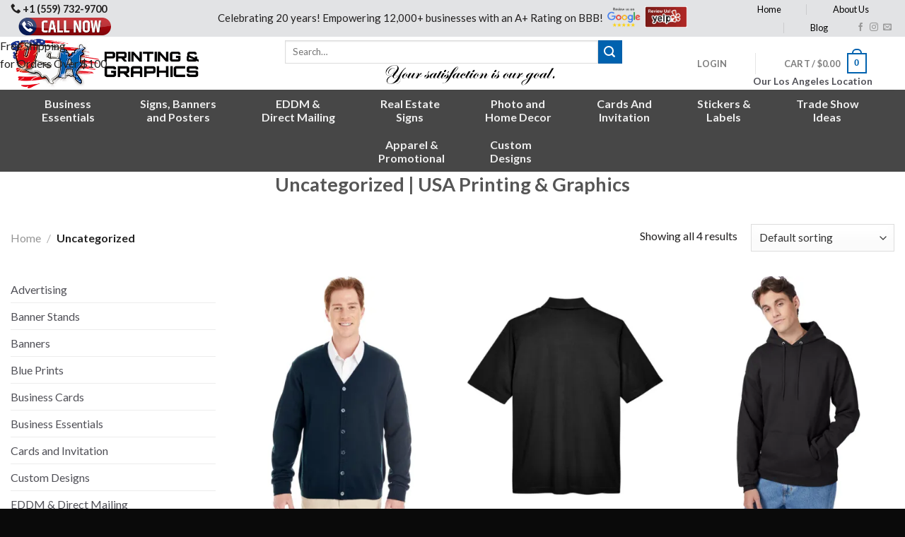

--- FILE ---
content_type: text/html; charset=UTF-8
request_url: https://usaprintings.com/uncategorized/
body_size: 37360
content:
<!DOCTYPE html>
<!--[if IE 9 ]> <html lang="en-US" class="ie9 loading-site no-js"> <![endif]-->
<!--[if IE 8 ]> <html lang="en-US" class="ie8 loading-site no-js"> <![endif]-->
<!--[if (gte IE 9)|!(IE)]><!--><html lang="en-US" class="loading-site no-js"> <!--<![endif]-->
<head>
	<meta charset="UTF-8" />
	<link rel="profile" href="http://gmpg.org/xfn/11" />
	<link rel="pingback" href="https://usaprintings.com/xmlrpc.php" />

	<!-- Optimized with WP Meteor v3.4.16 - https://wordpress.org/plugins/wp-meteor/ --><script data-wpmeteor-nooptimize="true" >var _wpmeteor={"exclude":true,"gdpr":true,"rdelay":86400000,"preload":true,"elementor-animations":true,"elementor-pp":true,"v":"3.4.16","rest_url":"https:\/\/usaprintings.com\/wp-json\/"};(()=>{try{new MutationObserver(function(){}),new Promise(function(){}),Object.assign({},{}),document.fonts.ready.then(function(){})}catch{s="wpmeteordisable=1",i=document.location.href,i.match(/[?&]wpmeteordisable/)||(o="",i.indexOf("?")==-1?i.indexOf("#")==-1?o=i+"?"+s:o=i.replace("#","?"+s+"#"):i.indexOf("#")==-1?o=i+"&"+s:o=i.replace("#","&"+s+"#"),document.location.href=o)}var s,i,o;})();

</script><script data-wpmeteor-nooptimize="true" >(()=>{var v="addEventListener",ue="removeEventListener",p="getAttribute",L="setAttribute",pe="removeAttribute",N="hasAttribute",St="querySelector",F=St+"All",U="appendChild",Q="removeChild",fe="createElement",T="tagName",Ae="getOwnPropertyDescriptor",y="prototype",W="__lookupGetter__",Ee="__lookupSetter__",m="DOMContentLoaded",f="load",B="pageshow",me="error";var d=window,c=document,Te=c.documentElement;var $=console.error;var Ke=!0,X=class{constructor(){this.known=[]}init(){let t,n,s=(r,a)=>{if(Ke&&r&&r.fn&&!r.__wpmeteor){let o=function(i){return i===r?this:(c[v](m,l=>{i.call(c,r,l,"jQueryMock")}),this)};this.known.push([r,r.fn.ready,r.fn.init?.prototype?.ready]),r.fn.ready=o,r.fn.init?.prototype?.ready&&(r.fn.init.prototype.ready=o),r.__wpmeteor=!0}return r};window.jQuery||window.$,Object.defineProperty(window,"jQuery",{get(){return t},set(r){t=s(r,"jQuery")},configurable:!0}),Object.defineProperty(window,"$",{get(){return n},set(r){n=s(r,"$")},configurable:!0})}unmock(){this.known.forEach(([t,n,s])=>{t.fn.ready=n,t.fn.init?.prototype?.ready&&s&&(t.fn.init.prototype.ready=s)}),Ke=!1}};var ge="fpo:first-interaction",he="fpo:replay-captured-events";var Je="fpo:element-loaded",Se="fpo:images-loaded",M="fpo:the-end";var Z="click",V=window,Qe=V.addEventListener.bind(V),Xe=V.removeEventListener.bind(V),Ge="removeAttribute",ve="getAttribute",Gt="setAttribute",Ne=["touchstart","touchmove","touchend","touchcancel","keydown","wheel"],Ze=["mouseover","mouseout",Z],Nt=["touchstart","touchend","touchcancel","mouseover","mouseout",Z],R="data-wpmeteor-";var Ue="dispatchEvent",je=e=>{let t=new MouseEvent(Z,{view:e.view,bubbles:!0,cancelable:!0});return Object.defineProperty(t,"target",{writable:!1,value:e.target}),t},Be=class{static capture(){let t=!1,[,n,s]=`${window.Promise}`.split(/[\s[(){]+/s);if(V["__"+s+n])return;let r=[],a=o=>{if(o.target&&Ue in o.target){if(!o.isTrusted)return;if(o.cancelable&&!Ne.includes(o.type))try{o.preventDefault()}catch{}o.stopImmediatePropagation(),o.type===Z?r.push(je(o)):Nt.includes(o.type)&&r.push(o),o.target[Gt](R+o.type,!0),t||(t=!0,V[Ue](new CustomEvent(ge)))}};V.addEventListener(he,()=>{Ze.forEach(l=>Xe(l,a,{passive:!1,capture:!0})),Ne.forEach(l=>Xe(l,a,{passive:!0,capture:!0}));let o;for(;o=r.shift();){var i=o.target;i[ve](R+"touchstart")&&i[ve](R+"touchend")&&!i[ve](R+Z)?(i[ve](R+"touchmove")||r.push(je(o)),i[Ge](R+"touchstart"),i[Ge](R+"touchend")):i[Ge](R+o.type),i[Ue](o)}}),Ze.forEach(o=>Qe(o,a,{passive:!1,capture:!0})),Ne.forEach(o=>Qe(o,a,{passive:!0,capture:!0}))}};var et=Be;var j=class{constructor(){this.l=[]}emit(t,n=null){this.l[t]&&this.l[t].forEach(s=>s(n))}on(t,n){this.l[t]||=[],this.l[t].push(n)}off(t,n){this.l[t]=(this.l[t]||[]).filter(s=>s!==n)}};var D=new j;var ye=c[fe]("span");ye[L]("id","elementor-device-mode");ye[L]("class","elementor-screen-only");var Ut=!1,tt=()=>(Ut||c.body[U](ye),getComputedStyle(ye,":after").content.replace(/"/g,""));var rt=e=>e[p]("class")||"",nt=(e,t)=>e[L]("class",t),st=()=>{d[v](f,function(){let e=tt(),t=Math.max(Te.clientWidth||0,d.innerWidth||0),n=Math.max(Te.clientHeight||0,d.innerHeight||0),s=["_animation_"+e,"animation_"+e,"_animation","_animation","animation"];Array.from(c[F](".elementor-invisible")).forEach(r=>{let a=r.getBoundingClientRect();if(a.top+d.scrollY<=n&&a.left+d.scrollX<t)try{let i=JSON.parse(r[p]("data-settings"));if(i.trigger_source)return;let l=i._animation_delay||i.animation_delay||0,u,E;for(var o=0;o<s.length;o++)if(i[s[o]]){E=s[o],u=i[E];break}if(u){let q=rt(r),J=u==="none"?q:q+" animated "+u,At=setTimeout(()=>{nt(r,J.replace(/\belementor-invisible\b/,"")),s.forEach(Tt=>delete i[Tt]),r[L]("data-settings",JSON.stringify(i))},l);D.on("fi",()=>{clearTimeout(At),nt(r,rt(r).replace(new RegExp("\b"+u+"\b"),""))})}}catch(i){console.error(i)}})})};var ot="data-in-mega_smartmenus",it=()=>{let e=c[fe]("div");e.innerHTML='<span class="sub-arrow --wp-meteor"><i class="fa" aria-hidden="true"></i></span>';let t=e.firstChild,n=s=>{let r=[];for(;s=s.previousElementSibling;)r.push(s);return r};c[v](m,function(){Array.from(c[F](".pp-advanced-menu ul")).forEach(s=>{if(s[p](ot))return;(s[p]("class")||"").match(/\bmega-menu\b/)&&s[F]("ul").forEach(o=>{o[L](ot,!0)});let r=n(s),a=r.filter(o=>o).filter(o=>o[T]==="A").pop();if(a||(a=r.map(o=>Array.from(o[F]("a"))).filter(o=>o).flat().pop()),a){let o=t.cloneNode(!0);a[U](o),new MutationObserver(l=>{l.forEach(({addedNodes:u})=>{u.forEach(E=>{if(E.nodeType===1&&E[T]==="SPAN")try{a[Q](o)}catch{}})})}).observe(a,{childList:!0})}})})};var w="readystatechange",A="message";var Y="SCRIPT",g="data-wpmeteor-",b=Object.defineProperty,Ve=Object.defineProperties,P="javascript/blocked",Pe=/^\s*(application|text)\/javascript|module\s*$/i,mt="requestAnimationFrame",gt="requestIdleCallback",ie="setTimeout",Ie="__dynamic",I=d.constructor.name+"::",ce=c.constructor.name+"::",ht=function(e,t){t=t||d;for(var n=0;n<this.length;n++)e.call(t,this[n],n,this)};"NodeList"in d&&!NodeList[y].forEach&&(NodeList[y].forEach=ht);"HTMLCollection"in d&&!HTMLCollection[y].forEach&&(HTMLCollection[y].forEach=ht);_wpmeteor["elementor-animations"]&&st(),_wpmeteor["elementor-pp"]&&it();var _e=[],Le=[],ee=[],se=!1,k=[],h={},He=!1,Bt=0,H=c.visibilityState==="visible"?d[mt]:d[ie],vt=d[gt]||H;c[v]("visibilitychange",()=>{H=c.visibilityState==="visible"?d[mt]:d[ie],vt=d[gt]||H});var C=d[ie],De,z=["src","type"],x=Object,te="definePropert";x[te+"y"]=(e,t,n)=>{if(e===d&&["jQuery","onload"].indexOf(t)>=0||(e===c||e===c.body)&&["readyState","write","writeln","on"+w].indexOf(t)>=0)return["on"+w,"on"+f].indexOf(t)&&n.set&&(h["on"+w]=h["on"+w]||[],h["on"+w].push(n.set)),e;if(e instanceof HTMLScriptElement&&z.indexOf(t)>=0){if(!e[t+"__def"]){let s=x[Ae](e,t);b(e,t,{set(r){return e[t+"__set"]?e[t+"__set"].call(e,r):s.set.call(e,r)},get(){return e[t+"__get"]?e[t+"__get"].call(e):s.get.call(e)}}),e[t+"__def"]=!0}return n.get&&(e[t+"__get"]=n.get),n.set&&(e[t+"__set"]=n.set),e}return b(e,t,n)};x[te+"ies"]=(e,t)=>{for(let n in t)x[te+"y"](e,n,t[n]);for(let n of x.getOwnPropertySymbols(t))x[te+"y"](e,n,t[n]);return e};var qe=EventTarget[y][v],yt=EventTarget[y][ue],ae=qe.bind(c),Ct=yt.bind(c),G=qe.bind(d),_t=yt.bind(d),Lt=Document[y].createElement,le=Lt.bind(c),de=c.__proto__[W]("readyState").bind(c),ct="loading";b(c,"readyState",{get(){return ct},set(e){return ct=e}});var at=e=>k.filter(([t,,n],s)=>{if(!(e.indexOf(t.type)<0)){n||(n=t.target);try{let r=n.constructor.name+"::"+t.type;for(let a=0;a<h[r].length;a++)if(h[r][a]){let o=r+"::"+s+"::"+a;if(!xe[o])return!0}}catch{}}}).length,oe,xe={},K=e=>{k.forEach(([t,n,s],r)=>{if(!(e.indexOf(t.type)<0)){s||(s=t.target);try{let a=s.constructor.name+"::"+t.type;if((h[a]||[]).length)for(let o=0;o<h[a].length;o++){let i=h[a][o];if(i){let l=a+"::"+r+"::"+o;if(!xe[l]){xe[l]=!0,c.readyState=n,oe=a;try{Bt++,!i[y]||i[y].constructor===i?i.bind(s)(t):i(t)}catch(u){$(u,i)}oe=null}}}}catch(a){$(a)}}})};ae(m,e=>{k.push([new e.constructor(m,e),de(),c])});ae(w,e=>{k.push([new e.constructor(w,e),de(),c])});G(m,e=>{k.push([new e.constructor(m,e),de(),d])});G(f,e=>{He=!0,k.push([new e.constructor(f,e),de(),d]),O||K([m,w,A,f,B])});G(B,e=>{k.push([new e.constructor(B,e),de(),d]),O||K([m,w,A,f,B])});var wt=e=>{k.push([e,c.readyState,d])},Ot=d[W]("onmessage"),Rt=d[Ee]("onmessage"),Pt=()=>{_t(A,wt),(h[I+"message"]||[]).forEach(e=>{G(A,e)}),b(d,"onmessage",{get:Ot,set:Rt})};G(A,wt);var Dt=new X;Dt.init();var Fe=()=>{!O&&!se&&(O=!0,c.readyState="loading",H($e),H(S)),He||G(f,()=>{Fe()})};G(ge,()=>{Fe()});D.on(Se,()=>{Fe()});_wpmeteor.rdelay>=0&&et.capture();var re=[-1],Ce=e=>{re=re.filter(t=>t!==e.target),re.length||C(D.emit.bind(D,M))};var O=!1,S=()=>{let e=_e.shift();if(e)e[p](g+"src")?e[N]("async")||e[Ie]?(e.isConnected&&(re.push(e),setTimeout(Ce,1e3,{target:e})),Oe(e,Ce),C(S)):Oe(e,C.bind(null,S)):(e.origtype==P&&Oe(e),C(S));else if(Le.length)_e.push(...Le),Le.length=0,C(S);else if(at([m,w,A]))K([m,w,A]),C(S);else if(He)if(at([f,B,A]))K([f,B,A]),C(S);else if(re.length>1)vt(S);else if(ee.length)_e.push(...ee),ee.length=0,C(S);else{if(d.RocketLazyLoadScripts)try{RocketLazyLoadScripts.run()}catch(t){$(t)}c.readyState="complete",Pt(),Dt.unmock(),O=!1,se=!0,d[ie](()=>Ce({target:-1}))}else O=!1},xt=e=>{let t=le(Y),n=e.attributes;for(var s=n.length-1;s>=0;s--)n[s].name.startsWith(g)||t[L](n[s].name,n[s].value);let r=e[p](g+"type");r?t.type=r:t.type="text/javascript",(e.textContent||"").match(/^\s*class RocketLazyLoadScripts/)?t.textContent=e.textContent.replace(/^\s*class\s*RocketLazyLoadScripts/,"window.RocketLazyLoadScripts=class").replace("RocketLazyLoadScripts.run();",""):t.textContent=e.textContent;for(let a of["onload","onerror","onreadystatechange"])e[a]&&(t[a]=e[a]);return t},Oe=(e,t)=>{let n=e[p](g+"src");if(n){let s=qe.bind(e);e.isConnected&&t&&(s(f,t),s(me,t)),e.origtype=e[p](g+"type")||"text/javascript",e.origsrc=n,(!e.isConnected||e[N]("nomodule")||e.type&&!Pe.test(e.type))&&t&&t(new Event(f,{target:e}))}else e.origtype===P?(e.origtype=e[p](g+"type")||"text/javascript",e[pe]("integrity"),e.textContent=e.textContent+`
`):t&&t(new Event(f,{target:e}))},We=(e,t)=>{let n=(h[e]||[]).indexOf(t);if(n>=0)return h[e][n]=void 0,!0},lt=(e,t,...n)=>{if("HTMLDocument::"+m==oe&&e===m&&!t.toString().match(/jQueryMock/)){D.on(M,c[v].bind(c,e,t,...n));return}if(t&&(e===m||e===w)){let s=ce+e;h[s]=h[s]||[],h[s].push(t),se&&K([e]);return}return ae(e,t,...n)},dt=(e,t,...n)=>{if(e===m){let s=ce+e;We(s,t)}return Ct(e,t,...n)};Ve(c,{[v]:{get(){return lt},set(){return lt}},[ue]:{get(){return dt},set(){return dt}}});var ne=c.createDocumentFragment(),$e=()=>{ne.hasChildNodes()&&(c.head[U](ne),ne=c.createDocumentFragment())},ut={},we=e=>{if(e)try{let t=new URL(e,c.location.href),n=t.origin;if(n&&!ut[n]&&c.location.host!==t.host){let s=le("link");s.rel="preconnect",s.href=n,ne[U](s),ut[n]=!0,O&&H($e)}}catch{}},be={},kt=(e,t,n,s)=>{let r=le("link");r.rel=t?"modulepre"+f:"pre"+f,r.as="script",n&&r[L]("crossorigin",n),s&&r[L]("integrity",s);try{e=new URL(e,c.location.href).href}catch{}r.href=e,ne[U](r),be[e]=!0,O&&H($e)},ke=function(...e){let t=le(...e);if(!e||e[0].toUpperCase()!==Y||!O)return t;let n=t[L].bind(t),s=t[p].bind(t),r=t[pe].bind(t),a=t[N].bind(t),o=t[W]("attributes").bind(t);return z.forEach(i=>{let l=t[W](i).bind(t),u=t[Ee](i).bind(t);x[te+"y"](t,i,{set(E){return i==="type"&&E&&!Pe.test(E)?n(i,E):((i==="src"&&E||i==="type"&&E&&t.origsrc)&&n("type",P),E?n(g+i,E):r(g+i))},get(){let E=t[p](g+i);if(i==="src")try{return new URL(E,c.location.href).href}catch{}return E}}),b(t,"orig"+i,{set(E){return u(E)},get(){return l()}})}),t[L]=function(i,l){if(z.includes(i))return i==="type"&&l&&!Pe.test(l)?n(i,l):((i==="src"&&l||i==="type"&&l&&t.origsrc)&&n("type",P),l?n(g+i,l):r(g+i));n(i,l)},t[p]=function(i){let l=z.indexOf(i)>=0?s(g+i):s(i);if(i==="src")try{return new URL(l,c.location.href).href}catch{}return l},t[N]=function(i){return z.indexOf(i)>=0?a(g+i):a(i)},b(t,"attributes",{get(){return[...o()].filter(l=>l.name!=="type").map(l=>({name:l.name.match(new RegExp(g))?l.name.replace(g,""):l.name,value:l.value}))}}),t[Ie]=!0,t};Object.defineProperty(Document[y],"createElement",{set(e){e!==ke&&(De=e)},get(){return De||ke}});var Re=new Set,ze=new MutationObserver(e=>{e.forEach(({removedNodes:t,addedNodes:n,target:s})=>{t.forEach(r=>{r.nodeType===1&&Y===r[T]&&"origtype"in r&&Re.delete(r)}),n.forEach(r=>{if(r.nodeType===1)if(Y===r[T]){if("origtype"in r){if(r.origtype!==P)return}else if(r[p]("type")!==P)return;"origtype"in r||z.forEach(o=>{let i=r[W](o).bind(r),l=r[Ee](o).bind(r);b(r,"orig"+o,{set(u){return l(u)},get(){return i()}})});let a=r[p](g+"src");if(Re.has(r)&&$("Inserted twice",r),r.parentNode){Re.add(r);let o=r[p](g+"type");(a||"").match(/\/gtm.js\?/)||r[N]("async")||r[Ie]?(ee.push(r),we(a)):r[N]("defer")||o==="module"?(Le.push(r),we(a)):(a&&!r[N]("nomodule")&&!be[a]&&kt(a,o==="module",r[N]("crossorigin")&&r[p]("crossorigin"),r[p]("integrity")),_e.push(r))}else r[v](f,o=>o.target.parentNode[Q](o.target)),r[v](me,o=>o.target.parentNode[Q](o.target)),s[U](r)}else r[T]==="LINK"&&r[p]("as")==="script"&&(be[r[p]("href")]=!0)})})}),bt={childList:!0,subtree:!0};ze.observe(c.documentElement,bt);var Mt=HTMLElement[y].attachShadow;HTMLElement[y].attachShadow=function(e){let t=Mt.call(this,e);return e.mode==="open"&&ze.observe(t,bt),t};(()=>{let e=x[Ae](HTMLIFrameElement[y],"src");b(HTMLIFrameElement[y],"src",{get(){return this.dataset.fpoSrc?this.dataset.fpoSrc:e.get.call(this)},set(t){delete this.dataset.fpoSrc,e.set.call(this,t)}})})();D.on(M,()=>{(!De||De===ke)&&(Document[y].createElement=Lt,ze.disconnect()),dispatchEvent(new CustomEvent(he)),dispatchEvent(new CustomEvent(M))});var Me=e=>{let t,n;!c.currentScript||!c.currentScript.parentNode?(t=c.body,n=t.lastChild):(n=c.currentScript,t=n.parentNode);try{let s=le("div");s.innerHTML=e,Array.from(s.childNodes).forEach(r=>{r.nodeName===Y?t.insertBefore(xt(r),n):t.insertBefore(r,n)})}catch(s){$(s)}},pt=e=>Me(e+`
`);Ve(c,{write:{get(){return Me},set(e){return Me=e}},writeln:{get(){return pt},set(e){return pt=e}}});var ft=(e,t,...n)=>{if(I+m==oe&&e===m&&!t.toString().match(/jQueryMock/)){D.on(M,d[v].bind(d,e,t,...n));return}if(I+f==oe&&e===f){D.on(M,d[v].bind(d,e,t,...n));return}if(t&&(e===f||e===B||e===m||e===A&&!se)){let s=e===m?ce+e:I+e;h[s]=h[s]||[],h[s].push(t),se&&K([e]);return}return G(e,t,...n)},Et=(e,t,...n)=>{if(e===f||e===m||e===B){let s=e===m?ce+e:I+e;We(s,t)}return _t(e,t,...n)};Ve(d,{[v]:{get(){return ft},set(){return ft}},[ue]:{get(){return Et},set(){return Et}}});var Ye=e=>{let t;return{get(){return t},set(n){return t&&We(e,n),h[e]=h[e]||[],h[e].push(n),t=n}}};G(Je,e=>{let{target:t,event:n}=e.detail,s=t===d?c.body:t,r=s[p](g+"on"+n.type);s[pe](g+"on"+n.type);try{let a=new Function("event",r);t===d?d[v](f,a.bind(t,n)):a.call(t,n)}catch(a){console.err(a)}});{let e=Ye(I+f);b(d,"onload",e),ae(m,()=>{b(c.body,"onload",e)})}b(c,"onreadystatechange",Ye(ce+w));b(d,"onmessage",Ye(I+A));(()=>{let e=d.innerHeight,t=d.innerWidth,n=r=>{let o={"4g":1250,"3g":2500,"2g":2500}[(navigator.connection||{}).effectiveType]||0,i=r.getBoundingClientRect(),l={top:-1*e-o,left:-1*t-o,bottom:e+o,right:t+o};return!(i.left>=l.right||i.right<=l.left||i.top>=l.bottom||i.bottom<=l.top)},s=(r=!0)=>{let a=1,o=-1,i={},l=()=>{o++,--a||d[ie](D.emit.bind(D,Se),_wpmeteor.rdelay)};Array.from(c.getElementsByTagName("*")).forEach(u=>{let E,q,J;if(u[T]==="IMG"){let _=u.currentSrc||u.src;_&&!i[_]&&!_.match(/^data:/i)&&((u.loading||"").toLowerCase()!=="lazy"||n(u))&&(E=_)}else if(u[T]===Y)we(u[p](g+"src"));else if(u[T]==="LINK"&&u[p]("as")==="script"&&["pre"+f,"modulepre"+f].indexOf(u[p]("rel"))>=0)be[u[p]("href")]=!0;else if((q=d.getComputedStyle(u))&&(J=(q.backgroundImage||"").match(/^url\s*\((.*?)\)/i))&&(J||[]).length){let _=J[0].slice(4,-1).replace(/"/g,"");!i[_]&&!_.match(/^data:/i)&&(E=_)}if(E){i[E]=!0;let _=new Image;r&&(a++,_[v](f,l),_[v](me,l)),_.src=E}}),c.fonts.ready.then(()=>{l()})};_wpmeteor.rdelay===0?ae(m,s):G(f,s)})();})();
//1.0.42

</script><script  type="javascript/blocked" data-wpmeteor-type="text/javascript" >(function(html){html.className = html.className.replace(/\bno-js\b/,'js')})(document.documentElement);</script>
<title>Uncategorized  USA Printings &amp; Graphics USA Printings &amp; Graphics</title>
<meta name="viewport" content="width=device-width, initial-scale=1, maximum-scale=1" /><meta name="robots" content="index, follow, max-snippet:-1, max-image-preview:large, max-video-preview:-1">
<link rel="canonical" href="https://usaprintings.com/uncategorized/">
<meta property="og:url" content="https://usaprintings.com/uncategorized/">
<meta property="og:site_name" content="USA Printings &amp; Graphics">
<meta property="og:locale" content="en_US">
<meta property="og:type" content="object">
<meta property="og:title" content="Uncategorized  USA Printings &amp; Graphics USA Printings &amp; Graphics">
<meta property="fb:pages" content="">
<meta property="fb:admins" content="">
<meta property="fb:app_id" content="">
<meta name="twitter:card" content="summary">
<meta name="twitter:title" content="Uncategorized  USA Printings &amp; Graphics USA Printings &amp; Graphics">
<link rel='dns-prefetch' href='//js.hs-scripts.com' />
<link rel='dns-prefetch' href='//fonts.googleapis.com' />
<link rel='preconnect' href='//i0.wp.com' />
<link rel='preconnect' href='//c0.wp.com' />
<link rel="alternate" type="application/rss+xml" title="USA Printings &amp; Graphics &raquo; Feed" href="https://usaprintings.com/feed/" />
<link rel="alternate" type="application/rss+xml" title="USA Printings &amp; Graphics &raquo; Comments Feed" href="https://usaprintings.com/comments/feed/" />
<link rel="alternate" type="application/rss+xml" title="USA Printings &amp; Graphics &raquo; Uncategorized Category Feed" href="https://usaprintings.com/uncategorized/feed/" />
<style id='wp-img-auto-sizes-contain-inline-css' type='text/css'>
img:is([sizes=auto i],[sizes^="auto," i]){contain-intrinsic-size:3000px 1500px}
/*# sourceURL=wp-img-auto-sizes-contain-inline-css */
</style>
<style id='wp-block-library-inline-css' type='text/css'>
:root{--wp-block-synced-color:#7a00df;--wp-block-synced-color--rgb:122,0,223;--wp-bound-block-color:var(--wp-block-synced-color);--wp-editor-canvas-background:#ddd;--wp-admin-theme-color:#007cba;--wp-admin-theme-color--rgb:0,124,186;--wp-admin-theme-color-darker-10:#006ba1;--wp-admin-theme-color-darker-10--rgb:0,107,160.5;--wp-admin-theme-color-darker-20:#005a87;--wp-admin-theme-color-darker-20--rgb:0,90,135;--wp-admin-border-width-focus:2px}@media (min-resolution:192dpi){:root{--wp-admin-border-width-focus:1.5px}}.wp-element-button{cursor:pointer}:root .has-very-light-gray-background-color{background-color:#eee}:root .has-very-dark-gray-background-color{background-color:#313131}:root .has-very-light-gray-color{color:#eee}:root .has-very-dark-gray-color{color:#313131}:root .has-vivid-green-cyan-to-vivid-cyan-blue-gradient-background{background:linear-gradient(135deg,#00d084,#0693e3)}:root .has-purple-crush-gradient-background{background:linear-gradient(135deg,#34e2e4,#4721fb 50%,#ab1dfe)}:root .has-hazy-dawn-gradient-background{background:linear-gradient(135deg,#faaca8,#dad0ec)}:root .has-subdued-olive-gradient-background{background:linear-gradient(135deg,#fafae1,#67a671)}:root .has-atomic-cream-gradient-background{background:linear-gradient(135deg,#fdd79a,#004a59)}:root .has-nightshade-gradient-background{background:linear-gradient(135deg,#330968,#31cdcf)}:root .has-midnight-gradient-background{background:linear-gradient(135deg,#020381,#2874fc)}:root{--wp--preset--font-size--normal:16px;--wp--preset--font-size--huge:42px}.has-regular-font-size{font-size:1em}.has-larger-font-size{font-size:2.625em}.has-normal-font-size{font-size:var(--wp--preset--font-size--normal)}.has-huge-font-size{font-size:var(--wp--preset--font-size--huge)}.has-text-align-center{text-align:center}.has-text-align-left{text-align:left}.has-text-align-right{text-align:right}.has-fit-text{white-space:nowrap!important}#end-resizable-editor-section{display:none}.aligncenter{clear:both}.items-justified-left{justify-content:flex-start}.items-justified-center{justify-content:center}.items-justified-right{justify-content:flex-end}.items-justified-space-between{justify-content:space-between}.screen-reader-text{border:0;clip-path:inset(50%);height:1px;margin:-1px;overflow:hidden;padding:0;position:absolute;width:1px;word-wrap:normal!important}.screen-reader-text:focus{background-color:#ddd;clip-path:none;color:#444;display:block;font-size:1em;height:auto;left:5px;line-height:normal;padding:15px 23px 14px;text-decoration:none;top:5px;width:auto;z-index:100000}html :where(.has-border-color){border-style:solid}html :where([style*=border-top-color]){border-top-style:solid}html :where([style*=border-right-color]){border-right-style:solid}html :where([style*=border-bottom-color]){border-bottom-style:solid}html :where([style*=border-left-color]){border-left-style:solid}html :where([style*=border-width]){border-style:solid}html :where([style*=border-top-width]){border-top-style:solid}html :where([style*=border-right-width]){border-right-style:solid}html :where([style*=border-bottom-width]){border-bottom-style:solid}html :where([style*=border-left-width]){border-left-style:solid}html :where(img[class*=wp-image-]){height:auto;max-width:100%}:where(figure){margin:0 0 1em}html :where(.is-position-sticky){--wp-admin--admin-bar--position-offset:var(--wp-admin--admin-bar--height,0px)}@media screen and (max-width:600px){html :where(.is-position-sticky){--wp-admin--admin-bar--position-offset:0px}}

/*# sourceURL=wp-block-library-inline-css */
</style><style id='wp-block-group-inline-css' type='text/css'>
.wp-block-group{box-sizing:border-box}:where(.wp-block-group.wp-block-group-is-layout-constrained){position:relative}
/*# sourceURL=https://c0.wp.com/c/6.9/wp-includes/blocks/group/style.min.css */
</style>
<link rel='stylesheet' id='wc-blocks-style-css' href='https://c0.wp.com/p/woocommerce/10.2.3/assets/client/blocks/wc-blocks.css' type='text/css' media='all' />
<style id='global-styles-inline-css' type='text/css'>
:root{--wp--preset--aspect-ratio--square: 1;--wp--preset--aspect-ratio--4-3: 4/3;--wp--preset--aspect-ratio--3-4: 3/4;--wp--preset--aspect-ratio--3-2: 3/2;--wp--preset--aspect-ratio--2-3: 2/3;--wp--preset--aspect-ratio--16-9: 16/9;--wp--preset--aspect-ratio--9-16: 9/16;--wp--preset--color--black: #000000;--wp--preset--color--cyan-bluish-gray: #abb8c3;--wp--preset--color--white: #ffffff;--wp--preset--color--pale-pink: #f78da7;--wp--preset--color--vivid-red: #cf2e2e;--wp--preset--color--luminous-vivid-orange: #ff6900;--wp--preset--color--luminous-vivid-amber: #fcb900;--wp--preset--color--light-green-cyan: #7bdcb5;--wp--preset--color--vivid-green-cyan: #00d084;--wp--preset--color--pale-cyan-blue: #8ed1fc;--wp--preset--color--vivid-cyan-blue: #0693e3;--wp--preset--color--vivid-purple: #9b51e0;--wp--preset--gradient--vivid-cyan-blue-to-vivid-purple: linear-gradient(135deg,rgb(6,147,227) 0%,rgb(155,81,224) 100%);--wp--preset--gradient--light-green-cyan-to-vivid-green-cyan: linear-gradient(135deg,rgb(122,220,180) 0%,rgb(0,208,130) 100%);--wp--preset--gradient--luminous-vivid-amber-to-luminous-vivid-orange: linear-gradient(135deg,rgb(252,185,0) 0%,rgb(255,105,0) 100%);--wp--preset--gradient--luminous-vivid-orange-to-vivid-red: linear-gradient(135deg,rgb(255,105,0) 0%,rgb(207,46,46) 100%);--wp--preset--gradient--very-light-gray-to-cyan-bluish-gray: linear-gradient(135deg,rgb(238,238,238) 0%,rgb(169,184,195) 100%);--wp--preset--gradient--cool-to-warm-spectrum: linear-gradient(135deg,rgb(74,234,220) 0%,rgb(151,120,209) 20%,rgb(207,42,186) 40%,rgb(238,44,130) 60%,rgb(251,105,98) 80%,rgb(254,248,76) 100%);--wp--preset--gradient--blush-light-purple: linear-gradient(135deg,rgb(255,206,236) 0%,rgb(152,150,240) 100%);--wp--preset--gradient--blush-bordeaux: linear-gradient(135deg,rgb(254,205,165) 0%,rgb(254,45,45) 50%,rgb(107,0,62) 100%);--wp--preset--gradient--luminous-dusk: linear-gradient(135deg,rgb(255,203,112) 0%,rgb(199,81,192) 50%,rgb(65,88,208) 100%);--wp--preset--gradient--pale-ocean: linear-gradient(135deg,rgb(255,245,203) 0%,rgb(182,227,212) 50%,rgb(51,167,181) 100%);--wp--preset--gradient--electric-grass: linear-gradient(135deg,rgb(202,248,128) 0%,rgb(113,206,126) 100%);--wp--preset--gradient--midnight: linear-gradient(135deg,rgb(2,3,129) 0%,rgb(40,116,252) 100%);--wp--preset--font-size--small: 13px;--wp--preset--font-size--medium: 20px;--wp--preset--font-size--large: 36px;--wp--preset--font-size--x-large: 42px;--wp--preset--spacing--20: 0.44rem;--wp--preset--spacing--30: 0.67rem;--wp--preset--spacing--40: 1rem;--wp--preset--spacing--50: 1.5rem;--wp--preset--spacing--60: 2.25rem;--wp--preset--spacing--70: 3.38rem;--wp--preset--spacing--80: 5.06rem;--wp--preset--shadow--natural: 6px 6px 9px rgba(0, 0, 0, 0.2);--wp--preset--shadow--deep: 12px 12px 50px rgba(0, 0, 0, 0.4);--wp--preset--shadow--sharp: 6px 6px 0px rgba(0, 0, 0, 0.2);--wp--preset--shadow--outlined: 6px 6px 0px -3px rgb(255, 255, 255), 6px 6px rgb(0, 0, 0);--wp--preset--shadow--crisp: 6px 6px 0px rgb(0, 0, 0);}:where(.is-layout-flex){gap: 0.5em;}:where(.is-layout-grid){gap: 0.5em;}body .is-layout-flex{display: flex;}.is-layout-flex{flex-wrap: wrap;align-items: center;}.is-layout-flex > :is(*, div){margin: 0;}body .is-layout-grid{display: grid;}.is-layout-grid > :is(*, div){margin: 0;}:where(.wp-block-columns.is-layout-flex){gap: 2em;}:where(.wp-block-columns.is-layout-grid){gap: 2em;}:where(.wp-block-post-template.is-layout-flex){gap: 1.25em;}:where(.wp-block-post-template.is-layout-grid){gap: 1.25em;}.has-black-color{color: var(--wp--preset--color--black) !important;}.has-cyan-bluish-gray-color{color: var(--wp--preset--color--cyan-bluish-gray) !important;}.has-white-color{color: var(--wp--preset--color--white) !important;}.has-pale-pink-color{color: var(--wp--preset--color--pale-pink) !important;}.has-vivid-red-color{color: var(--wp--preset--color--vivid-red) !important;}.has-luminous-vivid-orange-color{color: var(--wp--preset--color--luminous-vivid-orange) !important;}.has-luminous-vivid-amber-color{color: var(--wp--preset--color--luminous-vivid-amber) !important;}.has-light-green-cyan-color{color: var(--wp--preset--color--light-green-cyan) !important;}.has-vivid-green-cyan-color{color: var(--wp--preset--color--vivid-green-cyan) !important;}.has-pale-cyan-blue-color{color: var(--wp--preset--color--pale-cyan-blue) !important;}.has-vivid-cyan-blue-color{color: var(--wp--preset--color--vivid-cyan-blue) !important;}.has-vivid-purple-color{color: var(--wp--preset--color--vivid-purple) !important;}.has-black-background-color{background-color: var(--wp--preset--color--black) !important;}.has-cyan-bluish-gray-background-color{background-color: var(--wp--preset--color--cyan-bluish-gray) !important;}.has-white-background-color{background-color: var(--wp--preset--color--white) !important;}.has-pale-pink-background-color{background-color: var(--wp--preset--color--pale-pink) !important;}.has-vivid-red-background-color{background-color: var(--wp--preset--color--vivid-red) !important;}.has-luminous-vivid-orange-background-color{background-color: var(--wp--preset--color--luminous-vivid-orange) !important;}.has-luminous-vivid-amber-background-color{background-color: var(--wp--preset--color--luminous-vivid-amber) !important;}.has-light-green-cyan-background-color{background-color: var(--wp--preset--color--light-green-cyan) !important;}.has-vivid-green-cyan-background-color{background-color: var(--wp--preset--color--vivid-green-cyan) !important;}.has-pale-cyan-blue-background-color{background-color: var(--wp--preset--color--pale-cyan-blue) !important;}.has-vivid-cyan-blue-background-color{background-color: var(--wp--preset--color--vivid-cyan-blue) !important;}.has-vivid-purple-background-color{background-color: var(--wp--preset--color--vivid-purple) !important;}.has-black-border-color{border-color: var(--wp--preset--color--black) !important;}.has-cyan-bluish-gray-border-color{border-color: var(--wp--preset--color--cyan-bluish-gray) !important;}.has-white-border-color{border-color: var(--wp--preset--color--white) !important;}.has-pale-pink-border-color{border-color: var(--wp--preset--color--pale-pink) !important;}.has-vivid-red-border-color{border-color: var(--wp--preset--color--vivid-red) !important;}.has-luminous-vivid-orange-border-color{border-color: var(--wp--preset--color--luminous-vivid-orange) !important;}.has-luminous-vivid-amber-border-color{border-color: var(--wp--preset--color--luminous-vivid-amber) !important;}.has-light-green-cyan-border-color{border-color: var(--wp--preset--color--light-green-cyan) !important;}.has-vivid-green-cyan-border-color{border-color: var(--wp--preset--color--vivid-green-cyan) !important;}.has-pale-cyan-blue-border-color{border-color: var(--wp--preset--color--pale-cyan-blue) !important;}.has-vivid-cyan-blue-border-color{border-color: var(--wp--preset--color--vivid-cyan-blue) !important;}.has-vivid-purple-border-color{border-color: var(--wp--preset--color--vivid-purple) !important;}.has-vivid-cyan-blue-to-vivid-purple-gradient-background{background: var(--wp--preset--gradient--vivid-cyan-blue-to-vivid-purple) !important;}.has-light-green-cyan-to-vivid-green-cyan-gradient-background{background: var(--wp--preset--gradient--light-green-cyan-to-vivid-green-cyan) !important;}.has-luminous-vivid-amber-to-luminous-vivid-orange-gradient-background{background: var(--wp--preset--gradient--luminous-vivid-amber-to-luminous-vivid-orange) !important;}.has-luminous-vivid-orange-to-vivid-red-gradient-background{background: var(--wp--preset--gradient--luminous-vivid-orange-to-vivid-red) !important;}.has-very-light-gray-to-cyan-bluish-gray-gradient-background{background: var(--wp--preset--gradient--very-light-gray-to-cyan-bluish-gray) !important;}.has-cool-to-warm-spectrum-gradient-background{background: var(--wp--preset--gradient--cool-to-warm-spectrum) !important;}.has-blush-light-purple-gradient-background{background: var(--wp--preset--gradient--blush-light-purple) !important;}.has-blush-bordeaux-gradient-background{background: var(--wp--preset--gradient--blush-bordeaux) !important;}.has-luminous-dusk-gradient-background{background: var(--wp--preset--gradient--luminous-dusk) !important;}.has-pale-ocean-gradient-background{background: var(--wp--preset--gradient--pale-ocean) !important;}.has-electric-grass-gradient-background{background: var(--wp--preset--gradient--electric-grass) !important;}.has-midnight-gradient-background{background: var(--wp--preset--gradient--midnight) !important;}.has-small-font-size{font-size: var(--wp--preset--font-size--small) !important;}.has-medium-font-size{font-size: var(--wp--preset--font-size--medium) !important;}.has-large-font-size{font-size: var(--wp--preset--font-size--large) !important;}.has-x-large-font-size{font-size: var(--wp--preset--font-size--x-large) !important;}
/*# sourceURL=global-styles-inline-css */
</style>
<style id='core-block-supports-inline-css' type='text/css'>
.wp-container-core-group-is-layout-8cf370e7{flex-direction:column;align-items:flex-start;}
/*# sourceURL=core-block-supports-inline-css */
</style>

<style id='classic-theme-styles-inline-css' type='text/css'>
/*! This file is auto-generated */
.wp-block-button__link{color:#fff;background-color:#32373c;border-radius:9999px;box-shadow:none;text-decoration:none;padding:calc(.667em + 2px) calc(1.333em + 2px);font-size:1.125em}.wp-block-file__button{background:#32373c;color:#fff;text-decoration:none}
/*# sourceURL=/wp-includes/css/classic-themes.min.css */
</style>
<style id='woocommerce-inline-inline-css' type='text/css'>
.woocommerce form .form-row .required { visibility: visible; }
/*# sourceURL=woocommerce-inline-inline-css */
</style>
<link rel='stylesheet' id='wpo_min-header-0-css' href='https://usaprintings.com/wp-content/cache/wpo-minify/1766342554/assets/wpo-minify-header-96033d9c.min.css' type='text/css' media='all' />
<link rel='stylesheet' id='brands-styles-css' href='https://c0.wp.com/p/woocommerce/10.2.3/assets/css/brands.css' type='text/css' media='all' />
<link rel='stylesheet' id='wpo_min-header-2-css' href='https://usaprintings.com/wp-content/cache/wpo-minify/1766342554/assets/wpo-minify-header-f7072472.min.css' type='text/css' media='all' />
<link rel='stylesheet' id='wp-color-picker-css' href='https://c0.wp.com/c/6.9/wp-admin/css/color-picker.min.css' type='text/css' media='all' />
<link rel='stylesheet' id='wpo_min-header-4-css' href='https://usaprintings.com/wp-content/cache/wpo-minify/1766342554/assets/wpo-minify-header-ba9d2716.min.css' type='text/css' media='all' />
<script  type="javascript/blocked" data-wpmeteor-type="text/javascript"  data-wpmeteor-src="https://c0.wp.com/c/6.9/wp-includes/js/jquery/jquery.min.js" id="jquery-core-js"></script>
<script  type="javascript/blocked" data-wpmeteor-type="text/javascript"  data-wpmeteor-src="https://c0.wp.com/c/6.9/wp-includes/js/jquery/jquery-migrate.min.js" id="jquery-migrate-js"></script>
<script  type="javascript/blocked" data-wpmeteor-type="text/javascript"  id="wpo_min-header-2-js-extra">
/* <![CDATA[ */
var wsdm_params = {"shipping_format":"radio","is_blocks_enabled":"","shipping_options_label":"Shipping options"};
//# sourceURL=wpo_min-header-2-js-extra
/* ]]> */
</script>
<script  type="javascript/blocked" data-wpmeteor-type="text/javascript"  data-wpmeteor-src="https://usaprintings.com/wp-content/cache/wpo-minify/1766342554/assets/wpo-minify-header-53b70e78.min.js" id="wpo_min-header-2-js"></script>
<script  type="javascript/blocked" data-wpmeteor-type="text/javascript"  data-wpmeteor-src="https://c0.wp.com/p/woocommerce/10.2.3/assets/js/jquery-blockui/jquery.blockUI.min.js" id="jquery-blockui-js" defer="defer" data-wp-strategy="defer"></script>
<script  type="javascript/blocked" data-wpmeteor-type="text/javascript"  id="wc-add-to-cart-js-extra">
/* <![CDATA[ */
var wc_add_to_cart_params = {"ajax_url":"/wp-admin/admin-ajax.php","wc_ajax_url":"/?wc-ajax=%%endpoint%%","i18n_view_cart":"View cart","cart_url":"https://usaprintings.com/cart/","is_cart":"","cart_redirect_after_add":"no"};
//# sourceURL=wc-add-to-cart-js-extra
/* ]]> */
</script>
<script  type="javascript/blocked" data-wpmeteor-type="text/javascript"  data-wpmeteor-src="https://c0.wp.com/p/woocommerce/10.2.3/assets/js/frontend/add-to-cart.min.js" id="wc-add-to-cart-js" defer="defer" data-wp-strategy="defer"></script>
<script  type="javascript/blocked" data-wpmeteor-type="text/javascript"  data-wpmeteor-src="https://c0.wp.com/p/woocommerce/10.2.3/assets/js/js-cookie/js.cookie.min.js" id="js-cookie-js" defer="defer" data-wp-strategy="defer"></script>
<script  type="javascript/blocked" data-wpmeteor-type="text/javascript"  id="woocommerce-js-extra">
/* <![CDATA[ */
var woocommerce_params = {"ajax_url":"/wp-admin/admin-ajax.php","wc_ajax_url":"/?wc-ajax=%%endpoint%%","i18n_password_show":"Show password","i18n_password_hide":"Hide password"};
//# sourceURL=woocommerce-js-extra
/* ]]> */
</script>
<script  type="javascript/blocked" data-wpmeteor-type="text/javascript"  data-wpmeteor-src="https://c0.wp.com/p/woocommerce/10.2.3/assets/js/frontend/woocommerce.min.js" id="woocommerce-js" defer="defer" data-wp-strategy="defer"></script>
<link rel="https://api.w.org/" href="https://usaprintings.com/wp-json/" /><link rel="alternate" title="JSON" type="application/json" href="https://usaprintings.com/wp-json/wp/v2/product_cat/15" /><link rel="EditURI" type="application/rsd+xml" title="RSD" href="https://usaprintings.com/xmlrpc.php?rsd" />
<meta name="generator" content="WordPress 6.9" />
<meta name="generator" content="WooCommerce 10.2.3" />
		<meta charset="utf-8">
		<meta name="author" content="usaadmin">
		<meta name="classification" content="Style, Uncategorized">
		<meta name="copyright" content="Copyright  - All rights Reserved.">
		<meta name="designer" content="UX-Themes">
		<meta name="distribution" content="Global">
		<meta name="language" content="en-US">
		<meta name="rating" content="General">
		<meta name="resource-type" content="Document">
		<meta name="revisit-after" content="3">
		<meta name="subject" content="Style, Uncategorized">
		<meta name="template" content="Flatsome">
		<meta name="robots" content="index,follow">
		<meta name="google-site-verification" content="IeTgiIh9U6bvulr4P9ECIVRSm3OJFx6xr_s9HW66U4I" />

<!-- Google tag (gtag.js) -->
<script  type="javascript/blocked" data-wpmeteor-type="text/javascript"  data-wpmeteor-src="https://www.googletagmanager.com/gtag/js?id=G-MP2FJM1M2W"></script>
<script  type="javascript/blocked" data-wpmeteor-type="text/javascript" >
  window.dataLayer = window.dataLayer || [];
  function gtag(){dataLayer.push(arguments);}
  gtag('js', new Date());

  gtag('config', 'G-MP2FJM1M2W');
</script>

<script  type="javascript/blocked" data-wpmeteor-type="text/javascript" >
    (function(c,l,a,r,i,t,y){
        c[a]=c[a]||function(){(c[a].q=c[a].q||[]).push(arguments)};
        t=l.createElement(r);t.async=1;t.src="https://www.clarity.ms/tag/"+i;
        y=l.getElementsByTagName(r)[0];y.parentNode.insertBefore(t,y);
    })(window, document, "clarity", "script", "j2aht2s4zc");
</script>

<script  type="javascript/blocked" data-wpmeteor-type="text/javascript" >(function(w,d,s,l,i){w[l]=w[l]||[];w[l].push({'gtm.start':
new Date().getTime(),event:'gtm.js'});var f=d.getElementsByTagName(s)[0],
j=d.createElement(s),dl=l!='dataLayer'?'&amp;l='+l:'';j.async=true;j.src=
'https://www.googletagmanager.com/gtm.js?id='+i+dl;f.parentNode.insertBefore(j,f);
})(window,document,'script','dataLayer','GTM-N8HKK9QV');</script>
<!-- HFCM by 99 Robots - Snippet # 1:  -->
<!-- Meta Pixel Code -->
<script  data-wpmeteor-nooptimize="true">
!function(f,b,e,v,n,t,s)
{if(f.fbq)return;n=f.fbq=function(){n.callMethod?
n.callMethod.apply(n,arguments):n.queue.push(arguments)};
if(!f._fbq)f._fbq=n;n.push=n;n.loaded=!0;n.version='2.0';
n.queue=[];t=b.createElement(e);t.async=!0;
t.src=v;s=b.getElementsByTagName(e)[0];
s.parentNode.insertBefore(t,s)}(window, document,'script',
'https://connect.facebook.net/en_US/fbevents.js');
fbq('init', '1992406808268801');
fbq('track', 'PageView');
</script>
<noscript><img height="1" width="1" style="display:none"
src="https://www.facebook.com/tr?id=1992406808268801&ev=PageView&noscript=1"
/></noscript>
<!-- End Meta Pixel Code -->
<!-- /end HFCM by 99 Robots -->
			<!-- DO NOT COPY THIS SNIPPET! Start of Page Analytics Tracking for HubSpot WordPress plugin v11.3.37-->
			<script  type="javascript/blocked" data-wpmeteor-type="text/javascript"  class="hsq-set-content-id" data-content-id="listing-page">
				var _hsq = _hsq || [];
				_hsq.push(["setContentType", "listing-page"]);
			</script>
			<!-- DO NOT COPY THIS SNIPPET! End of Page Analytics Tracking for HubSpot WordPress plugin -->
			<link rel="canonical" href="https://usaprintings.com/uncategorized/" />
<style>.bg{opacity: 0; transition: opacity 1s; -webkit-transition: opacity 1s;} .bg-loaded{opacity: 1;}</style><!--[if IE]><link rel="stylesheet" type="text/css" href="https://usaprintings.com/wp-content/themes/flatsome/assets/css/ie-fallback.css"><script  type="javascript/blocked" data-wpmeteor-type="text/javascript"  data-wpmeteor-src="//cdnjs.cloudflare.com/ajax/libs/html5shiv/3.6.1/html5shiv.js"></script><script  type="javascript/blocked" data-wpmeteor-type="text/javascript" >var head = document.getElementsByTagName('head')[0],style = document.createElement('style');style.type = 'text/css';style.styleSheet.cssText = ':before,:after{content:none !important';head.appendChild(style);setTimeout(function(){head.removeChild(style);}, 0);</script><script  type="javascript/blocked" data-wpmeteor-type="text/javascript"  data-wpmeteor-src="https://usaprintings.com/wp-content/themes/flatsome/assets/libs/ie-flexibility.js"></script><![endif]-->	<noscript><style>.woocommerce-product-gallery{ opacity: 1 !important; }</style></noscript>
	<link rel="icon" href="https://i0.wp.com/usaprintings.com/wp-content/uploads/2022/10/android-chrome-256x256-1.png?fit=32%2C32&#038;ssl=1" sizes="32x32" />
<link rel="icon" href="https://i0.wp.com/usaprintings.com/wp-content/uploads/2022/10/android-chrome-256x256-1.png?fit=192%2C192&#038;ssl=1" sizes="192x192" />
<link rel="apple-touch-icon" href="https://i0.wp.com/usaprintings.com/wp-content/uploads/2022/10/android-chrome-256x256-1.png?fit=180%2C180&#038;ssl=1" />
<meta name="msapplication-TileImage" content="https://i0.wp.com/usaprintings.com/wp-content/uploads/2022/10/android-chrome-256x256-1.png?fit=256%2C256&#038;ssl=1" />
<style id="custom-css" type="text/css">:root {--primary-color: #0062af;}.full-width .ubermenu-nav, .container, .row{max-width: 1560px}.row.row-collapse{max-width: 1530px}.row.row-small{max-width: 1552.5px}.row.row-large{max-width: 1590px}.header-main{height: 69px}#logo img{max-height: 69px}#logo{width:297px;}.header-bottom{min-height: 10px}.header-top{min-height: 21px}.transparent .header-main{height: 30px}.transparent #logo img{max-height: 30px}.has-transparent + .page-title:first-of-type,.has-transparent + #main > .page-title,.has-transparent + #main > div > .page-title,.has-transparent + #main .page-header-wrapper:first-of-type .page-title{padding-top: 110px;}.header.show-on-scroll,.stuck .header-main{height:70px!important}.stuck #logo img{max-height: 70px!important}.search-form{ width: 77%;}.header-bg-color, .header-wrapper {background-color: #ffffff}.header-bottom {background-color: #474747}.top-bar-nav > li > a{line-height: 16px }.header-main .nav > li > a{line-height: 16px }.stuck .header-main .nav > li > a{line-height: 50px }.header-bottom-nav > li > a{line-height: 19px }@media (max-width: 549px) {.header-main{height: 70px}#logo img{max-height: 70px}}.nav-dropdown{font-size:104%}.header-top{background-color:#e2e3e5!important;}/* Color */.accordion-title.active, .has-icon-bg .icon .icon-inner,.logo a, .primary.is-underline, .primary.is-link, .badge-outline .badge-inner, .nav-outline > li.active> a,.nav-outline >li.active > a, .cart-icon strong,[data-color='primary'], .is-outline.primary{color: #0062af;}/* Color !important */[data-text-color="primary"]{color: #0062af!important;}/* Background Color */[data-text-bg="primary"]{background-color: #0062af;}/* Background */.scroll-to-bullets a,.featured-title, .label-new.menu-item > a:after, .nav-pagination > li > .current,.nav-pagination > li > span:hover,.nav-pagination > li > a:hover,.has-hover:hover .badge-outline .badge-inner,button[type="submit"], .button.wc-forward:not(.checkout):not(.checkout-button), .button.submit-button, .button.primary:not(.is-outline),.featured-table .title,.is-outline:hover, .has-icon:hover .icon-label,.nav-dropdown-bold .nav-column li > a:hover, .nav-dropdown.nav-dropdown-bold > li > a:hover, .nav-dropdown-bold.dark .nav-column li > a:hover, .nav-dropdown.nav-dropdown-bold.dark > li > a:hover, .is-outline:hover, .tagcloud a:hover,.grid-tools a, input[type='submit']:not(.is-form), .box-badge:hover .box-text, input.button.alt,.nav-box > li > a:hover,.nav-box > li.active > a,.nav-pills > li.active > a ,.current-dropdown .cart-icon strong, .cart-icon:hover strong, .nav-line-bottom > li > a:before, .nav-line-grow > li > a:before, .nav-line > li > a:before,.banner, .header-top, .slider-nav-circle .flickity-prev-next-button:hover svg, .slider-nav-circle .flickity-prev-next-button:hover .arrow, .primary.is-outline:hover, .button.primary:not(.is-outline), input[type='submit'].primary, input[type='submit'].primary, input[type='reset'].button, input[type='button'].primary, .badge-inner{background-color: #0062af;}/* Border */.nav-vertical.nav-tabs > li.active > a,.scroll-to-bullets a.active,.nav-pagination > li > .current,.nav-pagination > li > span:hover,.nav-pagination > li > a:hover,.has-hover:hover .badge-outline .badge-inner,.accordion-title.active,.featured-table,.is-outline:hover, .tagcloud a:hover,blockquote, .has-border, .cart-icon strong:after,.cart-icon strong,.blockUI:before, .processing:before,.loading-spin, .slider-nav-circle .flickity-prev-next-button:hover svg, .slider-nav-circle .flickity-prev-next-button:hover .arrow, .primary.is-outline:hover{border-color: #0062af}.nav-tabs > li.active > a{border-top-color: #0062af}.widget_shopping_cart_content .blockUI.blockOverlay:before { border-left-color: #0062af }.woocommerce-checkout-review-order .blockUI.blockOverlay:before { border-left-color: #0062af }/* Fill */.slider .flickity-prev-next-button:hover svg,.slider .flickity-prev-next-button:hover .arrow{fill: #0062af;}/* Background Color */[data-icon-label]:after, .secondary.is-underline:hover,.secondary.is-outline:hover,.icon-label,.button.secondary:not(.is-outline),.button.alt:not(.is-outline), .badge-inner.on-sale, .button.checkout, .single_add_to_cart_button, .current .breadcrumb-step{ background-color:#0062af; }[data-text-bg="secondary"]{background-color: #0062af;}/* Color */.secondary.is-underline,.secondary.is-link, .secondary.is-outline,.stars a.active, .star-rating:before, .woocommerce-page .star-rating:before,.star-rating span:before, .color-secondary{color: #0062af}/* Color !important */[data-text-color="secondary"]{color: #0062af!important;}/* Border */.secondary.is-outline:hover{border-color:#0062af}body{font-family:"Lato", sans-serif}body{font-weight: 400}body{color: #222020}.nav > li > a {font-family:"Lato", sans-serif;}.mobile-sidebar-levels-2 .nav > li > ul > li > a {font-family:"Lato", sans-serif;}.nav > li > a {font-weight: 700;}.mobile-sidebar-levels-2 .nav > li > ul > li > a {font-weight: 700;}h1,h2,h3,h4,h5,h6,.heading-font, .off-canvas-center .nav-sidebar.nav-vertical > li > a{font-family: "Lato", sans-serif;}h1,h2,h3,h4,h5,h6,.heading-font,.banner h1,.banner h2{font-weight: 700;}.alt-font{font-family: "Dancing Script", sans-serif;}.alt-font{font-weight: 400!important;}.header:not(.transparent) .top-bar-nav > li > a {color: #000000;}.header:not(.transparent) .header-bottom-nav.nav > li > a:hover,.header:not(.transparent) .header-bottom-nav.nav > li.active > a,.header:not(.transparent) .header-bottom-nav.nav > li.current > a,.header:not(.transparent) .header-bottom-nav.nav > li > a.active,.header:not(.transparent) .header-bottom-nav.nav > li > a.current{color: #ffffff;}.header-bottom-nav.nav-line-bottom > li > a:before,.header-bottom-nav.nav-line-grow > li > a:before,.header-bottom-nav.nav-line > li > a:before,.header-bottom-nav.nav-box > li > a:hover,.header-bottom-nav.nav-box > li.active > a,.header-bottom-nav.nav-pills > li > a:hover,.header-bottom-nav.nav-pills > li.active > a{color:#FFF!important;background-color: #ffffff;}a{color: #505057;}a:hover{color: #0062af;}.tagcloud a:hover{border-color: #0062af;background-color: #0062af;}.badge-inner.on-sale{background-color: #dd3333}@media screen and (min-width: 550px){.products .box-vertical .box-image{min-width: 367px!important;width: 367px!important;}}.footer-1{background-color: #e2e3e5}.absolute-footer, html{background-color: #0a0a0a}.label-new.menu-item > a:after{content:"New";}.label-hot.menu-item > a:after{content:"Hot";}.label-sale.menu-item > a:after{content:"Sale";}.label-popular.menu-item > a:after{content:"Popular";}</style>		<style type="text/css" id="wp-custom-css">
			
#logo img {
    max-height: 70px;
}
.stuck #logo img {
    max-height: 60px!important;
}
.header-main {
    height: 75px;
}
.large-12 .section  {
    padding-top: 10px !important;
    padding-bottom: 10px !important;
    background-color: rgb(241, 241, 241) !important;
}

.hide_default_price {
    display: block !important;
}


@media (max-width: 600px) {
   #goalimd{ display:none; }
}
.wpcpo-option-form {
	margin-left: 100px;
}
.nav-dropdown-bold>.menu-item-object-wpc_product_option>a {
	font-size: .9em !important;
	color: #0062af !important;
    background: #fff !important;
	border-bottom: 1px solid #00000040;
}
.nav-dropdown-bold>.menu-item-object-wpc_product_option:last-child:not(.nav-dropdown-col)>a {
	font-size: .9em !important;
	color: #0062af !important;
    background: #fff !important;
	border-bottom: 1px solid #00000040 !important;
}
.nav-dropdown-bold>.menu-item-type-taxonomy>a {
	font-size: .9em !important;
	color: #0062af !important;
    background: #fff !important;
	border-bottom: 1px solid #00000040;
}

.nav-column>#menu-item-16855:last-child:not(.nav-dropdown-col)>a {
	border-bottom: 1px solid #00000040 !important;
}
.nav-column>#menu-item-16885:last-child:not(.nav-dropdown-col)>a {
	border-bottom: 1px solid #00000040 !important;
}
.nav-column>#menu-item-16891:last-child:not(.nav-dropdown-col)>a {
	border-bottom: 1px solid #00000040 !important;
}
.nav-column>#menu-item-16896:last-child:not(.nav-dropdown-col)>a {
	border-bottom: 1px solid #00000040 !important;
}
.nav-column>#menu-item-17919:last-child:not(.nav-dropdown-col)>a {
	border-bottom: 1px solid #00000040 !important;
}
.nav-column>#menu-item-16899:last-child:not(.nav-dropdown-col)>a {
	border-bottom: 1px solid #00000040 !important;
}
.nav-column>#menu-item-16902:last-child:not(.nav-dropdown-col)>a {
	border-bottom: 1px solid #00000040 !important;
}
.nav-column>#menu-item-16906:last-child:not(.nav-dropdown-col)>a {
	border-bottom: 1px solid #00000040 !important;
}
.nav-dropdown-bold .nav-column li>a, .nav-dropdown.nav-dropdown-bold>li>a {
    line-height: 1;
    font-size: 100%;
}
.nav-dropdown-bold .nav-column li > a:hover {
	background-color: #ffffff !important;
    color: #047fdf !important;
}
.nav-dropdown-bold>.menu-item-object-wpc_product_option>li>a:hover {
	color: #0062af !important;
    background: #fff !important;
}

..header:not(.transparent) .header-bottom-nav.nav > li.active > a {
	color: #ffffff;
    text-align: center;
}
.nav-dark .nav>li>a, .nav-dark .nav>li>button {
    color: rgba(255, 255, 255, 0.9);
    text-align: center;
}
.has-dropdown .icon-angle-down {
    display: none;
}
.nav>li>a {
	padding: 10px 25px;
}
.nav-left {
    justify-content: center;
}
#top-bar .nav-left {
    justify-content: left;
}
.celeb {
     margin-top:6px;font-size:15px
    }
@media (min-width: 991.98px) {
    .celeb {
        display: none !important;
    }
}

 .nav-center {
    text-align: center !important;
}

	.nav-center h4{
		word-spacing:2px;
	}

@media screen and (max-width:848px) {
	ul.nav-center{
		padding-top:5px;
		padding-bottom:5px;
	}
	.nav-center .celeb{
		word-spacing:2px;
		line-height: 20px;
	}
	.section-title-container{
		margin-top: 10px !important;
    margin-bottom: 5px;
	}
	.medium-logo-center .logo {
    margin: 0 10px;
	}
	h1 {
		font-size: 1em;
	}
}

@media screen and (max-width: 549px){
	h1 {
		font-size: 1em;
	}
	.header-inner{
/* 		padding:0px; */
	}
	.nav>li>a {
    padding: 10px 0px;
	}
	.header-main {
		height: 90px;
	}
	#logo img {
			max-height: 70px;
		aspect-ratio: inherit;
		width: 270px;
	}
}
.zcall {
	background: transparent;
	padding: 1px 10px 1px 10px;
}
.zcaimg {
	height: 25px;margin: -5px 1px 0px 1px;
}

@media screen and (max-width: 920px){
.mobile-nav span {
		float: left;
    margin-bottom: 6px;
	}
}
.breadcrumbs {
    font-size: 16px;
	    text-transform: none;
}
.entry-image {
    width: 550px;
    float: left;
    padding: 20px;
    margin-top: 10px;
    padding-left: 0;
    padding-bottom: 10px;
}
.box-blog-post {
    min-height: 400px;
}
.gfimg {
	margin: 0 0 0 20px;width:290px;background:#ffffff;
}
.socmda {
	margin-top: 3px;
}
.scmdasp {
	margin-top:6px;font-size:15px
}
.socmdaimg {
	height: 30px;margin-left: 5px;margin-top: -7px;
}
.socmdaimgb {
	height:30px;margin-left: 5px;margin-top: -7px;
}
.locsite {
	position: absolute; margin-left: -200px;margin-top: 5px;
}
.badgz {
	width:auto;height:60px;
}
.bbbz {
	width:auto;height:60px;
}
.yellz {
	height: 60px;
}
.prohead {
	margin-top:-140px;position: absolute;font-size: 1.2em;
}
@media screen and (max-width: 920px){
	.searchform-wrapper {
		    margin-top: -10px;
    width: 99vw;
    margin-left: -12px !important;
	}
}
.productz {
  width: 380px;
    
    position: absolute;
    z-index: 90;
}
.ribbon-wrapper {
 width: 265px;
    height: 268px;
   
    top: -200px;
    left: -190px;
  .ribbon {
    font: bold 16px sans-serif;
        color: #333;
        text-align: center;
        -webkit-transform: rotate(-45deg);
        -moz-transform: rotate(-45deg);
        -ms-transform: rotate(-45deg);
        -o-transform: rotate(-45deg);
        position: relative;
        padding: 7px 36px;
        top: 5px;
        left: -53px;
        width: 240px;
        background-color: #b50a16;
        color: #f4f562;
		text-shadow: 1px 1px black;
  }
}

		</style>
		
</head>

<body class="archive tax-product_cat term-uncategorized term-15 wp-theme-flatsome theme-flatsome woocommerce woocommerce-page woocommerce-no-js full-width lightbox nav-dropdown-has-arrow nav-dropdown-has-shadow nav-dropdown-has-border">


<a class="skip-link screen-reader-text" href="#main">Skip to content</a>

<div id="wrapper">

	
	<header id="header" class="header has-sticky sticky-jump">
		<div class="header-wrapper">
			<div id="top-bar" class="header-top hide-for-sticky flex-has-center">
    <div class="flex-row container">
      <div class="flex-col hide-for-medium flex-left">
          <ul class="nav nav-left medium-nav-center nav-small  nav-divided">
              <li class="html custom html_topbar_left"><strong class="phoneno"><i class="icon-phone"></i> +1 (559) 732-9700 </strong>
<span class="zcall"><a href="tel:559-732-9700"><img class="zcaimg" src="https://usaprintings.com/wp-content/uploads/2024/03/Call-Button.png" alt="USA Printing & Graphics"></a></span>
</li>          </ul>
      </div>

      <div class="flex-col hide-for-medium flex-center">
          <ul class="nav nav-center nav-small  nav-divided">
              <li class="html custom html_nav_position_text_top"><p class="socmda"><span class="scmdasp">Celebrating 20 years! Empowering 12,000+ businesses with an A+ Rating on BBB!</span><a href="https://www.google.com/maps/place/USA+Printing+and+Graphics/@36.30089,-119.3177561,15.54z/data=!4m6!3m5!1s0x80952f3a7e14609d:0x270eb83b21928b94!8m2!3d36.3061191!4d-119.3129418!16s%2Fg%2F1tg6vynq?entry=ttu" target="_blank"><img class="socmdaimg" src="https://usaprintingandsigns.com/wp-content/uploads/2024/04/Google.png" alt="google"></a><a href="https://www.yelp.com/biz/usa-printing-and-graphics-visalia?osq=USA+Printings" target="_blank"><img class="socmdaimgb" src="https://usaprintings.com/wp-content/uploads/2024/03/yelpreview.jpeg" alt="yelp"></a></p></li>          </ul>
      </div>

      <div class="flex-col hide-for-medium flex-right">
         <ul class="nav top-bar-nav nav-right nav-small  nav-divided">
              <li id="menu-item-288" class="menu-item menu-item-type-post_type menu-item-object-page menu-item-home menu-item-288 menu-item-design-default"><a href="https://usaprintings.com/" class="nav-top-link">Home</a></li>
<li id="menu-item-1015" class="menu-item menu-item-type-post_type menu-item-object-page menu-item-1015 menu-item-design-default"><a href="https://usaprintings.com/about-us/" class="nav-top-link">About Us</a></li>
<li id="menu-item-17213" class="menu-item menu-item-type-post_type menu-item-object-page menu-item-17213 menu-item-design-default"><a href="https://usaprintings.com/blog/" class="nav-top-link">Blog</a></li>
<li class="html header-social-icons ml-0">
	<div class="social-icons follow-icons" ><a href="https://www.facebook.com/usaprintingvisalia/" target="_blank" data-label="Facebook"  rel="noopener noreferrer " class="icon plain facebook tooltip" title="Follow on Facebook"><i class="icon-facebook" ></i></a><a href="https://www.instagram.com/usaprinting_graphics/" target="_blank" rel="noopener noreferrer " data-label="Instagram" class="icon plain  instagram tooltip" title="Follow on Instagram"><i class="icon-instagram" ></i></a><a href="mailto:sales@usaprintings.com" data-label="E-mail"  rel="" class="icon plain  email tooltip" title="Send us an email"><i class="icon-envelop" ></i></a></div></li>          </ul>
      </div>

            <div class="flex-col show-for-medium flex-grow">
          <ul class="nav nav-center nav-small mobile-nav  nav-divided">
              <li class="html custom html_topbar_left"><strong class="phoneno"><i class="icon-phone"></i> +1 (559) 732-9700 </strong>
<span class="zcall"><a href="tel:559-732-9700"><img class="zcaimg" src="https://usaprintings.com/wp-content/uploads/2024/03/Call-Button.png" alt="USA Printing & Graphics"></a></span>
</li><li class="html header-social-icons ml-0">
	<div class="social-icons follow-icons" ><a href="https://www.facebook.com/usaprintingvisalia/" target="_blank" data-label="Facebook"  rel="noopener noreferrer " class="icon plain facebook tooltip" title="Follow on Facebook"><i class="icon-facebook" ></i></a><a href="https://www.instagram.com/usaprinting_graphics/" target="_blank" rel="noopener noreferrer " data-label="Instagram" class="icon plain  instagram tooltip" title="Follow on Instagram"><i class="icon-instagram" ></i></a><a href="mailto:sales@usaprintings.com" data-label="E-mail"  rel="" class="icon plain  email tooltip" title="Send us an email"><i class="icon-envelop" ></i></a></div></li>          </ul>
      </div>
      
    </div>
</div>
<div class="productz">
<div class="ribbon-wrapper">
<div class="ribbon">Free Shipping<br />for Orders Over $100</div>
</p></div>
</div><div id="masthead" class="header-main ">
      <div class="header-inner flex-row container logo-left medium-logo-center" role="navigation">

          <!-- Logo -->
          <div id="logo" class="flex-col logo">
            <!-- Header logo -->
<a href="https://usaprintings.com/" title="USA Printings &amp; Graphics - USA Printings &amp; Graphics" rel="home">
    <img width="297" height="69" src="https://usaprintings.com/wp-content/uploads/2022/10/USA-New.png" class="header_logo header-logo" alt="USA Printings &amp; Graphics"/><img  width="297" height="69" src="https://usaprintings.com/wp-content/uploads/2022/10/USA-New.png" class="header-logo-dark" alt="USA Printings &amp; Graphics"/></a>
          </div>

          <!-- Mobile Left Elements -->
          <div class="flex-col show-for-medium flex-left">
            <ul class="mobile-nav nav nav-left ">
              <li class="nav-icon has-icon">
  		<a href="#" data-open="#main-menu" data-pos="left" data-bg="main-menu-overlay" data-color="" class="is-small" aria-label="Menu" aria-controls="main-menu" aria-expanded="false">
		
		  <i class="icon-menu" ></i>
		  		</a>
	</li>            </ul>
          </div>

          <!-- Left Elements -->
          <div class="flex-col hide-for-medium flex-left
            flex-grow">
            <ul class="header-nav header-nav-main nav nav-left  nav-uppercase nav-prompts-overlay" >
              <li class="header-search-form search-form html relative has-icon">
	<div class="header-search-form-wrapper">
		<div class="searchform-wrapper ux-search-box relative is-normal"><form role="search" method="get" class="searchform" action="https://usaprintings.com/">
	<div class="flex-row relative">
						<div class="flex-col flex-grow">
			<label class="screen-reader-text" for="woocommerce-product-search-field-0">Search for:</label>
			<input type="search" id="woocommerce-product-search-field-0" class="search-field mb-0" placeholder="Search&hellip;" value="" name="s" />
			<input type="hidden" name="post_type" value="product" />
					</div>
		<div class="flex-col">
			<button type="submit" value="Search" class="ux-search-submit submit-button secondary button icon mb-0" aria-label="Submit">
				<i class="icon-search" ></i>			</button>
		</div>
	</div>
	<div class="live-search-results text-left z-top"></div>
</form>
</div>	</div>
</li><li class="html custom html_topbar_right"><span class="celeb">Celebrating 20 years! Empowering 12,000+ businesses with an A+ Rating on BBB!</span></li><li class="html custom html_top_right_text"><img class="gfimg" src="https://usaprintings.com/wp-content/uploads/2023/10/your_3_a.gif" id="goalimd" alt="USA Printing & Graphics"></li>            </ul>
          </div>

          <!-- Right Elements -->
          <div class="flex-col hide-for-medium flex-right">
            <ul class="header-nav header-nav-main nav nav-right  nav-uppercase nav-prompts-overlay">
              <li class="account-item has-icon
    "
>

<a href="https://usaprintings.com/my-account/"
    class="nav-top-link nav-top-not-logged-in "
    data-open="#login-form-popup"  >
    <span>
    Login      </span>
  
</a>



</li>
<li class="header-divider"></li><li class="cart-item has-icon has-dropdown">

<a href="https://usaprintings.com/cart/" title="Cart" class="header-cart-link is-small">


<span class="header-cart-title">
   Cart   /      <span class="cart-price"><span class="woocommerce-Price-amount amount"><bdi><span class="woocommerce-Price-currencySymbol">&#36;</span>0.00</bdi></span></span>
  </span>

    <span class="cart-icon image-icon">
    <strong>0</strong>
  </span>
  </a>

 <ul class="nav-dropdown nav-dropdown-bold">
    <li class="html widget_shopping_cart">
      <div class="widget_shopping_cart_content">
        

	<p class="woocommerce-mini-cart__empty-message">No products in the cart.</p>


      </div>
    </li>
     </ul>

</li>
<li class="html custom html_nav_position_text"><br><span class="locsite"><a href="https://usaprintingandsigns.com/"><b>Our Los Angeles Location</b></a></span></li>            </ul>
          </div>

          <!-- Mobile Right Elements -->
          <div class="flex-col show-for-medium flex-right">
            <ul class="mobile-nav nav nav-right ">
              <li class="cart-item has-icon">

      <a href="https://usaprintings.com/cart/" class="header-cart-link off-canvas-toggle nav-top-link is-small" data-open="#cart-popup" data-class="off-canvas-cart" title="Cart" data-pos="right">
  
    <span class="cart-icon image-icon">
    <strong>0</strong>
  </span>
  </a>


  <!-- Cart Sidebar Popup -->
  <div id="cart-popup" class="mfp-hide widget_shopping_cart">
  <div class="cart-popup-inner inner-padding">
      <div class="cart-popup-title text-center">
          <span class="uppercase">Cart</span>
          <div class="is-divider"></div>
      </div>
      <div class="widget_shopping_cart_content">
          

	<p class="woocommerce-mini-cart__empty-message">No products in the cart.</p>


      </div>
             <div class="cart-sidebar-content relative"></div>  </div>
  </div>

</li>
            </ul>
          </div>

      </div>
   
            <div class="container"><div class="top-divider full-width"></div></div>
      </div><div id="wide-nav" class="header-bottom wide-nav nav-dark flex-has-center">
    <div class="flex-row container">

            
                        <div class="flex-col hide-for-medium flex-center">
                <ul class="nav header-nav header-bottom-nav nav-center  nav-line-bottom nav-size-large">
                    <li id="menu-item-1222" class="menu-item menu-item-type-taxonomy menu-item-object-product_cat menu-item-has-children menu-item-1222 menu-item-design-container-width has-dropdown"><a href="https://usaprintings.com/business-essentials/" class="nav-top-link">Business<br>Essentials<i class="icon-angle-down" ></i></a>
<ul class="sub-menu nav-dropdown nav-dropdown-bold">
	<li id="menu-item-14346" class="submenuhide menu-item menu-item-type-taxonomy menu-item-object-category menu-item-has-children menu-item-14346 nav-dropdown-col"><a href="https://usaprintings.com/category/uncategorized/">&#8211;</a>
	<ul class="sub-menu nav-column nav-dropdown-bold">
		<li id="menu-item-1328" class="menu-item menu-item-type-taxonomy menu-item-object-product_cat menu-item-has-children menu-item-1328"><a href="https://usaprintings.com/business-cards/">Business Cards</a>
		<ul class="sub-menu nav-column nav-dropdown-bold">
			<li id="menu-item-16846" class="menu-item menu-item-type-post_type menu-item-object-product menu-item-16846"><a href="https://usaprintings.com/standard-business-cards/">Business Cards</a></li>
			<li id="menu-item-14407" class="menu-item menu-item-type-post_type menu-item-object-product menu-item-14407"><a href="https://usaprintings.com/custom-engraved-business-card-holder/">Business Card Holder</a></li>
		</ul>
</li>
		<li id="menu-item-16850" class="menu-item menu-item-type-taxonomy menu-item-object-product_cat menu-item-has-children menu-item-16850"><a href="https://usaprintings.com/flyers-brochures/">Brochure &#038; Flyers</a>
		<ul class="sub-menu nav-column nav-dropdown-bold">
			<li id="menu-item-1308" class="menu-item menu-item-type-post_type menu-item-object-product menu-item-1308"><a href="https://usaprintings.com/flyers/">Flyers</a></li>
			<li id="menu-item-1321" class="menu-item menu-item-type-post_type menu-item-object-product menu-item-1321"><a href="https://usaprintings.com/trifoldbrochures/">Trifold Brochures</a></li>
			<li id="menu-item-17917" class="menu-item menu-item-type-post_type menu-item-object-product menu-item-17917"><a href="https://usaprintings.com/standard-door-hangers/">Standard Door Hangers</a></li>
		</ul>
</li>
		<li id="menu-item-16855" class="menu-item menu-item-type-taxonomy menu-item-object-product_cat menu-item-has-children menu-item-16855"><a href="https://usaprintings.com/manual-books-catalogs/">Manual | Books | Catalogs</a>
		<ul class="sub-menu nav-column nav-dropdown-bold">
			<li id="menu-item-1314" class="menu-item menu-item-type-post_type menu-item-object-product menu-item-1314"><a href="https://usaprintings.com/manual-and-handbook-printing-services-in-visalia/">Manuals</a></li>
		</ul>
</li>
	</ul>
</li>
	<li id="menu-item-14347" class="submenuhide menu-item menu-item-type-taxonomy menu-item-object-category menu-item-has-children menu-item-14347 nav-dropdown-col"><a href="https://usaprintings.com/category/uncategorized/">&#8211;</a>
	<ul class="sub-menu nav-column nav-dropdown-bold">
		<li id="menu-item-16858" class="menu-item menu-item-type-taxonomy menu-item-object-product_cat menu-item-has-children menu-item-16858"><a href="https://usaprintings.com/post-cards/">Postcards</a>
		<ul class="sub-menu nav-column nav-dropdown-bold">
			<li id="menu-item-1311" class="menu-item menu-item-type-post_type menu-item-object-product menu-item-1311"><a href="https://usaprintings.com/postcard-printing-services-visalia/">Post Cards</a></li>
			<li id="menu-item-1330" class="menu-item menu-item-type-post_type menu-item-object-product menu-item-1330"><a href="https://usaprintings.com/every-door-direct-mail/">EDDM Postcards</a></li>
		</ul>
</li>
		<li id="menu-item-16882" class="menu-item menu-item-type-taxonomy menu-item-object-product_cat menu-item-has-children menu-item-16882"><a href="https://usaprintings.com/forms-stationery/">Forms &amp; Stationery</a>
		<ul class="sub-menu nav-column nav-dropdown-bold">
			<li id="menu-item-1335" class="menu-item menu-item-type-post_type menu-item-object-product menu-item-1335"><a href="https://usaprintings.com/custom-self-inking-rubber-stamps-visalia/">Self-inking Rubber Stamps</a></li>
			<li id="menu-item-4966" class="menu-item menu-item-type-post_type menu-item-object-product menu-item-4966"><a href="https://usaprintings.com/carbonless-forms-ncr/">Carbonless Forms (NCR)</a></li>
			<li id="menu-item-18211" class="menu-item menu-item-type-post_type menu-item-object-product menu-item-18211"><a href="https://usaprintings.com/lamination/">Lamination</a></li>
		</ul>
</li>
		<li id="menu-item-16885" class="menu-item menu-item-type-taxonomy menu-item-object-product_cat menu-item-has-children menu-item-16885"><a href="https://usaprintings.com/restaurants/">Restaurants</a>
		<ul class="sub-menu nav-column nav-dropdown-bold">
			<li id="menu-item-1368" class="menu-item menu-item-type-post_type menu-item-object-product menu-item-1368"><a href="https://usaprintings.com/menus/">Menus</a></li>
		</ul>
</li>
	</ul>
</li>
	<li id="menu-item-14348" class="submenuhide menu-item menu-item-type-taxonomy menu-item-object-product_cat menu-item-has-children menu-item-14348 nav-dropdown-col"><a href="https://usaprintings.com/print-marketing/">&#8211;</a>
	<ul class="sub-menu nav-column nav-dropdown-bold">
		<li id="menu-item-16888" class="menu-item menu-item-type-taxonomy menu-item-object-product_cat menu-item-has-children menu-item-16888"><a href="https://usaprintings.com/advertising/">Advertising</a>
		<ul class="sub-menu nav-column nav-dropdown-bold">
			<li id="menu-item-14016" class="menu-item menu-item-type-post_type menu-item-object-product menu-item-14016"><a href="https://usaprintings.com/custom-engraved-leather-coasters/">Custom Engraved Leather Coasters</a></li>
			<li id="menu-item-1337" class="menu-item menu-item-type-post_type menu-item-object-product menu-item-1337"><a href="https://usaprintings.com/sales-sheetprinting-visalia/">Sales Sheets</a></li>
			<li id="menu-item-1356" class="menu-item menu-item-type-post_type menu-item-object-product menu-item-1356"><a href="https://usaprintings.com/magnets/">Magnets</a></li>
			<li id="menu-item-1827" class="menu-item menu-item-type-post_type menu-item-object-product menu-item-1827"><a href="https://usaprintings.com/car-magnets/">Car Magnets</a></li>
			<li id="menu-item-14399" class="menu-item menu-item-type-post_type menu-item-object-product menu-item-14399"><a href="https://usaprintings.com/rack-cards/">Rack Cards</a></li>
		</ul>
</li>
		<li id="menu-item-16891" class="menu-item menu-item-type-taxonomy menu-item-object-product_cat menu-item-has-children menu-item-16891"><a href="https://usaprintings.com/blue-prints/">Blue Prints</a>
		<ul class="sub-menu nav-column nav-dropdown-bold">
			<li id="menu-item-1339" class="menu-item menu-item-type-post_type menu-item-object-product menu-item-1339"><a href="https://usaprintings.com/blueprints-architecture-construction-engineering-prints/">Blueprints &#038; Architecture, Construction &#038; Engineering Prints</a></li>
			<li id="menu-item-18245" class="menu-item menu-item-type-post_type menu-item-object-product menu-item-18245"><a href="https://usaprintings.com/blue-print-scanning/">Blueprint Scanning</a></li>
		</ul>
</li>
	</ul>
</li>
	<li id="menu-item-17924" class="submenuhide menu-item menu-item-type-taxonomy menu-item-object-category menu-item-has-children menu-item-17924 nav-dropdown-col"><a href="https://usaprintings.com/category/uncategorized/">&#8211;</a>
	<ul class="sub-menu nav-column nav-dropdown-bold">
		<li id="menu-item-17919" class="menu-item menu-item-type-taxonomy menu-item-object-product_cat menu-item-has-children menu-item-17919"><a href="https://usaprintings.com/badges/">Name Badges</a>
		<ul class="sub-menu nav-column nav-dropdown-bold">
			<li id="menu-item-17921" class="menu-item menu-item-type-post_type menu-item-object-product menu-item-17921"><a href="https://usaprintings.com/name-badges/">Name Badges</a></li>
			<li id="menu-item-17922" class="menu-item menu-item-type-post_type menu-item-object-product menu-item-17922"><a href="https://usaprintings.com/bling-badges/">Bling Badges</a></li>
		</ul>
</li>
	</ul>
</li>
</ul>
</li>
<li id="menu-item-1302" class="menu-item menu-item-type-taxonomy menu-item-object-product_cat menu-item-has-children menu-item-1302 menu-item-design-default has-dropdown"><a href="https://usaprintings.com/signage/" class="nav-top-link">Signs, Banners<br>and Posters<i class="icon-angle-down" ></i></a>
<ul class="sub-menu nav-dropdown nav-dropdown-bold">
	<li id="menu-item-14354" class="submenuhide menu-item menu-item-type-taxonomy menu-item-object-product_cat menu-item-has-children menu-item-14354 nav-dropdown-col"><a href="https://usaprintings.com/signage/">&#8211;</a>
	<ul class="sub-menu nav-column nav-dropdown-bold">
		<li id="menu-item-16896" class="menu-item menu-item-type-taxonomy menu-item-object-product_cat menu-item-has-children menu-item-16896"><a href="https://usaprintings.com/signs/">Signs</a>
		<ul class="sub-menu nav-column nav-dropdown-bold">
			<li id="menu-item-1461" class="menu-item menu-item-type-post_type menu-item-object-product menu-item-1461"><a href="https://usaprintings.com/styrene-signs/">Styrene Signs</a></li>
			<li id="menu-item-1462" class="menu-item menu-item-type-post_type menu-item-object-product menu-item-1462"><a href="https://usaprintings.com/pvc-signs/">PVC Signs</a></li>
			<li id="menu-item-1464" class="menu-item menu-item-type-post_type menu-item-object-product menu-item-1464"><a href="https://usaprintings.com/corrugated-plastic-sign/">Corrugate Signs</a></li>
			<li id="menu-item-1465" class="menu-item menu-item-type-post_type menu-item-object-product menu-item-1465"><a href="https://usaprintings.com/yard-sign-and-h-stake/">Yard Signs + ‘H’ Stakes</a></li>
			<li id="menu-item-14099" class="menu-item menu-item-type-post_type menu-item-object-page menu-item-14099"><a href="https://usaprintings.com/channel-letter-signs/">Channel Letter Signs</a></li>
			<li id="menu-item-17458" class="menu-item menu-item-type-post_type menu-item-object-product menu-item-17458"><a href="https://usaprintings.com/aluminum-sandwich-board/">Aluminum Sandwich Board</a></li>
			<li id="menu-item-17460" class="menu-item menu-item-type-post_type menu-item-object-product menu-item-17460"><a href="https://usaprintings.com/aluminum-sign/">Aluminum Sign</a></li>
			<li id="menu-item-17462" class="menu-item menu-item-type-post_type menu-item-object-product menu-item-17462"><a href="https://usaprintings.com/foam-board/">Foam Board</a></li>
			<li id="menu-item-17464" class="menu-item menu-item-type-post_type menu-item-object-product menu-item-17464"><a href="https://usaprintings.com/gatorfoam/">GatorFoam</a></li>
			<li id="menu-item-17466" class="menu-item menu-item-type-post_type menu-item-object-product menu-item-17466"><a href="https://usaprintings.com/pvc-board/">PVC Board</a></li>
			<li id="menu-item-1463" class="menu-item menu-item-type-post_type menu-item-object-product menu-item-1463"><a href="https://usaprintings.com/metal-sign/">Metal Sign</a></li>
			<li id="menu-item-18425" class="menu-item menu-item-type-post_type menu-item-object-product menu-item-18425"><a href="https://usaprintings.com/foam-core-signs/">Foam Core Signs</a></li>
		</ul>
</li>
	</ul>
</li>
	<li id="menu-item-14355" class="submenuhide menu-item menu-item-type-taxonomy menu-item-object-product_cat menu-item-has-children menu-item-14355 nav-dropdown-col"><a href="https://usaprintings.com/signage/">&#8211;</a>
	<ul class="sub-menu nav-column nav-dropdown-bold">
		<li id="menu-item-16899" class="menu-item menu-item-type-taxonomy menu-item-object-product_cat menu-item-has-children menu-item-16899"><a href="https://usaprintings.com/banners/">Banners</a>
		<ul class="sub-menu nav-column nav-dropdown-bold">
			<li id="menu-item-1341" class="menu-item menu-item-type-post_type menu-item-object-product menu-item-1341"><a href="https://usaprintings.com/outdoor-banners/">Outdoor Banners</a></li>
			<li id="menu-item-1375" class="menu-item menu-item-type-post_type menu-item-object-product menu-item-1375"><a href="https://usaprintings.com/table-top-banners/">Table Top Banners</a></li>
			<li id="menu-item-14391" class="menu-item menu-item-type-post_type menu-item-object-product menu-item-14391"><a href="https://usaprintings.com/large-tripod-banners/">Large Tripod Banners</a></li>
			<li id="menu-item-1457" class="menu-item menu-item-type-post_type menu-item-object-product menu-item-1457"><a href="https://usaprintings.com/indoor-banners/">Indoor Banners</a></li>
			<li id="menu-item-16749" class="menu-item menu-item-type-post_type menu-item-object-product menu-item-16749"><a href="https://usaprintings.com/outdoor-vinyl-banner/">Vinyl Banners</a></li>
			<li id="menu-item-16748" class="menu-item menu-item-type-post_type menu-item-object-product menu-item-16748"><a href="https://usaprintings.com/perforated-window-stickers/">Perforated window Stickers</a></li>
		</ul>
</li>
	</ul>
</li>
	<li id="menu-item-16739" class="submenuhide menu-item menu-item-type-post_type menu-item-object-wpc_product_option menu-item-has-children menu-item-16739 nav-dropdown-col"><a href="https://usaprintings.com/wpc_product_option/14345/">–</a>
	<ul class="sub-menu nav-column nav-dropdown-bold">
		<li id="menu-item-16902" class="menu-item menu-item-type-taxonomy menu-item-object-product_cat menu-item-has-children menu-item-16902"><a href="https://usaprintings.com/posters/">Posters</a>
		<ul class="sub-menu nav-column nav-dropdown-bold">
			<li id="menu-item-16741" class="menu-item menu-item-type-post_type menu-item-object-product menu-item-16741"><a href="https://usaprintings.com/standard-posters/">Standard Posters</a></li>
			<li id="menu-item-16742" class="menu-item menu-item-type-post_type menu-item-object-product menu-item-16742"><a href="https://usaprintings.com/photo-posters/">Photo Posters</a></li>
			<li id="menu-item-16743" class="menu-item menu-item-type-post_type menu-item-object-product menu-item-16743"><a href="https://usaprintings.com/mounted-poster/">Mounted Poster</a></li>
			<li id="menu-item-16744" class="menu-item menu-item-type-post_type menu-item-object-product menu-item-16744"><a href="https://usaprintings.com/backlit-poster/">Backlit Poster</a></li>
			<li id="menu-item-16745" class="menu-item menu-item-type-post_type menu-item-object-product menu-item-16745"><a href="https://usaprintings.com/poster-prints/">Poster Prints</a></li>
			<li id="menu-item-16746" class="menu-item menu-item-type-post_type menu-item-object-product menu-item-16746"><a href="https://usaprintings.com/acrylic-wall-art/">Acrylic Wall Art</a></li>
		</ul>
</li>
	</ul>
</li>
	<li id="menu-item-16802" class="submenuhide menu-item menu-item-type-post_type menu-item-object-wpc_product_option menu-item-has-children menu-item-16802 nav-dropdown-col"><a href="https://usaprintings.com/wpc_product_option/14345/">–</a>
	<ul class="sub-menu nav-column nav-dropdown-bold">
		<li id="menu-item-16906" class="menu-item menu-item-type-taxonomy menu-item-object-product_cat menu-item-has-children menu-item-16906"><a href="https://usaprintings.com/flags/">Flags</a>
		<ul class="sub-menu nav-column nav-dropdown-bold">
			<li id="menu-item-14274" class="menu-item menu-item-type-post_type menu-item-object-page menu-item-14274"><a href="https://usaprintings.com/flags/">Flags</a></li>
			<li id="menu-item-1467" class="menu-item menu-item-type-post_type menu-item-object-product menu-item-1467"><a href="https://usaprintings.com/custom-flags/">Custom Flags</a></li>
			<li id="menu-item-1468" class="menu-item menu-item-type-post_type menu-item-object-product menu-item-1468"><a href="https://usaprintings.com/flutter-flags/">Flutter Flags</a></li>
		</ul>
</li>
	</ul>
</li>
</ul>
</li>
<li id="menu-item-16817" class="menu-item menu-item-type-taxonomy menu-item-object-product_cat menu-item-has-children menu-item-16817 menu-item-design-default has-dropdown"><a href="https://usaprintings.com/eddm-direct-mailing/" class="nav-top-link">EDDM &#038;<br>Direct Mailing<i class="icon-angle-down" ></i></a>
<ul class="sub-menu nav-dropdown nav-dropdown-bold">
	<li id="menu-item-16737" class="menu-item menu-item-type-post_type menu-item-object-product menu-item-16737"><a href="https://usaprintings.com/every-door-direct-mail/">EDDM Postcards</a></li>
</ul>
</li>
<li id="menu-item-16820" class="menu-item menu-item-type-taxonomy menu-item-object-product_cat menu-item-has-children menu-item-16820 menu-item-design-default has-dropdown"><a href="https://usaprintings.com/real-estate-signs/" class="nav-top-link">Real Estate<br>Signs<i class="icon-angle-down" ></i></a>
<ul class="sub-menu nav-dropdown nav-dropdown-bold">
	<li id="menu-item-16825" class="menu-item menu-item-type-post_type menu-item-object-product menu-item-16825"><a href="https://usaprintings.com/real-estate-frame/">Real Estate Frame</a></li>
	<li id="menu-item-16752" class="menu-item menu-item-type-post_type menu-item-object-product menu-item-16752"><a href="https://usaprintings.com/real-estate-a-frame/">Real Estate A-Frame</a></li>
	<li id="menu-item-16753" class="menu-item menu-item-type-post_type menu-item-object-product menu-item-16753"><a href="https://usaprintings.com/yard-sign-and-h-stake/">Yard Signs + ‘H’ Stakes</a></li>
	<li id="menu-item-16754" class="menu-item menu-item-type-post_type menu-item-object-product menu-item-16754"><a href="https://usaprintings.com/thc-free-gummy-squares/">Real Estate Post Printing</a></li>
</ul>
</li>
<li id="menu-item-16827" class="menu-item menu-item-type-taxonomy menu-item-object-product_cat menu-item-has-children menu-item-16827 menu-item-design-default has-dropdown"><a href="https://usaprintings.com/custom-photo-printing/" class="nav-top-link">Photo and<br>Home Decor<i class="icon-angle-down" ></i></a>
<ul class="sub-menu nav-dropdown nav-dropdown-bold">
	<li id="menu-item-16758" class="menu-item menu-item-type-post_type menu-item-object-product menu-item-16758"><a href="https://usaprintings.com/photo-posters/">Photo Posters</a></li>
	<li id="menu-item-16759" class="menu-item menu-item-type-post_type menu-item-object-product menu-item-16759"><a href="https://usaprintings.com/custom-metal-prints/">Custom Metal Prints</a></li>
	<li id="menu-item-16760" class="menu-item menu-item-type-post_type menu-item-object-product menu-item-16760"><a href="https://usaprintings.com/fabric-backdrops/">Fabric Backdrops</a></li>
	<li id="menu-item-16761" class="menu-item menu-item-type-post_type menu-item-object-product menu-item-16761"><a href="https://usaprintings.com/printed-canvas/">Printed Canvas</a></li>
	<li id="menu-item-16762" class="menu-item menu-item-type-post_type menu-item-object-product menu-item-16762"><a href="https://usaprintings.com/canvas-wrap/">Mounted Canvas</a></li>
	<li id="menu-item-16763" class="menu-item menu-item-type-post_type menu-item-object-product menu-item-16763"><a href="https://usaprintings.com/canvas-prints/">Framed Canvas Prints</a></li>
	<li id="menu-item-16764" class="menu-item menu-item-type-post_type menu-item-object-product menu-item-16764"><a href="https://usaprintings.com/acrylic-wall-art/">Acrylic Wall Art</a></li>
</ul>
</li>
<li id="menu-item-16831" class="menu-item menu-item-type-taxonomy menu-item-object-product_cat menu-item-has-children menu-item-16831 menu-item-design-default has-dropdown"><a href="https://usaprintings.com/cards-and-invitation/" class="nav-top-link">Cards And<br>Invitation<i class="icon-angle-down" ></i></a>
<ul class="sub-menu nav-dropdown nav-dropdown-bold">
	<li id="menu-item-16767" class="menu-item menu-item-type-post_type menu-item-object-product menu-item-16767"><a href="https://usaprintings.com/premium-announcements/">Premium Announcements &#038; Invitations</a></li>
	<li id="menu-item-16768" class="menu-item menu-item-type-post_type menu-item-object-product menu-item-16768"><a href="https://usaprintings.com/quick-announcements/">Quick Announcements</a></li>
	<li id="menu-item-16774" class="menu-item menu-item-type-post_type menu-item-object-product menu-item-16774"><a href="https://usaprintings.com/postcard-printing-services-visalia/">Post Cards</a></li>
	<li id="menu-item-16772" class="menu-item menu-item-type-post_type menu-item-object-product menu-item-16772"><a href="https://usaprintings.com/copies-and-print-services-in-visalia/">Copies &#038; Custom Documents</a></li>
	<li id="menu-item-16776" class="menu-item menu-item-type-post_type menu-item-object-product menu-item-16776"><a href="https://usaprintings.com/quick-note-cards-and-thank-you-cards/">Quick Note Cards &#038; Thank You Cards</a></li>
	<li id="menu-item-16769" class="menu-item menu-item-type-post_type menu-item-object-product menu-item-16769"><a href="https://usaprintings.com/custom-note-card-printing-visalia/">Premium Note Cards &#038; Thank You Cards</a></li>
	<li id="menu-item-16770" class="menu-item menu-item-type-post_type menu-item-object-product menu-item-16770"><a href="https://usaprintings.com/resume-printing-services-in-visalia/">Resumes</a></li>
	<li id="menu-item-16771" class="menu-item menu-item-type-post_type menu-item-object-product menu-item-16771"><a href="https://usaprintings.com/presentation-printing-services-visalia/">Presentation Folders</a></li>
	<li id="menu-item-17198" class="menu-item menu-item-type-post_type menu-item-object-product menu-item-17198"><a href="https://usaprintings.com/direct-mail-services/">Direct Mail Services</a></li>
	<li id="menu-item-16773" class="menu-item menu-item-type-post_type menu-item-object-product menu-item-16773"><a href="https://usaprintings.com/custom-certificate-printing-visalia/">Certificates</a></li>
</ul>
</li>
<li id="menu-item-16835" class="menu-item menu-item-type-taxonomy menu-item-object-product_cat menu-item-has-children menu-item-16835 menu-item-design-default has-dropdown"><a href="https://usaprintings.com/stickers-labels/" class="nav-top-link">Stickers &#038;<br>Labels<i class="icon-angle-down" ></i></a>
<ul class="sub-menu nav-dropdown nav-dropdown-bold">
	<li id="menu-item-16779" class="menu-item menu-item-type-post_type menu-item-object-product menu-item-16779"><a href="https://usaprintings.com/stickers/">Stickers</a></li>
	<li id="menu-item-16782" class="menu-item menu-item-type-post_type menu-item-object-product menu-item-16782"><a href="https://usaprintings.com/standard-stickers/">Standard Stickers</a></li>
	<li id="menu-item-16780" class="menu-item menu-item-type-post_type menu-item-object-product menu-item-16780"><a href="https://usaprintings.com/specialty-labels/">Specialty Labels</a></li>
	<li id="menu-item-16781" class="menu-item menu-item-type-post_type menu-item-object-product menu-item-16781"><a href="https://usaprintings.com/simple-labels/">Simple Labels</a></li>
</ul>
</li>
<li id="menu-item-16838" class="menu-item menu-item-type-taxonomy menu-item-object-product_cat menu-item-has-children menu-item-16838 menu-item-design-default has-dropdown"><a href="https://usaprintings.com/trade-show-ideas/" class="nav-top-link">Trade Show<br>Ideas<i class="icon-angle-down" ></i></a>
<ul class="sub-menu nav-dropdown nav-dropdown-bold">
	<li id="menu-item-16785" class="submenuhide menu-item menu-item-type-post_type menu-item-object-wpc_product_option menu-item-has-children menu-item-16785 nav-dropdown-col"><a href="https://usaprintings.com/wpc_product_option/14345/">–</a>
	<ul class="sub-menu nav-column nav-dropdown-bold">
		<li id="menu-item-16911" class="menu-item menu-item-type-taxonomy menu-item-object-product_cat menu-item-has-children menu-item-16911"><a href="https://usaprintings.com/banner-stands/">Banner Stands</a>
		<ul class="sub-menu nav-column nav-dropdown-bold">
			<li id="menu-item-16789" class="menu-item menu-item-type-post_type menu-item-object-product menu-item-16789"><a href="https://usaprintings.com/deluxe-retractable/">Deluxe Retractable Stand Up Banner</a></li>
			<li id="menu-item-16790" class="menu-item menu-item-type-post_type menu-item-object-product menu-item-16790"><a href="https://usaprintings.com/standard-retractable/">Standard Retractable Stand Up Banner</a></li>
		</ul>
</li>
	</ul>
</li>
	<li id="menu-item-16786" class="submenuhide menu-item menu-item-type-post_type menu-item-object-wpc_product_option menu-item-has-children menu-item-16786 nav-dropdown-col"><a href="https://usaprintings.com/wpc_product_option/14345/">–</a>
	<ul class="sub-menu nav-column nav-dropdown-bold">
		<li id="menu-item-16914" class="menu-item menu-item-type-taxonomy menu-item-object-product_cat menu-item-has-children menu-item-16914"><a href="https://usaprintings.com/fabric-printing/">Fabric Printing</a>
		<ul class="sub-menu nav-column nav-dropdown-bold">
			<li id="menu-item-16792" class="menu-item menu-item-type-post_type menu-item-object-product menu-item-16792"><a href="https://usaprintings.com/step-and-repeat-backdrop/">Fabric Step and Repeat Backdrop</a></li>
			<li id="menu-item-16793" class="menu-item menu-item-type-post_type menu-item-object-product menu-item-16793"><a href="https://usaprintings.com/fabric-banners/">Fabric Banners</a></li>
			<li id="menu-item-16794" class="menu-item menu-item-type-post_type menu-item-object-product menu-item-16794"><a href="https://usaprintings.com/fabric-table-throws/">Fabric table throws</a></li>
		</ul>
</li>
	</ul>
</li>
</ul>
</li>
<li id="menu-item-16796" class="menu-item menu-item-type-custom menu-item-object-custom menu-item-16796 menu-item-design-default"><a target="_blank" rel="noopener noreferrer" href="https://www.4brandedimprint.com/usaprintings/home" class="nav-top-link">Apparel &#038;<br>Promotional</a></li>
<li id="menu-item-16799" class="menu-item menu-item-type-post_type menu-item-object-wpc_product_option menu-item-has-children menu-item-16799 menu-item-design-default has-dropdown"><a href="https://usaprintings.com/wpc_product_option/14345/" class="nav-top-link">Custom<br>Designs<i class="icon-angle-down" ></i></a>
<ul class="sub-menu nav-dropdown nav-dropdown-bold">
	<li id="menu-item-16800" class="menu-item menu-item-type-post_type menu-item-object-product menu-item-16800"><a href="https://usaprintings.com/make-an-appointment/">Make an appointment</a></li>
</ul>
</li>
                </ul>
            </div>
            
            
                          <div class="flex-col show-for-medium flex-grow">
                  <ul class="nav header-bottom-nav nav-center mobile-nav  nav-line-bottom nav-size-large">
                      <li class="header-search-form search-form html relative has-icon">
	<div class="header-search-form-wrapper">
		<div class="searchform-wrapper ux-search-box relative is-normal"><form role="search" method="get" class="searchform" action="https://usaprintings.com/">
	<div class="flex-row relative">
						<div class="flex-col flex-grow">
			<label class="screen-reader-text" for="woocommerce-product-search-field-1">Search for:</label>
			<input type="search" id="woocommerce-product-search-field-1" class="search-field mb-0" placeholder="Search&hellip;" value="" name="s" />
			<input type="hidden" name="post_type" value="product" />
					</div>
		<div class="flex-col">
			<button type="submit" value="Search" class="ux-search-submit submit-button secondary button icon mb-0" aria-label="Submit">
				<i class="icon-search" ></i>			</button>
		</div>
	</div>
	<div class="live-search-results text-left z-top"></div>
</form>
</div>	</div>
</li><li class="html custom html_top_right_text"><img class="gfimg" src="https://usaprintings.com/wp-content/uploads/2023/10/your_3_a.gif" id="goalimd" alt="USA Printing & Graphics"></li><li class="html custom html_nav_position_text_top"><p class="socmda"><span class="scmdasp">Celebrating 20 years! Empowering 12,000+ businesses with an A+ Rating on BBB!</span><a href="https://www.google.com/maps/place/USA+Printing+and+Graphics/@36.30089,-119.3177561,15.54z/data=!4m6!3m5!1s0x80952f3a7e14609d:0x270eb83b21928b94!8m2!3d36.3061191!4d-119.3129418!16s%2Fg%2F1tg6vynq?entry=ttu" target="_blank"><img class="socmdaimg" src="https://usaprintingandsigns.com/wp-content/uploads/2024/04/Google.png" alt="google"></a><a href="https://www.yelp.com/biz/usa-printing-and-graphics-visalia?osq=USA+Printings" target="_blank"><img class="socmdaimgb" src="https://usaprintings.com/wp-content/uploads/2024/03/yelpreview.jpeg" alt="yelp"></a></p></li>                  </ul>
              </div>
            
    </div>
			
</div>


<div class="header-bg-container fill"><div class="header-bg-image fill"></div><div class="header-bg-color fill"></div></div>		</div>
	</header>

	<h1 style="text-align:center">Uncategorized | USA Printing & Graphics</h1><div class="shop-page-title category-page-title page-title ">
	<div class="page-title-inner flex-row  medium-flex-wrap container">
	  <div class="flex-col flex-grow medium-text-center">
	  	<div class="is-large">
	<nav class="woocommerce-breadcrumb breadcrumbs uppercase"><a href="https://usaprintings.com">Home</a> <span class="divider">&#47;</span> Uncategorized</nav></div>
<div class="category-filtering category-filter-row show-for-medium">
	<a href="#" data-open="#shop-sidebar" data-visible-after="true" data-pos="left" class="filter-button uppercase plain">
		<i class="icon-equalizer"></i>
		<strong>Filter</strong>
	</a>
	<div class="inline-block">
			</div>
</div>
	  </div>
	  <div class="flex-col medium-text-center">
	  	<p class="woocommerce-result-count hide-for-medium">
	Showing all 4 results</p>
<form class="woocommerce-ordering" method="get">
		<select
		name="orderby"
		class="orderby"
					aria-label="Shop order"
			>
					<option value="menu_order"  selected='selected'>Default sorting</option>
					<option value="popularity" >Sort by popularity</option>
					<option value="rating" >Sort by average rating</option>
					<option value="date" >Sort by latest</option>
					<option value="price" >Sort by price: low to high</option>
					<option value="price-desc" >Sort by price: high to low</option>
			</select>
	<input type="hidden" name="paged" value="1" />
	</form>
	  </div>
	</div>
</div>

	<main id="main" class="">
<div class="row category-page-row">

		<div class="col large-3 hide-for-medium ">
						<div id="shop-sidebar" class="sidebar-inner col-inner">
				<aside id="woocommerce_product_categories-13" class="widget woocommerce widget_product_categories"><ul class="product-categories"><li class="cat-item cat-item-172"><a href="https://usaprintings.com/advertising/">Advertising</a></li>
<li class="cat-item cat-item-176"><a href="https://usaprintings.com/banner-stands/">Banner Stands</a></li>
<li class="cat-item cat-item-89"><a href="https://usaprintings.com/banners/">Banners</a></li>
<li class="cat-item cat-item-173"><a href="https://usaprintings.com/blue-prints/">Blue Prints</a></li>
<li class="cat-item cat-item-80"><a href="https://usaprintings.com/business-cards/">Business Cards</a></li>
<li class="cat-item cat-item-98"><a href="https://usaprintings.com/business-essentials/">Business Essentials</a></li>
<li class="cat-item cat-item-101"><a href="https://usaprintings.com/cards-and-invitation/">Cards and Invitation</a></li>
<li class="cat-item cat-item-102"><a href="https://usaprintings.com/custom-designs/">Custom Designs</a></li>
<li class="cat-item cat-item-166"><a href="https://usaprintings.com/eddm-direct-mailing/">EDDM &amp; Direct Mailing</a></li>
<li class="cat-item cat-item-266"><a href="https://usaprintings.com/event-marketing/">Event Marketing</a></li>
<li class="cat-item cat-item-177"><a href="https://usaprintings.com/fabric-printing/">Fabric Printing</a></li>
<li class="cat-item cat-item-164"><a href="https://usaprintings.com/flags/">Flags</a></li>
<li class="cat-item cat-item-92"><a href="https://usaprintings.com/flyers-brochures/">Flyers/Brochures</a></li>
<li class="cat-item cat-item-170"><a href="https://usaprintings.com/forms-stationery/">Forms &amp; Stationery</a></li>
<li class="cat-item cat-item-262"><a href="https://usaprintings.com/lamination-rolls/">Lamination</a></li>
<li class="cat-item cat-item-81"><a href="https://usaprintings.com/custom-magnets/">Magnets</a></li>
<li class="cat-item cat-item-169"><a href="https://usaprintings.com/manual-books-catalogs/">Manual | Books | Catalogs</a></li>
<li class="cat-item cat-item-264"><a href="https://usaprintings.com/badges/">Name Badges</a></li>
<li class="cat-item cat-item-100"><a href="https://usaprintings.com/custom-photo-printing/">Photo and Home Decor</a></li>
<li class="cat-item cat-item-78"><a href="https://usaprintings.com/post-cards/">Postcards</a></li>
<li class="cat-item cat-item-175"><a href="https://usaprintings.com/posters/">Posters</a></li>
<li class="cat-item cat-item-97"><a href="https://usaprintings.com/print-marketing/">Print Marketing</a></li>
<li class="cat-item cat-item-93"><a href="https://usaprintings.com/real-estate-products/">Real Estate Products</a></li>
<li class="cat-item cat-item-160"><a href="https://usaprintings.com/real-estate-signs/">Real Estate Signs</a></li>
<li class="cat-item cat-item-171"><a href="https://usaprintings.com/restaurants/">Restaurants</a></li>
<li class="cat-item cat-item-178"><a href="https://usaprintings.com/rigid-signs-and-magnets/">Rigid Signs and Magnets</a></li>
<li class="cat-item cat-item-106"><a href="https://usaprintings.com/ronnie/">ronnie</a></li>
<li class="cat-item cat-item-174"><a href="https://usaprintings.com/signs/">Signs</a></li>
<li class="cat-item cat-item-99"><a href="https://usaprintings.com/signage/">Signs Banners And Posters</a></li>
<li class="cat-item cat-item-91"><a href="https://usaprintings.com/custom-signs-and-visual-solutions/">Signs/prints</a></li>
<li class="cat-item cat-item-157"><a href="https://usaprintings.com/stickers-indoor-and-outdoor/">Stickers - Indoor and Outdoor</a></li>
<li class="cat-item cat-item-167"><a href="https://usaprintings.com/stickers-labels/">Stickers &amp; Labels</a></li>
<li class="cat-item cat-item-77"><a href="https://usaprintings.com/trade-show-and-convention-printing/">Table Cloth</a></li>
<li class="cat-item cat-item-168"><a href="https://usaprintings.com/trade-show-ideas/">Trade Show Ideas</a></li>
<li class="cat-item cat-item-15 current-cat"><a href="https://usaprintings.com/uncategorized/">Uncategorized</a></li>
<li class="cat-item cat-item-159"><a href="https://usaprintings.com/wall-art/">Wall Art</a></li>
<li class="cat-item cat-item-82"><a href="https://usaprintings.com/affordable-yard-sign-and-h-stake/">Yard Sign and H-Stake</a></li>
</ul></aside><aside id="woocommerce_price_filter-9" class="widget woocommerce widget_price_filter"><span class="widget-title shop-sidebar">Filter by price</span><div class="is-divider small"></div>
<form method="get" action="https://usaprintings.com/uncategorized/">
	<div class="price_slider_wrapper">
		<div class="price_slider" style="display:none;"></div>
		<div class="price_slider_amount" data-step="10">
			<label class="screen-reader-text" for="min_price">Min price</label>
			<input type="text" id="min_price" name="min_price" value="20" data-min="20" placeholder="Min price" />
			<label class="screen-reader-text" for="max_price">Max price</label>
			<input type="text" id="max_price" name="max_price" value="30" data-max="30" placeholder="Max price" />
						<button type="submit" class="button">Filter</button>
			<div class="price_label" style="display:none;">
				Price: <span class="from"></span> &mdash; <span class="to"></span>
			</div>
						<div class="clear"></div>
		</div>
	</div>
</form>

</aside>			</div>
					</div>

		<div class="col large-9">
		<div class="shop-container">
		
		<div class="woocommerce-notices-wrapper"></div><div class="products row row-small large-columns-3 medium-columns-3 small-columns-2 equalize-box">

<div class="product-small col has-hover product type-product post-14148 status-publish first instock product_cat-uncategorized has-post-thumbnail taxable shipping-taxable product-type-external woopt_">
	<div class="col-inner">
	
<div class="badge-container absolute left top z-1">
</div>
	<div class="product-small box ">
		<div class="box-image">
			<div class="image-fade_in_back">
				<a href="https://usaprintings.com/knits-and-layering/">
					<img width="367" height="440" src="https://i0.wp.com/usaprintings.com/wp-content/uploads/2024/02/m425_54_p.jpg?resize=367%2C440&amp;ssl=1" class="attachment-woocommerce_thumbnail size-woocommerce_thumbnail" alt="m425_54_p" decoding="async" fetchpriority="high" /><img width="367" height="440" src="https://i0.wp.com/usaprintings.com/wp-content/uploads/2024/02/m425_bk_54_p.jpg?resize=367%2C440&amp;ssl=1" class="show-on-hover absolute fill hide-for-small back-image" alt="m425_bk_54_p" decoding="async" />				</a>
			</div>
			<div class="image-tools is-small top right show-on-hover">
							</div>
			<div class="image-tools is-small hide-for-small bottom left show-on-hover">
							</div>
			<div class="image-tools grid-tools text-center hide-for-small bottom hover-slide-in show-on-hover">
				  <a class="quick-view" data-prod="14148" href="#quick-view">Quick View</a>			</div>
					</div>

		<div class="box-text box-text-products">
			<div class="title-wrapper">		<p class="category uppercase is-smaller no-text-overflow product-cat op-7">
			Uncategorized		</p>
	<p class="name product-title woocommerce-loop-product__title"><a href="https://usaprintings.com/knits-and-layering/" class="woocommerce-LoopProduct-link woocommerce-loop-product__link">Knits And Layering</a></p></div><div class="price-wrapper">
	<span class="price"><span class="woocommerce-Price-amount amount"><bdi><span class="woocommerce-Price-currencySymbol">&#36;</span>24.00</bdi></span> <small class="woocommerce-price-suffix">Sales Tax</small></span>
</div>		</div>
	</div>
		</div>
</div>

<div class="product-small col has-hover product type-product post-14142 status-publish instock product_cat-uncategorized has-post-thumbnail taxable shipping-taxable product-type-external woopt_">
	<div class="col-inner">
	
<div class="badge-container absolute left top z-1">
</div>
	<div class="product-small box ">
		<div class="box-image">
			<div class="image-fade_in_back">
				<a href="https://usaprintings.com/polos/">
					<img width="367" height="440" src="https://i0.wp.com/usaprintings.com/wp-content/uploads/2024/02/88181_fb_9k_p.jpg?resize=367%2C440&amp;ssl=1" class="attachment-woocommerce_thumbnail size-woocommerce_thumbnail" alt="88181_fb_9k_p" decoding="async" /><img width="367" height="440" src="https://i0.wp.com/usaprintings.com/wp-content/uploads/2024/02/88181_ff_9k_p.jpg?resize=367%2C440&amp;ssl=1" class="show-on-hover absolute fill hide-for-small back-image" alt="88181_ff_9k_p" decoding="async" loading="lazy" />				</a>
			</div>
			<div class="image-tools is-small top right show-on-hover">
							</div>
			<div class="image-tools is-small hide-for-small bottom left show-on-hover">
							</div>
			<div class="image-tools grid-tools text-center hide-for-small bottom hover-slide-in show-on-hover">
				  <a class="quick-view" data-prod="14142" href="#quick-view">Quick View</a>			</div>
					</div>

		<div class="box-text box-text-products">
			<div class="title-wrapper">		<p class="category uppercase is-smaller no-text-overflow product-cat op-7">
			Uncategorized		</p>
	<p class="name product-title woocommerce-loop-product__title"><a href="https://usaprintings.com/polos/" class="woocommerce-LoopProduct-link woocommerce-loop-product__link">Polos</a></p></div><div class="price-wrapper">
	<span class="price"><span class="woocommerce-Price-amount amount"><bdi><span class="woocommerce-Price-currencySymbol">&#36;</span>24.00</bdi></span> <small class="woocommerce-price-suffix">Sales Tax</small></span>
</div>		</div>
	</div>
		</div>
</div>

<div class="product-small col has-hover product type-product post-14135 status-publish last instock product_cat-uncategorized has-post-thumbnail taxable shipping-taxable product-type-external woopt_">
	<div class="col-inner">
	
<div class="badge-container absolute left top z-1">
</div>
	<div class="product-small box ">
		<div class="box-image">
			<div class="image-fade_in_back">
				<a href="https://usaprintings.com/sweatshirts-fleece/">
					<img width="367" height="440" src="https://i0.wp.com/usaprintings.com/wp-content/uploads/2024/02/p170_51_p.jpg?resize=367%2C440&amp;ssl=1" class="attachment-woocommerce_thumbnail size-woocommerce_thumbnail" alt="p170_51_p" decoding="async" loading="lazy" /><img width="367" height="440" src="https://i0.wp.com/usaprintings.com/wp-content/uploads/2024/02/p170_bk_51_p.jpg?resize=367%2C440&amp;ssl=1" class="show-on-hover absolute fill hide-for-small back-image" alt="p170_bk_51_p" decoding="async" loading="lazy" />				</a>
			</div>
			<div class="image-tools is-small top right show-on-hover">
							</div>
			<div class="image-tools is-small hide-for-small bottom left show-on-hover">
							</div>
			<div class="image-tools grid-tools text-center hide-for-small bottom hover-slide-in show-on-hover">
				  <a class="quick-view" data-prod="14135" href="#quick-view">Quick View</a>			</div>
					</div>

		<div class="box-text box-text-products">
			<div class="title-wrapper">		<p class="category uppercase is-smaller no-text-overflow product-cat op-7">
			Uncategorized		</p>
	<p class="name product-title woocommerce-loop-product__title"><a href="https://usaprintings.com/sweatshirts-fleece/" class="woocommerce-LoopProduct-link woocommerce-loop-product__link">Sweatshirts | Fleece</a></p></div><div class="price-wrapper">
	<span class="price"><span class="woocommerce-Price-amount amount"><bdi><span class="woocommerce-Price-currencySymbol">&#36;</span>24.00</bdi></span> <small class="woocommerce-price-suffix">Sales Tax</small></span>
</div>		</div>
	</div>
		</div>
</div>

<div class="product-small col has-hover product type-product post-14126 status-publish first instock product_cat-uncategorized has-post-thumbnail taxable shipping-taxable purchasable product-type-simple woopt_">
	<div class="col-inner">
	
<div class="badge-container absolute left top z-1">
</div>
	<div class="product-small box ">
		<div class="box-image">
			<div class="image-fade_in_back">
				<a href="https://usaprintings.com/t-shirts/">
					<img width="367" height="440" src="https://i0.wp.com/usaprintings.com/wp-content/uploads/2024/02/g500_of1_51_vp.jpg?resize=367%2C440&amp;ssl=1" class="attachment-woocommerce_thumbnail size-woocommerce_thumbnail" alt="g500_ofb_51_p" decoding="async" loading="lazy" /><img width="367" height="440" src="https://i0.wp.com/usaprintings.com/wp-content/uploads/2024/02/g500_ofb_51_p.jpg?resize=367%2C440&amp;ssl=1" class="show-on-hover absolute fill hide-for-small back-image" alt="g500_ofb_51_p" decoding="async" loading="lazy" />				</a>
			</div>
			<div class="image-tools is-small top right show-on-hover">
							</div>
			<div class="image-tools is-small hide-for-small bottom left show-on-hover">
							</div>
			<div class="image-tools grid-tools text-center hide-for-small bottom hover-slide-in show-on-hover">
				  <a class="quick-view" data-prod="14126" href="#quick-view">Quick View</a>			</div>
					</div>

		<div class="box-text box-text-products">
			<div class="title-wrapper">		<p class="category uppercase is-smaller no-text-overflow product-cat op-7">
			Uncategorized		</p>
	<p class="name product-title woocommerce-loop-product__title"><a href="https://usaprintings.com/t-shirts/" class="woocommerce-LoopProduct-link woocommerce-loop-product__link">T-Shirts</a></p></div><div class="price-wrapper">
	<span class="price"><span class="woocommerce-Price-amount amount"><bdi><span class="woocommerce-Price-currencySymbol">&#36;</span>24.00</bdi></span> <small class="woocommerce-price-suffix">Sales Tax</small></span>
</div>		</div>
	</div>
		</div>
</div>
</div><!-- row -->
		</div><!-- shop container -->		</div>
</div>

</main>

<footer id="footer" class="footer-wrapper">

	
<!-- FOOTER 1 -->
<div class="footer-widgets footer footer-1">
		<div class="row large-columns-3 mb-0">
	   		<div id="text-15" class="col pb-0 widget widget_text">			<div class="textwidget"><p><img loading="lazy" decoding="async" data-recalc-dims="1" class="alignnone size-full wp-image-687" src="https://i0.wp.com/usaprintings.com/wp-content/uploads/2022/10/USA-New.png?resize=463%2C122&#038;ssl=1" alt="USA New" width="463" height="122" /></p>
<p>We are a full-service printing and design company located in Visalia, California.<br />
Since 2004, we have served more than 11,000 business owners in the past 19 years!<br />
Our business model has changed, and we are excited to offer both low-end affordable budget printing and high-quality, high-class printing to fit your needs.</p>
</div>
		</div><div id="block-20" class="col pb-0 widget widget_block">
<div class="wp-block-group is-vertical is-layout-flex wp-container-core-group-is-layout-8cf370e7 wp-block-group-is-layout-flex"><div class="widget widget_nav_menu"><div class="menu-footer-container"><ul id="menu-footer" class="menu"><li id="menu-item-1623" class="menu-item menu-item-type-taxonomy menu-item-object-product_cat menu-item-1623"><a href="https://usaprintings.com/business-cards/">Business Cards</a></li>
<li id="menu-item-1624" class="menu-item menu-item-type-taxonomy menu-item-object-product_cat menu-item-1624"><a href="https://usaprintings.com/banners/">Banners</a></li>
<li id="menu-item-1625" class="menu-item menu-item-type-taxonomy menu-item-object-product_cat menu-item-1625"><a href="https://usaprintings.com/flyers-brochures/">Flyers/Brochures</a></li>
<li id="menu-item-1627" class="menu-item menu-item-type-taxonomy menu-item-object-product_cat menu-item-1627"><a href="https://usaprintings.com/affordable-yard-sign-and-h-stake/">Yard Sign and H-Stake</a></li>
<li id="menu-item-1628" class="menu-item menu-item-type-taxonomy menu-item-object-product_cat menu-item-1628"><a href="https://usaprintings.com/signage/">Sings, Banners and Posters</a></li>
<li id="menu-item-1629" class="menu-item menu-item-type-taxonomy menu-item-object-product_cat menu-item-1629"><a href="https://usaprintings.com/custom-signs-and-visual-solutions/">Signs/prints</a></li>
</ul></div></div></div>
</div><div id="text-17" class="col pb-0 widget widget_text"><span class="widget-title">Contact</span><div class="is-divider small"></div>			<div class="textwidget"><p style="color: black;">2020 W. Whitendale Ave., Visalia, CA 93277 U.S.A.</p>
<p>+1 (559) 732-9700</p>
<p>sales@usaprintings.com</p>
<p><a  href="https://usaprintingandsigns.com/" target="_new">Click here to view USA PRINTINGS &#038; SIGNS </a></p>
</div>
		</div>        
		</div>
</div>

<!-- FOOTER 2 -->



<div class="absolute-footer dark medium-text-center small-text-center">
  <div class="container clearfix">

          <div class="footer-secondary pull-right">
                  <div class="footer-text inline-block small-block">
            <a href="https://www.yelp.com/writeareview/biz/VHTlcu6gVMyP9F_E81mEQw?return_url=/writeareview&rating=5" target="_blank"><img src="https://usaprintings.com/wp-content/uploads/2023/08/Yelp-4.7_n--e1707157778503.png" alt="Yelp ratin"  /></a>

<a href="https://reviewthis.biz/usaprinting" target="_blank"><img src="https://usaprintings.com/wp-content/uploads/2023/08/Google-4.5-Star_na-e1707158050725.png" alt="google rating"   /></a>
<a href="https://www.yellowpages.com/contribute/businesses/533226126/review" target="_blank"><img class="yellz" src="https://usaprintings.com/wp-content/uploads/2024/03/yellowpages.jpg" alt="Yellow Pages"   /></a>

<a id='COCBadgeURL' href='https://www.bbb.org/us/ca/visalia/profile/graphic-designer/usa-printing-graphics-1066-38001273/customer-reviews#leave-a-review' target='_tab'><img class="bbbz" id='COCBadgeIMG' src='https://usaprintings.com/wp-content/uploads/2024/04/Better-Business-Bureau-Symbol.png' alt="Better Business Bureau"></a>

<a id='COCBadgeURL' href='https://www.chamberofcommerce.com/united-states/california/visalia/graphic-designer/32215350-usa-printings-and-graphics?source=memberwebsite' target='_tab'><img class="badgz" id='COCBadgeIMG' src='https://coc.codes/images/badge/32215350' alt='BBB'></a>          </div>
                <div class="payment-icons inline-block"><div class="payment-icon"><svg version="1.1" xmlns="http://www.w3.org/2000/svg" xmlns:xlink="http://www.w3.org/1999/xlink"  viewBox="0 0 64 32">
<path d="M10.781 7.688c-0.251-1.283-1.219-1.688-2.344-1.688h-8.376l-0.061 0.405c5.749 1.469 10.469 4.595 12.595 10.501l-1.813-9.219zM13.125 19.688l-0.531-2.781c-1.096-2.907-3.752-5.594-6.752-6.813l4.219 15.939h5.469l8.157-20.032h-5.501l-5.062 13.688zM27.72 26.061l3.248-20.061h-5.187l-3.251 20.061h5.189zM41.875 5.656c-5.125 0-8.717 2.72-8.749 6.624-0.032 2.877 2.563 4.469 4.531 5.439 2.032 0.968 2.688 1.624 2.688 2.499 0 1.344-1.624 1.939-3.093 1.939-2.093 0-3.219-0.251-4.875-1.032l-0.688-0.344-0.719 4.499c1.219 0.563 3.437 1.064 5.781 1.064 5.437 0.032 8.97-2.688 9.032-6.843 0-2.282-1.405-4-4.376-5.439-1.811-0.904-2.904-1.563-2.904-2.499 0-0.843 0.936-1.72 2.968-1.72 1.688-0.029 2.936 0.314 3.875 0.752l0.469 0.248 0.717-4.344c-1.032-0.406-2.656-0.844-4.656-0.844zM55.813 6c-1.251 0-2.189 0.376-2.72 1.688l-7.688 18.374h5.437c0.877-2.467 1.096-3 1.096-3 0.592 0 5.875 0 6.624 0 0 0 0.157 0.688 0.624 3h4.813l-4.187-20.061h-4zM53.405 18.938c0 0 0.437-1.157 2.064-5.594-0.032 0.032 0.437-1.157 0.688-1.907l0.374 1.72c0.968 4.781 1.189 5.781 1.189 5.781-0.813 0-3.283 0-4.315 0z"></path>
</svg>
</div><div class="payment-icon"><svg version="1.1" xmlns="http://www.w3.org/2000/svg" xmlns:xlink="http://www.w3.org/1999/xlink"  viewBox="0 0 64 32">
<path d="M35.255 12.078h-2.396c-0.229 0-0.444 0.114-0.572 0.303l-3.306 4.868-1.4-4.678c-0.088-0.292-0.358-0.493-0.663-0.493h-2.355c-0.284 0-0.485 0.28-0.393 0.548l2.638 7.745-2.481 3.501c-0.195 0.275 0.002 0.655 0.339 0.655h2.394c0.227 0 0.439-0.111 0.569-0.297l7.968-11.501c0.191-0.275-0.006-0.652-0.341-0.652zM19.237 16.718c-0.23 1.362-1.311 2.276-2.691 2.276-0.691 0-1.245-0.223-1.601-0.644-0.353-0.417-0.485-1.012-0.374-1.674 0.214-1.35 1.313-2.294 2.671-2.294 0.677 0 1.227 0.225 1.589 0.65 0.365 0.428 0.509 1.027 0.404 1.686zM22.559 12.078h-2.384c-0.204 0-0.378 0.148-0.41 0.351l-0.104 0.666-0.166-0.241c-0.517-0.749-1.667-1-2.817-1-2.634 0-4.883 1.996-5.321 4.796-0.228 1.396 0.095 2.731 0.888 3.662 0.727 0.856 1.765 1.212 3.002 1.212 2.123 0 3.3-1.363 3.3-1.363l-0.106 0.662c-0.040 0.252 0.155 0.479 0.41 0.479h2.147c0.341 0 0.63-0.247 0.684-0.584l1.289-8.161c0.040-0.251-0.155-0.479-0.41-0.479zM8.254 12.135c-0.272 1.787-1.636 1.787-2.957 1.787h-0.751l0.527-3.336c0.031-0.202 0.205-0.35 0.41-0.35h0.345c0.899 0 1.747 0 2.185 0.511 0.262 0.307 0.341 0.761 0.242 1.388zM7.68 7.473h-4.979c-0.341 0-0.63 0.248-0.684 0.584l-2.013 12.765c-0.040 0.252 0.155 0.479 0.41 0.479h2.378c0.34 0 0.63-0.248 0.683-0.584l0.543-3.444c0.053-0.337 0.343-0.584 0.683-0.584h1.575c3.279 0 5.172-1.587 5.666-4.732 0.223-1.375 0.009-2.456-0.635-3.212-0.707-0.832-1.962-1.272-3.628-1.272zM60.876 7.823l-2.043 12.998c-0.040 0.252 0.155 0.479 0.41 0.479h2.055c0.34 0 0.63-0.248 0.683-0.584l2.015-12.765c0.040-0.252-0.155-0.479-0.41-0.479h-2.299c-0.205 0.001-0.379 0.148-0.41 0.351zM54.744 16.718c-0.23 1.362-1.311 2.276-2.691 2.276-0.691 0-1.245-0.223-1.601-0.644-0.353-0.417-0.485-1.012-0.374-1.674 0.214-1.35 1.313-2.294 2.671-2.294 0.677 0 1.227 0.225 1.589 0.65 0.365 0.428 0.509 1.027 0.404 1.686zM58.066 12.078h-2.384c-0.204 0-0.378 0.148-0.41 0.351l-0.104 0.666-0.167-0.241c-0.516-0.749-1.667-1-2.816-1-2.634 0-4.883 1.996-5.321 4.796-0.228 1.396 0.095 2.731 0.888 3.662 0.727 0.856 1.765 1.212 3.002 1.212 2.123 0 3.3-1.363 3.3-1.363l-0.106 0.662c-0.040 0.252 0.155 0.479 0.41 0.479h2.147c0.341 0 0.63-0.247 0.684-0.584l1.289-8.161c0.040-0.252-0.156-0.479-0.41-0.479zM43.761 12.135c-0.272 1.787-1.636 1.787-2.957 1.787h-0.751l0.527-3.336c0.031-0.202 0.205-0.35 0.41-0.35h0.345c0.899 0 1.747 0 2.185 0.511 0.261 0.307 0.34 0.761 0.241 1.388zM43.187 7.473h-4.979c-0.341 0-0.63 0.248-0.684 0.584l-2.013 12.765c-0.040 0.252 0.156 0.479 0.41 0.479h2.554c0.238 0 0.441-0.173 0.478-0.408l0.572-3.619c0.053-0.337 0.343-0.584 0.683-0.584h1.575c3.279 0 5.172-1.587 5.666-4.732 0.223-1.375 0.009-2.456-0.635-3.212-0.707-0.832-1.962-1.272-3.627-1.272z"></path>
</svg>
</div><div class="payment-icon"><svg version="1.1" xmlns="http://www.w3.org/2000/svg" xmlns:xlink="http://www.w3.org/1999/xlink"  viewBox="0 0 64 32">
<path d="M7.114 14.656c-1.375-0.5-2.125-0.906-2.125-1.531 0-0.531 0.437-0.812 1.188-0.812 1.437 0 2.875 0.531 3.875 1.031l0.563-3.5c-0.781-0.375-2.406-1-4.656-1-1.594 0-2.906 0.406-3.844 1.188-1 0.812-1.5 2-1.5 3.406 0 2.563 1.563 3.688 4.125 4.594 1.625 0.594 2.188 1 2.188 1.656 0 0.625-0.531 0.969-1.5 0.969-1.188 0-3.156-0.594-4.437-1.343l-0.563 3.531c1.094 0.625 3.125 1.281 5.25 1.281 1.688 0 3.063-0.406 4.031-1.157 1.063-0.843 1.594-2.062 1.594-3.656-0.001-2.625-1.595-3.719-4.188-4.657zM21.114 9.125h-3v-4.219l-4.031 0.656-0.563 3.563-1.437 0.25-0.531 3.219h1.937v6.844c0 1.781 0.469 3 1.375 3.75 0.781 0.625 1.907 0.938 3.469 0.938 1.219 0 1.937-0.219 2.468-0.344v-3.688c-0.282 0.063-0.938 0.22-1.375 0.22-0.906 0-1.313-0.5-1.313-1.563v-6.156h2.406l0.595-3.469zM30.396 9.031c-0.313-0.062-0.594-0.093-0.876-0.093-1.312 0-2.374 0.687-2.781 1.937l-0.313-1.75h-4.093v14.719h4.687v-9.563c0.594-0.719 1.437-0.968 2.563-0.968 0.25 0 0.5 0 0.812 0.062v-4.344zM33.895 2.719c-1.375 0-2.468 1.094-2.468 2.469s1.094 2.5 2.468 2.5 2.469-1.124 2.469-2.5-1.094-2.469-2.469-2.469zM36.239 23.844v-14.719h-4.687v14.719h4.687zM49.583 10.468c-0.843-1.094-2-1.625-3.469-1.625-1.343 0-2.531 0.563-3.656 1.75l-0.25-1.469h-4.125v20.155l4.688-0.781v-4.719c0.719 0.219 1.469 0.344 2.125 0.344 1.157 0 2.876-0.313 4.188-1.75 1.281-1.375 1.907-3.5 1.907-6.313 0-2.499-0.469-4.405-1.407-5.593zM45.677 19.532c-0.375 0.687-0.969 1.094-1.625 1.094-0.468 0-0.906-0.093-1.281-0.281v-7c0.812-0.844 1.531-0.938 1.781-0.938 1.188 0 1.781 1.313 1.781 3.812 0.001 1.437-0.219 2.531-0.656 3.313zM62.927 10.843c-1.032-1.312-2.563-2-4.501-2-4 0-6.468 2.938-6.468 7.688 0 2.625 0.656 4.625 1.968 5.875 1.157 1.157 2.844 1.719 5.032 1.719 2 0 3.844-0.469 5-1.251l-0.501-3.219c-1.157 0.625-2.5 0.969-4 0.969-0.906 0-1.532-0.188-1.969-0.594-0.5-0.406-0.781-1.094-0.875-2.062h7.75c0.031-0.219 0.062-1.281 0.062-1.625 0.001-2.344-0.5-4.188-1.499-5.5zM56.583 15.094c0.125-2.093 0.687-3.062 1.75-3.062s1.625 1 1.687 3.062h-3.437z"></path>
</svg>
</div><div class="payment-icon"><svg version="1.1" xmlns="http://www.w3.org/2000/svg" xmlns:xlink="http://www.w3.org/1999/xlink"  viewBox="0 0 64 32">
<path d="M42.667-0c-4.099 0-7.836 1.543-10.667 4.077-2.831-2.534-6.568-4.077-10.667-4.077-8.836 0-16 7.163-16 16s7.164 16 16 16c4.099 0 7.835-1.543 10.667-4.077 2.831 2.534 6.568 4.077 10.667 4.077 8.837 0 16-7.163 16-16s-7.163-16-16-16zM11.934 19.828l0.924-5.809-2.112 5.809h-1.188v-5.809l-1.056 5.809h-1.584l1.32-7.657h2.376v4.753l1.716-4.753h2.508l-1.32 7.657h-1.585zM19.327 18.244c-0.088 0.528-0.178 0.924-0.264 1.188v0.396h-1.32v-0.66c-0.353 0.528-0.924 0.792-1.716 0.792-0.442 0-0.792-0.132-1.056-0.396-0.264-0.351-0.396-0.792-0.396-1.32 0-0.792 0.218-1.364 0.66-1.716 0.614-0.44 1.364-0.66 2.244-0.66h0.66v-0.396c0-0.351-0.353-0.528-1.056-0.528-0.442 0-1.012 0.088-1.716 0.264 0.086-0.351 0.175-0.792 0.264-1.32 0.703-0.264 1.32-0.396 1.848-0.396 1.496 0 2.244 0.616 2.244 1.848 0 0.353-0.046 0.749-0.132 1.188-0.089 0.616-0.179 1.188-0.264 1.716zM24.079 15.076c-0.264-0.086-0.66-0.132-1.188-0.132s-0.792 0.177-0.792 0.528c0 0.177 0.044 0.31 0.132 0.396l0.528 0.264c0.792 0.442 1.188 1.012 1.188 1.716 0 1.409-0.838 2.112-2.508 2.112-0.792 0-1.366-0.044-1.716-0.132 0.086-0.351 0.175-0.836 0.264-1.452 0.703 0.177 1.188 0.264 1.452 0.264 0.614 0 0.924-0.175 0.924-0.528 0-0.175-0.046-0.308-0.132-0.396-0.178-0.175-0.396-0.308-0.66-0.396-0.792-0.351-1.188-0.924-1.188-1.716 0-1.407 0.792-2.112 2.376-2.112 0.792 0 1.32 0.045 1.584 0.132l-0.265 1.451zM27.512 15.208h-0.924c0 0.442-0.046 0.838-0.132 1.188 0 0.088-0.022 0.264-0.066 0.528-0.046 0.264-0.112 0.442-0.198 0.528v0.528c0 0.353 0.175 0.528 0.528 0.528 0.175 0 0.35-0.044 0.528-0.132l-0.264 1.452c-0.264 0.088-0.66 0.132-1.188 0.132-0.881 0-1.32-0.44-1.32-1.32 0-0.528 0.086-1.099 0.264-1.716l0.66-4.225h1.584l-0.132 0.924h0.792l-0.132 1.585zM32.66 17.32h-3.3c0 0.442 0.086 0.749 0.264 0.924 0.264 0.264 0.66 0.396 1.188 0.396s1.1-0.175 1.716-0.528l-0.264 1.584c-0.442 0.177-1.012 0.264-1.716 0.264-1.848 0-2.772-0.924-2.772-2.773 0-1.142 0.264-2.024 0.792-2.64 0.528-0.703 1.188-1.056 1.98-1.056 0.703 0 1.274 0.22 1.716 0.66 0.35 0.353 0.528 0.881 0.528 1.584 0.001 0.617-0.046 1.145-0.132 1.585zM35.3 16.132c-0.264 0.97-0.484 2.201-0.66 3.697h-1.716l0.132-0.396c0.35-2.463 0.614-4.4 0.792-5.809h1.584l-0.132 0.924c0.264-0.44 0.528-0.703 0.792-0.792 0.264-0.264 0.528-0.308 0.792-0.132-0.088 0.088-0.31 0.706-0.66 1.848-0.353-0.086-0.661 0.132-0.925 0.66zM41.241 19.697c-0.353 0.177-0.838 0.264-1.452 0.264-0.881 0-1.584-0.308-2.112-0.924-0.528-0.528-0.792-1.32-0.792-2.376 0-1.32 0.35-2.42 1.056-3.3 0.614-0.879 1.496-1.32 2.64-1.32 0.44 0 1.056 0.132 1.848 0.396l-0.264 1.584c-0.528-0.264-1.012-0.396-1.452-0.396-0.707 0-1.235 0.264-1.584 0.792-0.353 0.442-0.528 1.144-0.528 2.112 0 0.616 0.132 1.056 0.396 1.32 0.264 0.353 0.614 0.528 1.056 0.528 0.44 0 0.924-0.132 1.452-0.396l-0.264 1.717zM47.115 15.868c-0.046 0.264-0.066 0.484-0.066 0.66-0.088 0.442-0.178 1.035-0.264 1.782-0.088 0.749-0.178 1.254-0.264 1.518h-1.32v-0.66c-0.353 0.528-0.924 0.792-1.716 0.792-0.442 0-0.792-0.132-1.056-0.396-0.264-0.351-0.396-0.792-0.396-1.32 0-0.792 0.218-1.364 0.66-1.716 0.614-0.44 1.32-0.66 2.112-0.66h0.66c0.086-0.086 0.132-0.218 0.132-0.396 0-0.351-0.353-0.528-1.056-0.528-0.442 0-1.012 0.088-1.716 0.264 0-0.351 0.086-0.792 0.264-1.32 0.703-0.264 1.32-0.396 1.848-0.396 1.496 0 2.245 0.616 2.245 1.848 0.001 0.089-0.021 0.264-0.065 0.529zM49.69 16.132c-0.178 0.528-0.396 1.762-0.66 3.697h-1.716l0.132-0.396c0.35-1.935 0.614-3.872 0.792-5.809h1.584c0 0.353-0.046 0.66-0.132 0.924 0.264-0.44 0.528-0.703 0.792-0.792 0.35-0.175 0.614-0.218 0.792-0.132-0.353 0.442-0.574 1.056-0.66 1.848-0.353-0.086-0.66 0.132-0.925 0.66zM54.178 19.828l0.132-0.528c-0.353 0.442-0.838 0.66-1.452 0.66-0.707 0-1.188-0.218-1.452-0.66-0.442-0.614-0.66-1.232-0.66-1.848 0-1.142 0.308-2.067 0.924-2.773 0.44-0.703 1.056-1.056 1.848-1.056 0.528 0 1.056 0.264 1.584 0.792l0.264-2.244h1.716l-1.32 7.657h-1.585zM16.159 17.98c0 0.442 0.175 0.66 0.528 0.66 0.35 0 0.614-0.132 0.792-0.396 0.264-0.264 0.396-0.66 0.396-1.188h-0.397c-0.881 0-1.32 0.31-1.32 0.924zM31.076 15.076c-0.088 0-0.178-0.043-0.264-0.132h-0.264c-0.528 0-0.881 0.353-1.056 1.056h1.848v-0.396l-0.132-0.264c-0.001-0.086-0.047-0.175-0.133-0.264zM43.617 17.98c0 0.442 0.175 0.66 0.528 0.66 0.35 0 0.614-0.132 0.792-0.396 0.264-0.264 0.396-0.66 0.396-1.188h-0.396c-0.881 0-1.32 0.31-1.32 0.924zM53.782 15.076c-0.353 0-0.66 0.22-0.924 0.66-0.178 0.264-0.264 0.749-0.264 1.452 0 0.792 0.264 1.188 0.792 1.188 0.35 0 0.66-0.175 0.924-0.528 0.264-0.351 0.396-0.879 0.396-1.584-0.001-0.792-0.311-1.188-0.925-1.188z"></path>
</svg>
</div><div class="payment-icon"><svg version="1.1" xmlns="http://www.w3.org/2000/svg" xmlns:xlink="http://www.w3.org/1999/xlink"  viewBox="0 0 64 32">
<path d="M13.043 8.356c-0.46 0-0.873 0.138-1.24 0.413s-0.662 0.681-0.885 1.217c-0.223 0.536-0.334 1.112-0.334 1.727 0 0.568 0.119 0.99 0.358 1.265s0.619 0.413 1.141 0.413c0.508 0 1.096-0.131 1.765-0.393v1.327c-0.693 0.262-1.389 0.393-2.089 0.393-0.884 0-1.572-0.254-2.063-0.763s-0.736-1.229-0.736-2.161c0-0.892 0.181-1.712 0.543-2.462s0.846-1.32 1.452-1.709 1.302-0.584 2.089-0.584c0.435 0 0.822 0.038 1.159 0.115s0.7 0.217 1.086 0.421l-0.616 1.276c-0.369-0.201-0.673-0.333-0.914-0.398s-0.478-0.097-0.715-0.097zM19.524 12.842h-2.47l-0.898 1.776h-1.671l3.999-7.491h1.948l0.767 7.491h-1.551l-0.125-1.776zM19.446 11.515l-0.136-1.786c-0.035-0.445-0.052-0.876-0.052-1.291v-0.184c-0.153 0.408-0.343 0.84-0.569 1.296l-0.982 1.965h1.739zM27.049 12.413c0 0.711-0.257 1.273-0.773 1.686s-1.213 0.62-2.094 0.62c-0.769 0-1.389-0.153-1.859-0.46v-1.398c0.672 0.367 1.295 0.551 1.869 0.551 0.39 0 0.694-0.072 0.914-0.217s0.329-0.343 0.329-0.595c0-0.147-0.024-0.275-0.070-0.385s-0.114-0.214-0.201-0.309c-0.087-0.095-0.303-0.269-0.648-0.52-0.481-0.337-0.818-0.67-1.013-1s-0.293-0.685-0.293-1.066c0-0.439 0.108-0.831 0.324-1.176s0.523-0.614 0.922-0.806 0.857-0.288 1.376-0.288c0.755 0 1.446 0.168 2.073 0.505l-0.569 1.189c-0.543-0.252-1.044-0.378-1.504-0.378-0.289 0-0.525 0.077-0.71 0.23s-0.276 0.355-0.276 0.607c0 0.207 0.058 0.389 0.172 0.543s0.372 0.36 0.773 0.615c0.421 0.272 0.736 0.572 0.945 0.9s0.313 0.712 0.313 1.151zM33.969 14.618h-1.597l0.7-3.22h-2.46l-0.7 3.22h-1.592l1.613-7.46h1.597l-0.632 2.924h2.459l0.632-2.924h1.592l-1.613 7.46zM46.319 9.831c0 0.963-0.172 1.824-0.517 2.585s-0.816 1.334-1.415 1.722c-0.598 0.388-1.288 0.582-2.067 0.582-0.891 0-1.587-0.251-2.086-0.753s-0.749-1.198-0.749-2.090c0-0.902 0.172-1.731 0.517-2.488s0.82-1.338 1.425-1.743c0.605-0.405 1.306-0.607 2.099-0.607 0.888 0 1.575 0.245 2.063 0.735s0.73 1.176 0.73 2.056zM43.395 8.356c-0.421 0-0.808 0.155-1.159 0.467s-0.627 0.739-0.828 1.283-0.3 1.135-0.3 1.771c0 0.5 0.116 0.877 0.348 1.133s0.558 0.383 0.979 0.383 0.805-0.148 1.151-0.444c0.346-0.296 0.617-0.714 0.812-1.255s0.292-1.148 0.292-1.822c0-0.483-0.113-0.856-0.339-1.12-0.227-0.264-0.546-0.396-0.957-0.396zM53.427 14.618h-1.786l-1.859-5.644h-0.031l-0.021 0.163c-0.111 0.735-0.227 1.391-0.344 1.97l-0.757 3.511h-1.436l1.613-7.46h1.864l1.775 5.496h0.021c0.042-0.259 0.109-0.628 0.203-1.107s0.407-1.942 0.94-4.388h1.43l-1.613 7.461zM13.296 20.185c0 0.98-0.177 1.832-0.532 2.556s-0.868 1.274-1.539 1.652c-0.672 0.379-1.464 0.568-2.376 0.568h-2.449l1.678-7.68h2.15c0.977 0 1.733 0.25 2.267 0.751s0.801 1.219 0.801 2.154zM8.925 23.615c0.536 0 1.003-0.133 1.401-0.399s0.71-0.657 0.934-1.174c0.225-0.517 0.337-1.108 0.337-1.773 0-0.54-0.131-0.95-0.394-1.232s-0.64-0.423-1.132-0.423h-0.624l-1.097 5.001h0.575zM18.64 24.96h-4.436l1.678-7.68h4.442l-0.293 1.334h-2.78l-0.364 1.686h2.59l-0.299 1.334h-2.59l-0.435 1.98h2.78l-0.293 1.345zM20.509 24.96l1.678-7.68h1.661l-1.39 6.335h2.78l-0.294 1.345h-4.436zM26.547 24.96l1.694-7.68h1.656l-1.694 7.68h-1.656zM33.021 23.389c0.282-0.774 0.481-1.27 0.597-1.487l2.346-4.623h1.716l-4.061 7.68h-1.814l-0.689-7.68h1.602l0.277 4.623c0.015 0.157 0.022 0.39 0.022 0.699-0.007 0.361-0.018 0.623-0.033 0.788h0.038zM41.678 24.96h-4.437l1.678-7.68h4.442l-0.293 1.334h-2.78l-0.364 1.686h2.59l-0.299 1.334h-2.59l-0.435 1.98h2.78l-0.293 1.345zM45.849 22.013l-0.646 2.947h-1.656l1.678-7.68h1.949c0.858 0 1.502 0.179 1.933 0.536s0.646 0.881 0.646 1.571c0 0.554-0.15 1.029-0.451 1.426s-0.733 0.692-1.298 0.885l1.417 3.263h-1.803l-1.124-2.947h-0.646zM46.137 20.689h0.424c0.474 0 0.843-0.1 1.108-0.3s0.396-0.504 0.396-0.914c0-0.287-0.086-0.502-0.258-0.646s-0.442-0.216-0.812-0.216h-0.402l-0.456 2.076zM53.712 20.39l2.031-3.11h1.857l-3.355 4.744-0.646 2.936h-1.645l0.646-2.936-1.281-4.744h1.694l0.7 3.11z"></path>
</svg>
</div></div>      </div>
    
    <div class="footer-primary pull-left">
              <div class="menu-footer-container"><ul id="menu-footer-1" class="links footer-nav uppercase"><li class="menu-item menu-item-type-taxonomy menu-item-object-product_cat menu-item-1623"><a href="https://usaprintings.com/business-cards/">Business Cards</a></li>
<li class="menu-item menu-item-type-taxonomy menu-item-object-product_cat menu-item-1624"><a href="https://usaprintings.com/banners/">Banners</a></li>
<li class="menu-item menu-item-type-taxonomy menu-item-object-product_cat menu-item-1625"><a href="https://usaprintings.com/flyers-brochures/">Flyers/Brochures</a></li>
<li class="menu-item menu-item-type-taxonomy menu-item-object-product_cat menu-item-1627"><a href="https://usaprintings.com/affordable-yard-sign-and-h-stake/">Yard Sign and H-Stake</a></li>
<li class="menu-item menu-item-type-taxonomy menu-item-object-product_cat menu-item-1628"><a href="https://usaprintings.com/signage/">Sings, Banners and Posters</a></li>
<li class="menu-item menu-item-type-taxonomy menu-item-object-product_cat menu-item-1629"><a href="https://usaprintings.com/custom-signs-and-visual-solutions/">Signs/prints</a></li>
</ul></div>            <div class="copyright-footer">
        Copyright 2026 © <strong>USA Printings & Graphics</strong>      </div>
          </div>
  </div>
</div>
<a href="#top" class="back-to-top button icon invert plain fixed bottom z-1 is-outline hide-for-medium circle" id="top-link"><i class="icon-angle-up" ></i></a>

</footer>

</div>

<div id="main-menu" class="mobile-sidebar no-scrollbar mfp-hide">
	<div class="sidebar-menu no-scrollbar ">
		<ul class="nav nav-sidebar nav-vertical nav-uppercase">
			<li class="header-search-form search-form html relative has-icon">
	<div class="header-search-form-wrapper">
		<div class="searchform-wrapper ux-search-box relative is-normal"><form role="search" method="get" class="searchform" action="https://usaprintings.com/">
	<div class="flex-row relative">
						<div class="flex-col flex-grow">
			<label class="screen-reader-text" for="woocommerce-product-search-field-2">Search for:</label>
			<input type="search" id="woocommerce-product-search-field-2" class="search-field mb-0" placeholder="Search&hellip;" value="" name="s" />
			<input type="hidden" name="post_type" value="product" />
					</div>
		<div class="flex-col">
			<button type="submit" value="Search" class="ux-search-submit submit-button secondary button icon mb-0" aria-label="Submit">
				<i class="icon-search" ></i>			</button>
		</div>
	</div>
	<div class="live-search-results text-left z-top"></div>
</form>
</div>	</div>
</li><li class="menu-item menu-item-type-taxonomy menu-item-object-product_cat menu-item-has-children menu-item-1222"><a href="https://usaprintings.com/business-essentials/">Business<br>Essentials</a>
<ul class="sub-menu nav-sidebar-ul children">
	<li class="submenuhide menu-item menu-item-type-taxonomy menu-item-object-category menu-item-has-children menu-item-14346"><a href="https://usaprintings.com/category/uncategorized/">&#8211;</a>
	<ul class="sub-menu nav-sidebar-ul">
		<li class="menu-item menu-item-type-taxonomy menu-item-object-product_cat menu-item-has-children menu-item-1328"><a href="https://usaprintings.com/business-cards/">Business Cards</a>
		<ul class="sub-menu nav-sidebar-ul">
			<li class="menu-item menu-item-type-post_type menu-item-object-product menu-item-16846"><a href="https://usaprintings.com/standard-business-cards/">Business Cards</a></li>
			<li class="menu-item menu-item-type-post_type menu-item-object-product menu-item-14407"><a href="https://usaprintings.com/custom-engraved-business-card-holder/">Business Card Holder</a></li>
		</ul>
</li>
		<li class="menu-item menu-item-type-taxonomy menu-item-object-product_cat menu-item-has-children menu-item-16850"><a href="https://usaprintings.com/flyers-brochures/">Brochure &#038; Flyers</a>
		<ul class="sub-menu nav-sidebar-ul">
			<li class="menu-item menu-item-type-post_type menu-item-object-product menu-item-1308"><a href="https://usaprintings.com/flyers/">Flyers</a></li>
			<li class="menu-item menu-item-type-post_type menu-item-object-product menu-item-1321"><a href="https://usaprintings.com/trifoldbrochures/">Trifold Brochures</a></li>
			<li class="menu-item menu-item-type-post_type menu-item-object-product menu-item-17917"><a href="https://usaprintings.com/standard-door-hangers/">Standard Door Hangers</a></li>
		</ul>
</li>
		<li class="menu-item menu-item-type-taxonomy menu-item-object-product_cat menu-item-has-children menu-item-16855"><a href="https://usaprintings.com/manual-books-catalogs/">Manual | Books | Catalogs</a>
		<ul class="sub-menu nav-sidebar-ul">
			<li class="menu-item menu-item-type-post_type menu-item-object-product menu-item-1314"><a href="https://usaprintings.com/manual-and-handbook-printing-services-in-visalia/">Manuals</a></li>
		</ul>
</li>
	</ul>
</li>
	<li class="submenuhide menu-item menu-item-type-taxonomy menu-item-object-category menu-item-has-children menu-item-14347"><a href="https://usaprintings.com/category/uncategorized/">&#8211;</a>
	<ul class="sub-menu nav-sidebar-ul">
		<li class="menu-item menu-item-type-taxonomy menu-item-object-product_cat menu-item-has-children menu-item-16858"><a href="https://usaprintings.com/post-cards/">Postcards</a>
		<ul class="sub-menu nav-sidebar-ul">
			<li class="menu-item menu-item-type-post_type menu-item-object-product menu-item-1311"><a href="https://usaprintings.com/postcard-printing-services-visalia/">Post Cards</a></li>
			<li class="menu-item menu-item-type-post_type menu-item-object-product menu-item-1330"><a href="https://usaprintings.com/every-door-direct-mail/">EDDM Postcards</a></li>
		</ul>
</li>
		<li class="menu-item menu-item-type-taxonomy menu-item-object-product_cat menu-item-has-children menu-item-16882"><a href="https://usaprintings.com/forms-stationery/">Forms &amp; Stationery</a>
		<ul class="sub-menu nav-sidebar-ul">
			<li class="menu-item menu-item-type-post_type menu-item-object-product menu-item-1335"><a href="https://usaprintings.com/custom-self-inking-rubber-stamps-visalia/">Self-inking Rubber Stamps</a></li>
			<li class="menu-item menu-item-type-post_type menu-item-object-product menu-item-4966"><a href="https://usaprintings.com/carbonless-forms-ncr/">Carbonless Forms (NCR)</a></li>
			<li class="menu-item menu-item-type-post_type menu-item-object-product menu-item-18211"><a href="https://usaprintings.com/lamination/">Lamination</a></li>
		</ul>
</li>
		<li class="menu-item menu-item-type-taxonomy menu-item-object-product_cat menu-item-has-children menu-item-16885"><a href="https://usaprintings.com/restaurants/">Restaurants</a>
		<ul class="sub-menu nav-sidebar-ul">
			<li class="menu-item menu-item-type-post_type menu-item-object-product menu-item-1368"><a href="https://usaprintings.com/menus/">Menus</a></li>
		</ul>
</li>
	</ul>
</li>
	<li class="submenuhide menu-item menu-item-type-taxonomy menu-item-object-product_cat menu-item-has-children menu-item-14348"><a href="https://usaprintings.com/print-marketing/">&#8211;</a>
	<ul class="sub-menu nav-sidebar-ul">
		<li class="menu-item menu-item-type-taxonomy menu-item-object-product_cat menu-item-has-children menu-item-16888"><a href="https://usaprintings.com/advertising/">Advertising</a>
		<ul class="sub-menu nav-sidebar-ul">
			<li class="menu-item menu-item-type-post_type menu-item-object-product menu-item-14016"><a href="https://usaprintings.com/custom-engraved-leather-coasters/">Custom Engraved Leather Coasters</a></li>
			<li class="menu-item menu-item-type-post_type menu-item-object-product menu-item-1337"><a href="https://usaprintings.com/sales-sheetprinting-visalia/">Sales Sheets</a></li>
			<li class="menu-item menu-item-type-post_type menu-item-object-product menu-item-1356"><a href="https://usaprintings.com/magnets/">Magnets</a></li>
			<li class="menu-item menu-item-type-post_type menu-item-object-product menu-item-1827"><a href="https://usaprintings.com/car-magnets/">Car Magnets</a></li>
			<li class="menu-item menu-item-type-post_type menu-item-object-product menu-item-14399"><a href="https://usaprintings.com/rack-cards/">Rack Cards</a></li>
		</ul>
</li>
		<li class="menu-item menu-item-type-taxonomy menu-item-object-product_cat menu-item-has-children menu-item-16891"><a href="https://usaprintings.com/blue-prints/">Blue Prints</a>
		<ul class="sub-menu nav-sidebar-ul">
			<li class="menu-item menu-item-type-post_type menu-item-object-product menu-item-1339"><a href="https://usaprintings.com/blueprints-architecture-construction-engineering-prints/">Blueprints &#038; Architecture, Construction &#038; Engineering Prints</a></li>
			<li class="menu-item menu-item-type-post_type menu-item-object-product menu-item-18245"><a href="https://usaprintings.com/blue-print-scanning/">Blueprint Scanning</a></li>
		</ul>
</li>
	</ul>
</li>
	<li class="submenuhide menu-item menu-item-type-taxonomy menu-item-object-category menu-item-has-children menu-item-17924"><a href="https://usaprintings.com/category/uncategorized/">&#8211;</a>
	<ul class="sub-menu nav-sidebar-ul">
		<li class="menu-item menu-item-type-taxonomy menu-item-object-product_cat menu-item-has-children menu-item-17919"><a href="https://usaprintings.com/badges/">Name Badges</a>
		<ul class="sub-menu nav-sidebar-ul">
			<li class="menu-item menu-item-type-post_type menu-item-object-product menu-item-17921"><a href="https://usaprintings.com/name-badges/">Name Badges</a></li>
			<li class="menu-item menu-item-type-post_type menu-item-object-product menu-item-17922"><a href="https://usaprintings.com/bling-badges/">Bling Badges</a></li>
		</ul>
</li>
	</ul>
</li>
</ul>
</li>
<li class="menu-item menu-item-type-taxonomy menu-item-object-product_cat menu-item-has-children menu-item-1302"><a href="https://usaprintings.com/signage/">Signs, Banners<br>and Posters</a>
<ul class="sub-menu nav-sidebar-ul children">
	<li class="submenuhide menu-item menu-item-type-taxonomy menu-item-object-product_cat menu-item-has-children menu-item-14354"><a href="https://usaprintings.com/signage/">&#8211;</a>
	<ul class="sub-menu nav-sidebar-ul">
		<li class="menu-item menu-item-type-taxonomy menu-item-object-product_cat menu-item-has-children menu-item-16896"><a href="https://usaprintings.com/signs/">Signs</a>
		<ul class="sub-menu nav-sidebar-ul">
			<li class="menu-item menu-item-type-post_type menu-item-object-product menu-item-1461"><a href="https://usaprintings.com/styrene-signs/">Styrene Signs</a></li>
			<li class="menu-item menu-item-type-post_type menu-item-object-product menu-item-1462"><a href="https://usaprintings.com/pvc-signs/">PVC Signs</a></li>
			<li class="menu-item menu-item-type-post_type menu-item-object-product menu-item-1464"><a href="https://usaprintings.com/corrugated-plastic-sign/">Corrugate Signs</a></li>
			<li class="menu-item menu-item-type-post_type menu-item-object-product menu-item-1465"><a href="https://usaprintings.com/yard-sign-and-h-stake/">Yard Signs + ‘H’ Stakes</a></li>
			<li class="menu-item menu-item-type-post_type menu-item-object-page menu-item-14099"><a href="https://usaprintings.com/channel-letter-signs/">Channel Letter Signs</a></li>
			<li class="menu-item menu-item-type-post_type menu-item-object-product menu-item-17458"><a href="https://usaprintings.com/aluminum-sandwich-board/">Aluminum Sandwich Board</a></li>
			<li class="menu-item menu-item-type-post_type menu-item-object-product menu-item-17460"><a href="https://usaprintings.com/aluminum-sign/">Aluminum Sign</a></li>
			<li class="menu-item menu-item-type-post_type menu-item-object-product menu-item-17462"><a href="https://usaprintings.com/foam-board/">Foam Board</a></li>
			<li class="menu-item menu-item-type-post_type menu-item-object-product menu-item-17464"><a href="https://usaprintings.com/gatorfoam/">GatorFoam</a></li>
			<li class="menu-item menu-item-type-post_type menu-item-object-product menu-item-17466"><a href="https://usaprintings.com/pvc-board/">PVC Board</a></li>
			<li class="menu-item menu-item-type-post_type menu-item-object-product menu-item-1463"><a href="https://usaprintings.com/metal-sign/">Metal Sign</a></li>
			<li class="menu-item menu-item-type-post_type menu-item-object-product menu-item-18425"><a href="https://usaprintings.com/foam-core-signs/">Foam Core Signs</a></li>
		</ul>
</li>
	</ul>
</li>
	<li class="submenuhide menu-item menu-item-type-taxonomy menu-item-object-product_cat menu-item-has-children menu-item-14355"><a href="https://usaprintings.com/signage/">&#8211;</a>
	<ul class="sub-menu nav-sidebar-ul">
		<li class="menu-item menu-item-type-taxonomy menu-item-object-product_cat menu-item-has-children menu-item-16899"><a href="https://usaprintings.com/banners/">Banners</a>
		<ul class="sub-menu nav-sidebar-ul">
			<li class="menu-item menu-item-type-post_type menu-item-object-product menu-item-1341"><a href="https://usaprintings.com/outdoor-banners/">Outdoor Banners</a></li>
			<li class="menu-item menu-item-type-post_type menu-item-object-product menu-item-1375"><a href="https://usaprintings.com/table-top-banners/">Table Top Banners</a></li>
			<li class="menu-item menu-item-type-post_type menu-item-object-product menu-item-14391"><a href="https://usaprintings.com/large-tripod-banners/">Large Tripod Banners</a></li>
			<li class="menu-item menu-item-type-post_type menu-item-object-product menu-item-1457"><a href="https://usaprintings.com/indoor-banners/">Indoor Banners</a></li>
			<li class="menu-item menu-item-type-post_type menu-item-object-product menu-item-16749"><a href="https://usaprintings.com/outdoor-vinyl-banner/">Vinyl Banners</a></li>
			<li class="menu-item menu-item-type-post_type menu-item-object-product menu-item-16748"><a href="https://usaprintings.com/perforated-window-stickers/">Perforated window Stickers</a></li>
		</ul>
</li>
	</ul>
</li>
	<li class="submenuhide menu-item menu-item-type-post_type menu-item-object-wpc_product_option menu-item-has-children menu-item-16739"><a href="https://usaprintings.com/wpc_product_option/14345/">–</a>
	<ul class="sub-menu nav-sidebar-ul">
		<li class="menu-item menu-item-type-taxonomy menu-item-object-product_cat menu-item-has-children menu-item-16902"><a href="https://usaprintings.com/posters/">Posters</a>
		<ul class="sub-menu nav-sidebar-ul">
			<li class="menu-item menu-item-type-post_type menu-item-object-product menu-item-16741"><a href="https://usaprintings.com/standard-posters/">Standard Posters</a></li>
			<li class="menu-item menu-item-type-post_type menu-item-object-product menu-item-16742"><a href="https://usaprintings.com/photo-posters/">Photo Posters</a></li>
			<li class="menu-item menu-item-type-post_type menu-item-object-product menu-item-16743"><a href="https://usaprintings.com/mounted-poster/">Mounted Poster</a></li>
			<li class="menu-item menu-item-type-post_type menu-item-object-product menu-item-16744"><a href="https://usaprintings.com/backlit-poster/">Backlit Poster</a></li>
			<li class="menu-item menu-item-type-post_type menu-item-object-product menu-item-16745"><a href="https://usaprintings.com/poster-prints/">Poster Prints</a></li>
			<li class="menu-item menu-item-type-post_type menu-item-object-product menu-item-16746"><a href="https://usaprintings.com/acrylic-wall-art/">Acrylic Wall Art</a></li>
		</ul>
</li>
	</ul>
</li>
	<li class="submenuhide menu-item menu-item-type-post_type menu-item-object-wpc_product_option menu-item-has-children menu-item-16802"><a href="https://usaprintings.com/wpc_product_option/14345/">–</a>
	<ul class="sub-menu nav-sidebar-ul">
		<li class="menu-item menu-item-type-taxonomy menu-item-object-product_cat menu-item-has-children menu-item-16906"><a href="https://usaprintings.com/flags/">Flags</a>
		<ul class="sub-menu nav-sidebar-ul">
			<li class="menu-item menu-item-type-post_type menu-item-object-page menu-item-14274"><a href="https://usaprintings.com/flags/">Flags</a></li>
			<li class="menu-item menu-item-type-post_type menu-item-object-product menu-item-1467"><a href="https://usaprintings.com/custom-flags/">Custom Flags</a></li>
			<li class="menu-item menu-item-type-post_type menu-item-object-product menu-item-1468"><a href="https://usaprintings.com/flutter-flags/">Flutter Flags</a></li>
		</ul>
</li>
	</ul>
</li>
</ul>
</li>
<li class="menu-item menu-item-type-taxonomy menu-item-object-product_cat menu-item-has-children menu-item-16817"><a href="https://usaprintings.com/eddm-direct-mailing/">EDDM &#038;<br>Direct Mailing</a>
<ul class="sub-menu nav-sidebar-ul children">
	<li class="menu-item menu-item-type-post_type menu-item-object-product menu-item-16737"><a href="https://usaprintings.com/every-door-direct-mail/">EDDM Postcards</a></li>
</ul>
</li>
<li class="menu-item menu-item-type-taxonomy menu-item-object-product_cat menu-item-has-children menu-item-16820"><a href="https://usaprintings.com/real-estate-signs/">Real Estate<br>Signs</a>
<ul class="sub-menu nav-sidebar-ul children">
	<li class="menu-item menu-item-type-post_type menu-item-object-product menu-item-16825"><a href="https://usaprintings.com/real-estate-frame/">Real Estate Frame</a></li>
	<li class="menu-item menu-item-type-post_type menu-item-object-product menu-item-16752"><a href="https://usaprintings.com/real-estate-a-frame/">Real Estate A-Frame</a></li>
	<li class="menu-item menu-item-type-post_type menu-item-object-product menu-item-16753"><a href="https://usaprintings.com/yard-sign-and-h-stake/">Yard Signs + ‘H’ Stakes</a></li>
	<li class="menu-item menu-item-type-post_type menu-item-object-product menu-item-16754"><a href="https://usaprintings.com/thc-free-gummy-squares/">Real Estate Post Printing</a></li>
</ul>
</li>
<li class="menu-item menu-item-type-taxonomy menu-item-object-product_cat menu-item-has-children menu-item-16827"><a href="https://usaprintings.com/custom-photo-printing/">Photo and<br>Home Decor</a>
<ul class="sub-menu nav-sidebar-ul children">
	<li class="menu-item menu-item-type-post_type menu-item-object-product menu-item-16758"><a href="https://usaprintings.com/photo-posters/">Photo Posters</a></li>
	<li class="menu-item menu-item-type-post_type menu-item-object-product menu-item-16759"><a href="https://usaprintings.com/custom-metal-prints/">Custom Metal Prints</a></li>
	<li class="menu-item menu-item-type-post_type menu-item-object-product menu-item-16760"><a href="https://usaprintings.com/fabric-backdrops/">Fabric Backdrops</a></li>
	<li class="menu-item menu-item-type-post_type menu-item-object-product menu-item-16761"><a href="https://usaprintings.com/printed-canvas/">Printed Canvas</a></li>
	<li class="menu-item menu-item-type-post_type menu-item-object-product menu-item-16762"><a href="https://usaprintings.com/canvas-wrap/">Mounted Canvas</a></li>
	<li class="menu-item menu-item-type-post_type menu-item-object-product menu-item-16763"><a href="https://usaprintings.com/canvas-prints/">Framed Canvas Prints</a></li>
	<li class="menu-item menu-item-type-post_type menu-item-object-product menu-item-16764"><a href="https://usaprintings.com/acrylic-wall-art/">Acrylic Wall Art</a></li>
</ul>
</li>
<li class="menu-item menu-item-type-taxonomy menu-item-object-product_cat menu-item-has-children menu-item-16831"><a href="https://usaprintings.com/cards-and-invitation/">Cards And<br>Invitation</a>
<ul class="sub-menu nav-sidebar-ul children">
	<li class="menu-item menu-item-type-post_type menu-item-object-product menu-item-16767"><a href="https://usaprintings.com/premium-announcements/">Premium Announcements &#038; Invitations</a></li>
	<li class="menu-item menu-item-type-post_type menu-item-object-product menu-item-16768"><a href="https://usaprintings.com/quick-announcements/">Quick Announcements</a></li>
	<li class="menu-item menu-item-type-post_type menu-item-object-product menu-item-16774"><a href="https://usaprintings.com/postcard-printing-services-visalia/">Post Cards</a></li>
	<li class="menu-item menu-item-type-post_type menu-item-object-product menu-item-16772"><a href="https://usaprintings.com/copies-and-print-services-in-visalia/">Copies &#038; Custom Documents</a></li>
	<li class="menu-item menu-item-type-post_type menu-item-object-product menu-item-16776"><a href="https://usaprintings.com/quick-note-cards-and-thank-you-cards/">Quick Note Cards &#038; Thank You Cards</a></li>
	<li class="menu-item menu-item-type-post_type menu-item-object-product menu-item-16769"><a href="https://usaprintings.com/custom-note-card-printing-visalia/">Premium Note Cards &#038; Thank You Cards</a></li>
	<li class="menu-item menu-item-type-post_type menu-item-object-product menu-item-16770"><a href="https://usaprintings.com/resume-printing-services-in-visalia/">Resumes</a></li>
	<li class="menu-item menu-item-type-post_type menu-item-object-product menu-item-16771"><a href="https://usaprintings.com/presentation-printing-services-visalia/">Presentation Folders</a></li>
	<li class="menu-item menu-item-type-post_type menu-item-object-product menu-item-17198"><a href="https://usaprintings.com/direct-mail-services/">Direct Mail Services</a></li>
	<li class="menu-item menu-item-type-post_type menu-item-object-product menu-item-16773"><a href="https://usaprintings.com/custom-certificate-printing-visalia/">Certificates</a></li>
</ul>
</li>
<li class="menu-item menu-item-type-taxonomy menu-item-object-product_cat menu-item-has-children menu-item-16835"><a href="https://usaprintings.com/stickers-labels/">Stickers &#038;<br>Labels</a>
<ul class="sub-menu nav-sidebar-ul children">
	<li class="menu-item menu-item-type-post_type menu-item-object-product menu-item-16779"><a href="https://usaprintings.com/stickers/">Stickers</a></li>
	<li class="menu-item menu-item-type-post_type menu-item-object-product menu-item-16782"><a href="https://usaprintings.com/standard-stickers/">Standard Stickers</a></li>
	<li class="menu-item menu-item-type-post_type menu-item-object-product menu-item-16780"><a href="https://usaprintings.com/specialty-labels/">Specialty Labels</a></li>
	<li class="menu-item menu-item-type-post_type menu-item-object-product menu-item-16781"><a href="https://usaprintings.com/simple-labels/">Simple Labels</a></li>
</ul>
</li>
<li class="menu-item menu-item-type-taxonomy menu-item-object-product_cat menu-item-has-children menu-item-16838"><a href="https://usaprintings.com/trade-show-ideas/">Trade Show<br>Ideas</a>
<ul class="sub-menu nav-sidebar-ul children">
	<li class="submenuhide menu-item menu-item-type-post_type menu-item-object-wpc_product_option menu-item-has-children menu-item-16785"><a href="https://usaprintings.com/wpc_product_option/14345/">–</a>
	<ul class="sub-menu nav-sidebar-ul">
		<li class="menu-item menu-item-type-taxonomy menu-item-object-product_cat menu-item-has-children menu-item-16911"><a href="https://usaprintings.com/banner-stands/">Banner Stands</a>
		<ul class="sub-menu nav-sidebar-ul">
			<li class="menu-item menu-item-type-post_type menu-item-object-product menu-item-16789"><a href="https://usaprintings.com/deluxe-retractable/">Deluxe Retractable Stand Up Banner</a></li>
			<li class="menu-item menu-item-type-post_type menu-item-object-product menu-item-16790"><a href="https://usaprintings.com/standard-retractable/">Standard Retractable Stand Up Banner</a></li>
		</ul>
</li>
	</ul>
</li>
	<li class="submenuhide menu-item menu-item-type-post_type menu-item-object-wpc_product_option menu-item-has-children menu-item-16786"><a href="https://usaprintings.com/wpc_product_option/14345/">–</a>
	<ul class="sub-menu nav-sidebar-ul">
		<li class="menu-item menu-item-type-taxonomy menu-item-object-product_cat menu-item-has-children menu-item-16914"><a href="https://usaprintings.com/fabric-printing/">Fabric Printing</a>
		<ul class="sub-menu nav-sidebar-ul">
			<li class="menu-item menu-item-type-post_type menu-item-object-product menu-item-16792"><a href="https://usaprintings.com/step-and-repeat-backdrop/">Fabric Step and Repeat Backdrop</a></li>
			<li class="menu-item menu-item-type-post_type menu-item-object-product menu-item-16793"><a href="https://usaprintings.com/fabric-banners/">Fabric Banners</a></li>
			<li class="menu-item menu-item-type-post_type menu-item-object-product menu-item-16794"><a href="https://usaprintings.com/fabric-table-throws/">Fabric table throws</a></li>
		</ul>
</li>
	</ul>
</li>
</ul>
</li>
<li class="menu-item menu-item-type-custom menu-item-object-custom menu-item-16796"><a target="_blank" rel="noopener noreferrer" href="https://www.4brandedimprint.com/usaprintings/home">Apparel &#038;<br>Promotional</a></li>
<li class="menu-item menu-item-type-post_type menu-item-object-wpc_product_option menu-item-has-children menu-item-16799"><a href="https://usaprintings.com/wpc_product_option/14345/">Custom<br>Designs</a>
<ul class="sub-menu nav-sidebar-ul children">
	<li class="menu-item menu-item-type-post_type menu-item-object-product menu-item-16800"><a href="https://usaprintings.com/make-an-appointment/">Make an appointment</a></li>
</ul>
</li>
<li class="account-item has-icon menu-item">
<a href="https://usaprintings.com/my-account/"
    class="nav-top-link nav-top-not-logged-in">
    <span class="header-account-title">
    Login  </span>
</a>

</li>
<li class="html custom html_topbar_right"><span class="celeb">Celebrating 20 years! Empowering 12,000+ businesses with an A+ Rating on BBB!</span></li>		</ul>
	</div>
</div>
<script type="speculationrules">
{"prefetch":[{"source":"document","where":{"and":[{"href_matches":"/*"},{"not":{"href_matches":["/wp-*.php","/wp-admin/*","/wp-content/uploads/*","/wp-content/*","/wp-content/plugins/*","/wp-content/themes/flatsome/*","/*\\?(.+)"]}},{"not":{"selector_matches":"a[rel~=\"nofollow\"]"}},{"not":{"selector_matches":".no-prefetch, .no-prefetch a"}}]},"eagerness":"conservative"}]}
</script>
<div class="ux-body-overlay"></div>    <div id="login-form-popup" class="lightbox-content mfp-hide">
            <div class="woocommerce-notices-wrapper"></div>
<div class="account-container lightbox-inner">

	
			<div class="account-login-inner">

				<h3 class="uppercase">Login</h3>

				<form class="woocommerce-form woocommerce-form-login login" method="post">

					
					<p class="woocommerce-form-row woocommerce-form-row--wide form-row form-row-wide">
						<label for="username">Username or email address&nbsp;<span class="required">*</span></label>
						<input type="text" class="woocommerce-Input woocommerce-Input--text input-text" name="username" id="username" autocomplete="username" value="" />					</p>
					<p class="woocommerce-form-row woocommerce-form-row--wide form-row form-row-wide">
						<label for="password">Password&nbsp;<span class="required">*</span></label>
						<input class="woocommerce-Input woocommerce-Input--text input-text" type="password" name="password" id="password" autocomplete="current-password" />
					</p>

					
					<p class="form-row">
						<label class="woocommerce-form__label woocommerce-form__label-for-checkbox woocommerce-form-login__rememberme">
							<input class="woocommerce-form__input woocommerce-form__input-checkbox" name="rememberme" type="checkbox" id="rememberme" value="forever" /> <span>Remember me</span>
						</label>
						<input type="hidden" id="woocommerce-login-nonce" name="woocommerce-login-nonce" value="780e454e1d" /><input type="hidden" name="_wp_http_referer" value="/uncategorized/" />						<button type="submit" class="woocommerce-button button woocommerce-form-login__submit" name="login" value="Log in">Log in</button>
					</p>
					<p class="woocommerce-LostPassword lost_password">
						<a href="https://usaprintings.com/my-account/lost-password/">Lost your password?</a>
					</p>

					
				</form>
			</div>

			
</div>

          </div>
  <script type="application/ld+json">{"@context":"https:\/\/schema.org\/","@type":"BreadcrumbList","itemListElement":[{"@type":"ListItem","position":1,"item":{"name":"Home","@id":"https:\/\/usaprintings.com"}},{"@type":"ListItem","position":2,"item":{"name":"Uncategorized","@id":"https:\/\/usaprintings.com\/uncategorized\/"}}]}</script>	<script  type="javascript/blocked" data-wpmeteor-type="text/javascript" >
		(function () {
			var c = document.body.className;
			c = c.replace(/woocommerce-no-js/, 'woocommerce-js');
			document.body.className = c;
		})();
	</script>
	<script type="text/template" id="tmpl-variation-template">
	<div class="woocommerce-variation-description">{{{ data.variation.variation_description }}}</div>
	<div class="woocommerce-variation-price">{{{ data.variation.price_html }}}</div>
	<div class="woocommerce-variation-availability">{{{ data.variation.availability_html }}}</div>
</script>
<script type="text/template" id="tmpl-unavailable-variation-template">
	<p role="alert">Sorry, this product is unavailable. Please choose a different combination.</p>
</script>
			<script  type="javascript/blocked" data-wpmeteor-type="text/javascript"  data-category="functional">
				window['gtag_enable_tcf_support'] = false;
window.dataLayer = window.dataLayer || [];
function gtag(){dataLayer.push(arguments);}
gtag('js', new Date());
gtag('config', '', {
	cookie_flags:'secure;samesite=none',
	
});
							</script>
			<script  type="javascript/blocked" data-wpmeteor-type="text/javascript"  data-wpmeteor-src="https://c0.wp.com/c/6.9/wp-includes/js/dist/hooks.min.js" id="wp-hooks-js"></script>
<script  type="javascript/blocked" data-wpmeteor-type="text/javascript"  data-wpmeteor-src="https://c0.wp.com/c/6.9/wp-includes/js/dist/i18n.min.js" id="wp-i18n-js"></script>
<script  type="javascript/blocked" data-wpmeteor-type="text/javascript"  id="wp-i18n-js-after">
/* <![CDATA[ */
wp.i18n.setLocaleData( { 'text direction\u0004ltr': [ 'ltr' ] } );
//# sourceURL=wp-i18n-js-after
/* ]]> */
</script>
<script  type="javascript/blocked" data-wpmeteor-type="text/javascript"  data-wpmeteor-src="https://usaprintings.com/wp-content/cache/wpo-minify/1766342554/assets/wpo-minify-footer-1bc20367.min.js" id="wpo_min-footer-2-js"></script>
<script  type="javascript/blocked" data-wpmeteor-type="text/javascript"  data-wpmeteor-src="https://usaprintings.com/wp-content/cache/wpo-minify/1766342554/assets/wpo-minify-footer-68ba0738.min.js" id="wpo_min-footer-3-js"></script>
<script  type="javascript/blocked" data-wpmeteor-type="text/javascript"  id="leadin-script-loader-js-js-extra">
/* <![CDATA[ */
var leadin_wordpress = {"userRole":"visitor","pageType":"archive","leadinPluginVersion":"11.3.37"};
//# sourceURL=leadin-script-loader-js-js-extra
/* ]]> */
</script>
<script  type="javascript/blocked" data-wpmeteor-type="text/javascript"  data-wpmeteor-src="https://js.hs-scripts.com/46117725.js?integration=WordPress&amp;ver=11.3.37" id="leadin-script-loader-js-js"></script>
<script  type="javascript/blocked" data-wpmeteor-type="text/javascript"  id="wpo_min-footer-5-js-extra">
/* <![CDATA[ */
var dnd_wc_uploader = {"ajax_url":"https://usaprintings.com/wp-admin/admin-ajax.php","nonce":"c7c67f361c","drag_n_drop_upload":{"text":"Drag &amp; Drop Front / Back Files Here","or_separator":"or","browse":"Browse Files","server_max_error":"The uploaded file exceeds the maximum upload size of your server.","large_file":"Uploaded file is too large","inavalid_type":"Uploaded file is not allowed for file type","minimum_file":"Please upload atleast %s file(s).","maxNumFiles":"You have reached the maximum number of files ( Only %s files allowed )","maxFileLimit":"Note : Some of the files could not be uploaded ( Only %s files allowed )"},"uploader_text":{"of":"of","delete":"Deleting...","remove":"Remove"}};
var vpd_public_object = {"changeVariationPrice":"no","hideDefaultPrice":"yes","wrapperClass":"","removePriceClass":"price product-page-price","animationSpeed":"200","defaultPriceClass":""};
var wpcpq_vars = {"main_price":"no","price_decimals":"2","currency_symbol":"$","price_format":"%1$s%2$s","price_decimal_separator":".","price_thousand_separator":",","round_price":"","price_prefix":"","price_suffix":"","trim_zeros":""};
var woosb_vars = {"wc_price_decimals":"2","wc_price_format":"%1$s%2$s","wc_price_thousand_separator":",","wc_price_decimal_separator":".","wc_currency_symbol":"$","price_decimals":"2","price_format":"%1$s%2$s","price_thousand_separator":",","price_decimal_separator":".","currency_symbol":"$","trim_zeros":"","round_price":"1","recalc_price":"","change_image":"yes","bundled_price":"price","bundled_price_from":"sale_price","change_price":"yes","price_selector":"","saved_text":"(saved [d])","price_text":"Bundle price:","selected_text":"Selected:","alert_selection":"Please select a purchasable variation for [name] before adding this bundle to the cart.","alert_unpurchasable":"Product [name] is unpurchasable. Please remove it before adding the bundle to the cart.","alert_empty":"Please choose at least one product before adding this bundle to the cart.","alert_min":"Please choose at least a total quantity of [min] products before adding this bundle to the cart.","alert_max":"Sorry, you can only choose at max a total quantity of [max] products before adding this bundle to the cart.","alert_total_min":"The total must meet the minimum amount of [min].","alert_total_max":"The total must meet the maximum amount of [max]."};
//# sourceURL=wpo_min-footer-5-js-extra
/* ]]> */
</script>
<script  type="javascript/blocked" data-wpmeteor-type="text/javascript"  data-wpmeteor-src="https://usaprintings.com/wp-content/cache/wpo-minify/1766342554/assets/wpo-minify-footer-91c730a0.min.js" id="wpo_min-footer-5-js"></script>
<script  type="javascript/blocked" data-wpmeteor-type="text/javascript"  data-wpmeteor-src="https://c0.wp.com/p/woocommerce/10.2.3/assets/js/sourcebuster/sourcebuster.min.js" id="sourcebuster-js-js"></script>
<script  type="javascript/blocked" data-wpmeteor-type="text/javascript"  id="wc-order-attribution-js-extra">
/* <![CDATA[ */
var wc_order_attribution = {"params":{"lifetime":1.0e-5,"session":30,"base64":false,"ajaxurl":"https://usaprintings.com/wp-admin/admin-ajax.php","prefix":"wc_order_attribution_","allowTracking":true},"fields":{"source_type":"current.typ","referrer":"current_add.rf","utm_campaign":"current.cmp","utm_source":"current.src","utm_medium":"current.mdm","utm_content":"current.cnt","utm_id":"current.id","utm_term":"current.trm","utm_source_platform":"current.plt","utm_creative_format":"current.fmt","utm_marketing_tactic":"current.tct","session_entry":"current_add.ep","session_start_time":"current_add.fd","session_pages":"session.pgs","session_count":"udata.vst","user_agent":"udata.uag"}};
//# sourceURL=wc-order-attribution-js-extra
/* ]]> */
</script>
<script  type="javascript/blocked" data-wpmeteor-type="text/javascript"  data-wpmeteor-src="https://c0.wp.com/p/woocommerce/10.2.3/assets/js/frontend/order-attribution.min.js" id="wc-order-attribution-js"></script>
<script  type="javascript/blocked" data-wpmeteor-type="text/javascript"  data-wpmeteor-src="https://usaprintings.com/wp-content/cache/wpo-minify/1766342554/assets/wpo-minify-footer-2db10494.min.js" id="wpo_min-footer-8-js"></script>
<script  type="javascript/blocked" data-wpmeteor-type="text/javascript"  data-wpmeteor-src="https://c0.wp.com/c/6.9/wp-includes/js/jquery/ui/core.min.js" id="jquery-ui-core-js"></script>
<script  type="javascript/blocked" data-wpmeteor-type="text/javascript"  data-wpmeteor-src="https://c0.wp.com/c/6.9/wp-includes/js/jquery/ui/mouse.min.js" id="jquery-ui-mouse-js"></script>
<script  type="javascript/blocked" data-wpmeteor-type="text/javascript"  data-wpmeteor-src="https://c0.wp.com/c/6.9/wp-includes/js/jquery/ui/draggable.min.js" id="jquery-ui-draggable-js"></script>
<script  type="javascript/blocked" data-wpmeteor-type="text/javascript"  data-wpmeteor-src="https://c0.wp.com/c/6.9/wp-includes/js/jquery/ui/slider.min.js" id="jquery-ui-slider-js"></script>
<script  type="javascript/blocked" data-wpmeteor-type="text/javascript"  data-wpmeteor-src="https://c0.wp.com/c/6.9/wp-includes/js/jquery/jquery.ui.touch-punch.js" id="jquery-touch-punch-js"></script>
<script  type="javascript/blocked" data-wpmeteor-type="text/javascript"  data-wpmeteor-src="https://c0.wp.com/c/6.9/wp-admin/js/iris.min.js" id="iris-js"></script>
<script  type="javascript/blocked" data-wpmeteor-type="text/javascript"  id="wp-color-picker-js-extra">
/* <![CDATA[ */
var wpColorPickerL10n = {"clear":"Clear","defaultString":"Default","pick":"Select Color","current":"Current Color"};
//# sourceURL=wp-color-picker-js-extra
/* ]]> */
</script>
<script  type="javascript/blocked" data-wpmeteor-type="text/javascript"  data-wpmeteor-src="https://c0.wp.com/c/6.9/wp-admin/js/color-picker.min.js" id="wp-color-picker-js"></script>
<script  type="javascript/blocked" data-wpmeteor-type="text/javascript"  id="wpo_min-footer-16-js-extra">
/* <![CDATA[ */
var wpcpo_vars = {"i18n_addon_total":"Options total:","i18n_subtotal":"Subtotal:","i18n_remaining":"characters remaining","price_decimals":"2","currency_symbol":"$","price_format":"%1$s%2$s","price_decimal_separator":".","price_thousand_separator":",","trim_zeros":"","change_url":"","quantity_symbol":"\u00d7","is_rtl":""};
//# sourceURL=wpo_min-footer-16-js-extra
/* ]]> */
</script>
<script  type="javascript/blocked" data-wpmeteor-type="text/javascript"  data-wpmeteor-src="https://usaprintings.com/wp-content/cache/wpo-minify/1766342554/assets/wpo-minify-footer-6f5c07c1.min.js" id="wpo_min-footer-16-js"></script>
<script  type="javascript/blocked" data-wpmeteor-type="text/javascript"  data-wpmeteor-src="https://c0.wp.com/c/6.9/wp-includes/js/hoverIntent.min.js" id="hoverIntent-js"></script>
<script  type="javascript/blocked" data-wpmeteor-type="text/javascript"  id="wpo_min-footer-18-js-extra">
/* <![CDATA[ */
var flatsomeVars = {"ajaxurl":"https://usaprintings.com/wp-admin/admin-ajax.php","rtl":"","sticky_height":"70","lightbox":{"close_markup":"\u003Cbutton title=\"%title%\" type=\"button\" class=\"mfp-close\"\u003E\u003Csvg xmlns=\"http://www.w3.org/2000/svg\" width=\"28\" height=\"28\" viewBox=\"0 0 24 24\" fill=\"none\" stroke=\"currentColor\" stroke-width=\"2\" stroke-linecap=\"round\" stroke-linejoin=\"round\" class=\"feather feather-x\"\u003E\u003Cline x1=\"18\" y1=\"6\" x2=\"6\" y2=\"18\"\u003E\u003C/line\u003E\u003Cline x1=\"6\" y1=\"6\" x2=\"18\" y2=\"18\"\u003E\u003C/line\u003E\u003C/svg\u003E\u003C/button\u003E","close_btn_inside":false},"user":{"can_edit_pages":false},"i18n":{"mainMenu":"Main Menu"},"options":{"cookie_notice_version":"1"}};
//# sourceURL=wpo_min-footer-18-js-extra
/* ]]> */
</script>
<script  type="javascript/blocked" data-wpmeteor-type="text/javascript"  data-wpmeteor-src="https://usaprintings.com/wp-content/cache/wpo-minify/1766342554/assets/wpo-minify-footer-af7913ee.min.js" id="wpo_min-footer-18-js"></script>
<script  type="javascript/blocked" data-wpmeteor-type="text/javascript"  data-wpmeteor-src="https://c0.wp.com/p/woocommerce/10.2.3/assets/js/jquery-ui-touch-punch/jquery-ui-touch-punch.min.js" id="wc-jquery-ui-touchpunch-js"></script>
<script  type="javascript/blocked" data-wpmeteor-type="text/javascript"  data-wpmeteor-src="https://c0.wp.com/p/woocommerce/10.2.3/assets/js/accounting/accounting.min.js" id="accounting-js"></script>
<script  type="javascript/blocked" data-wpmeteor-type="text/javascript"  id="wc-price-slider-js-extra">
/* <![CDATA[ */
var woocommerce_price_slider_params = {"currency_format_num_decimals":"0","currency_format_symbol":"$","currency_format_decimal_sep":".","currency_format_thousand_sep":",","currency_format":"%s%v"};
//# sourceURL=wc-price-slider-js-extra
/* ]]> */
</script>
<script  type="javascript/blocked" data-wpmeteor-type="text/javascript"  data-wpmeteor-src="https://c0.wp.com/p/woocommerce/10.2.3/assets/js/frontend/price-slider.min.js" id="wc-price-slider-js"></script>
<script  type="javascript/blocked" data-wpmeteor-type="text/javascript"  data-wpmeteor-src="https://c0.wp.com/c/6.9/wp-includes/js/underscore.min.js" id="underscore-js"></script>
<script  type="javascript/blocked" data-wpmeteor-type="text/javascript"  id="wp-util-js-extra">
/* <![CDATA[ */
var _wpUtilSettings = {"ajax":{"url":"/wp-admin/admin-ajax.php"}};
//# sourceURL=wp-util-js-extra
/* ]]> */
</script>
<script  type="javascript/blocked" data-wpmeteor-type="text/javascript"  data-wpmeteor-src="https://c0.wp.com/c/6.9/wp-includes/js/wp-util.min.js" id="wp-util-js"></script>
<script  type="javascript/blocked" data-wpmeteor-type="text/javascript"  id="wc-add-to-cart-variation-js-extra">
/* <![CDATA[ */
var wc_add_to_cart_variation_params = {"wc_ajax_url":"/?wc-ajax=%%endpoint%%","i18n_no_matching_variations_text":"Sorry, no products matched your selection. Please choose a different combination.","i18n_make_a_selection_text":"Please select some product options before adding this product to your cart.","i18n_unavailable_text":"Sorry, this product is unavailable. Please choose a different combination.","i18n_reset_alert_text":"Your selection has been reset. Please select some product options before adding this product to your cart."};
//# sourceURL=wc-add-to-cart-variation-js-extra
/* ]]> */
</script>
<script  type="javascript/blocked" data-wpmeteor-type="text/javascript"  data-wpmeteor-src="https://c0.wp.com/p/woocommerce/10.2.3/assets/js/frontend/add-to-cart-variation.min.js" id="wc-add-to-cart-variation-js" defer="defer" data-wp-strategy="defer"></script>

</body>
</html>


--- FILE ---
content_type: text/css
request_url: https://usaprintings.com/wp-content/cache/wpo-minify/1766342554/assets/wpo-minify-header-f7072472.min.css
body_size: 5670
content:
.woosb-wrap{display:block;width:100%;clear:both}.woosb-wrap .woosb-text,.woosb-wrap .woosb-products,.woosb-bundles .woosb-text,.woosb-bundles .woosb-products{margin:0 0 15px 0}.woosb-wrap .woosb-text,.woosb-bundles .woosb-text{white-space:pre-line}.woosb-wrap .woosb-summary{display:flex;align-items:center;justify-content:space-between}.woosb-wrap .woosb-summary .woosb-total{flex-grow:1}.woosb-products{border-width:1px 0 0 0;border-style:dotted;border-color:#e5e5e5}.woosb-products .woosb-item-text{padding:10px 0;margin:0;border-bottom:1px dotted #e5e5e5}.woosb-item-text-type-h1>h1,.woosb-item-text-type-h2>h2,.woosb-item-text-type-h3>h3,.woosb-item-text-type-h4>h4,.woosb-item-text-type-h5>h5,.woosb-item-text-type-h6>h6,.woosb-item-text-type-p>p{margin:0!important}.woosb-products .woosb-product{display:flex;align-items:center;padding:10px 0;margin:0;border-bottom:1px dotted #e5e5e5}.woosb-products .woosb-product.woosb-product-hidden{display:none}.woosb-products[data-exclude-unpurchasable="yes"] .woosb-product.woosb-product-unpurchasable{display:none}.woosb-products .woosb-product>div{padding:0 5px}.woosb-products .woosb-product .woosb-thumb{width:50px;flex:0 0 50px}.woosb-products .woosb-product .woosb-thumb img{width:100%;max-width:100%;height:auto;display:block}.woosb-products .woosb-product .woosb-quantity{width:80px;flex:0 0 80px}.woosb-products .woosb-product .woosb-quantity.woosb-quantity-plus-minus{width:130px;flex:0 0 130px}.woosb-products .woosb-product .woosb-quantity label{display:none}.woosb-products .woosb-product .woosb-quantity input{width:100%;min-width:40px;text-align:center}.woosb-products .woosb-product .woosb-price{width:100px;flex:0 0 100px;text-align:end}.woosb-products .woosb-product .woosb-price *{font-size:inherit!important}.woosb-products .woosb-product .woosb-price del{opacity:.5;text-decoration:line-through}.woosb-products .woosb-product .woosb-price del span{text-decoration:line-through}.woosb-products .woosb-product .woosb-price ins{font-weight:400}.woosb-products .woosb-product .woosb-price .amount{display:inline-block}.woosb-products .woosb-product .woosb-title{flex-grow:1;text-align:start}.woosb-products .woosb-product .woosb-title .woosb-name{display:block;overflow:hidden}.woosb-products .woosb-product .woosb-title .woosb-name a{text-decoration:none;box-shadow:none}.woosb-products .woosb-product .woosb-title .woosb-price{width:auto;flex:0 0 auto;text-align:inherit}.woosb-products .woosb-product .woosb-title .woovr-variations-select .woovr-variation-image,.woosb-products .woosb-product .woosb-title .woovr-variations-select .woovr-variation-price{display:none!important}.woosb-products .woosb-product .variations_form{margin:0;padding:0}.woosb-products .woosb-product .woosb-title .stock{font-size:14px;margin:0;padding:0}.woosb-products .woosb-product .woosb-title .stock.in-stock{color:green}.woosb-products .woosb-product .woosb-title .stock.available-on-backorder{color:orange}.woosb-products .woosb-product .woosb-title .stock.out-of-stock{color:red}.woosb-products .woosb-product .woosb-description,.woosb-products .woosb-product .woosb-variation-description{font-size:14px}.woosb-products .woosb-product .variations_form .variations{display:inline-block;margin:0 -3px;padding:0}.woosb-products .woosb-product .variations_form .variations .variation{display:inline-block;border-width:1px;border-style:solid;border-color:#e5e5e5;padding:5px 10px;margin:5px 3px 0 3px;max-width:100%;border-radius:2px;float:none;vertical-align:top}.woosb-products .woosb-product .variations_form .variations .variation>div{display:block}.woosb-products .woosb-product .variations_form .variations .reset{display:inline-block}.woosb-products .woosb-product .variations_form .variations .variation:last-child{margin-bottom:0}.woosb-products .woosb-product .variations_form .variations .variation .label{font-size:12px;line-height:1}.woosb-products .woosb-product .variations_form .variations .variation .value{line-height:1}.woosb-products .woosb-product .variations_form .variations .variation .value select{width:100%;height:auto;line-height:1;padding:0 16px 0 0;margin:0;background-color:#fff0;border-radius:0;border:none;-webkit-appearance:none;-moz-appearance:none;outline:none;background-image:url([data-uri]);background-repeat:no-repeat;background-position:100% 50%;background-size:auto}.woosb-products .woosb-product .variations_form .variations a.reset_variations{margin:0;font-size:12px}.woosb-item-child .product-price .amount,.woosb-item-child .product-price .tax_label,.woosb-item-child .product-subtotal .amount,.woosb-item-child .product-subtotal .tax_label,.woosb-item-child .product-total .amount,.woosb-item-child .product-total .tax_label{opacity:.3}.woosb-alert{padding:6px 10px 6px 14px;border-left:4px solid #222;background-color:#eee;font-size:14px}body.woocommerce-no-js .woosb-wrap+form.cart{display:none}.woosb-disabled{opacity:.5!important;pointer-events:none!important;cursor:not-allowed!important}.woosb-quantity-input{display:flex;align-items:center}.woosb-quantity-input .quantity{flex-grow:1;height:auto;margin:0}.woosb-quantity-plus-minus .plus,.woosb-quantity-plus-minus .minus,.woosb-quantity-plus-minus .quantity-minus,.woosb-quantity-plus-minus .quantity-plus,.woosb-quantity-plus-minus .plus-btn,.woosb-quantity-plus-minus .minus-btn{display:none!important}.woosb-quantity-input-plus,.woosb-quantity-input-minus{width:40px;height:40px;flex:0 0 40px;line-height:38px;text-align:center;cursor:pointer;background-color:#fefefe;border:1px solid #e5e5e5;-webkit-touch-callout:none;-webkit-user-select:none;-khtml-user-select:none;-moz-user-select:none;-ms-user-select:none;user-select:none}.woosb-quantity-input .woosb-qty{width:100%;min-width:40px;height:40px;line-height:38px;margin:0;padding:0 5px;box-shadow:none;border-width:1px 0;border-style:solid;border-color:#e5e5e5;border-radius:0;background-color:#fefefe;-moz-appearance:textfield}.woosb-quantity-input .woosb-qty:focus{outline:none;outline-color:#fff0}.woosb-quantity-input-plus:hover,.woosb-quantity-input-minus:hover{background-color:#f0f0f0}.woosb-quantity-input input::-webkit-outer-spin-button,.woosb-quantity-input input::-webkit-inner-spin-button{-webkit-appearance:none;margin:0}.woosb-products[class*="woosb-products-layout-grid"]{display:flex;flex-wrap:wrap;margin-left:-10px;margin-right:-10px;border:none}.woosb-products[class*="woosb-products-layout-grid"] .woosb-item-text{width:100%;margin:10px;padding:10px 0}.woosb-products[class*="woosb-products-layout-grid"] .woosb-product{width:calc(50% - 20px);margin:10px;padding:10px;border:1px solid #ddd;font-size:14px;text-align:center;position:relative;display:flex;flex-direction:column}.woosb-products[class*="woosb-products-layout-grid"] .woosb-product:hover{border-color:green}.woosb-products[class*="woosb-products-layout-grid"] .woosb-product .woosb-name{font-weight:700}.woosb-products.woosb-products-layout-grid-1 .woosb-product{width:calc(100% - 20px)}.woosb-products.woosb-products-layout-grid-3 .woosb-product{width:calc(100% / 3 - 20px)}.woosb-products.woosb-products-layout-grid-4 .woosb-product{width:calc(25% - 20px)}.woosb-products[class*="woosb-products-layout-grid"] .woosb-product>div{width:100%!important;flex:0 0 auto!important;text-align:center;margin-left:0;margin-right:0;padding-left:0;padding-right:0;margin-bottom:5px}.woosb-products[class*="woosb-products-layout-grid"] .woosb-product>div:last-child{margin-bottom:0}.woosb-products[class*="woosb-products-layout-grid"] .woosb-product select{text-align:center}.woosb-products[class*="woosb-products-layout-grid"] .woosb-product .variations_form .variations .reset{display:none}@media only screen and (max-width:767px){.woosb-products[class*="woosb-products-layout-grid"] .woosb-product{width:calc(50% - 20px)}}@media only screen and (max-width:479px){.woosb-products[class*="woosb-products-layout-grid"] .woosb-product{width:calc(100% - 20px)}}body.rtl .woosb-alert{padding:6px 14px 6px 10px;border-right:4px solid #222;border-left:none}@font-face{font-family:'fl-icons';font-display:block;src:url(https://usaprintings.com/wp-content/themes/flatsome/assets/css/icons/fl-icons.eot);src:url(https://usaprintings.com/wp-content/themes/flatsome/assets/css/icons/fl-icons.eot#iefix) format("embedded-opentype"),url(https://usaprintings.com/wp-content/themes/flatsome/assets/css/icons/fl-icons.woff2) format("woff2"),url(https://usaprintings.com/wp-content/themes/flatsome/assets/css/icons/fl-icons.ttf) format("truetype"),url(https://usaprintings.com/wp-content/themes/flatsome/assets/css/icons/fl-icons.woff) format("woff"),url(https://usaprintings.com/wp-content/themes/flatsome/assets/css/icons/fl-icons.svg#fl-icons) format("svg")}.wpcdpk--cell-day.-other-month-,.wpcdpk--cell-year.-other-decade-{color:#dedede}.wpcdpk--cell-day.-other-month-:hover,.wpcdpk--cell-year.-other-decade-:hover{color:#c5c5c5}.-disabled-.-focus-.wpcdpk--cell-day.-other-month-,.-disabled-.-focus-.wpcdpk--cell-year.-other-decade-{color:#dedede}.-selected-.wpcdpk--cell-day.-other-month-,.-selected-.wpcdpk--cell-year.-other-decade-{color:#fff;background:#a2ddf6}.-selected-.-focus-.wpcdpk--cell-day.-other-month-,.-selected-.-focus-.wpcdpk--cell-year.-other-decade-{background:#8ad5f4}.-in-range-.wpcdpk--cell-day.-other-month-,.-in-range-.wpcdpk--cell-year.-other-decade-{background-color:rgb(92 196 239 / .1);color:#ccc}.-in-range-.-focus-.wpcdpk--cell-day.-other-month-,.-in-range-.-focus-.wpcdpk--cell-year.-other-decade-{background-color:rgb(92 196 239 / .2)}.wpcdpk--cell-day.-other-month-:empty,.wpcdpk--cell-year.-other-decade-:empty{background:none;border:none}.wpcdpk--cells{display:-webkit-flex;display:-ms-flexbox;display:flex;-webkit-flex-wrap:wrap;-ms-flex-wrap:wrap;flex-wrap:wrap}.wpcdpk--cell{border-radius:4px;box-sizing:border-box;cursor:pointer;display:-webkit-flex;display:-ms-flexbox;display:flex;position:relative;-webkit-align-items:center;-ms-flex-align:center;align-items:center;-webkit-justify-content:center;-ms-flex-pack:center;justify-content:center;height:32px;z-index:1}.wpcdpk--cell.-focus-{background:#f0f0f0}.wpcdpk--cell.-current-{color:#4EB5E6}.wpcdpk--cell.-current-.-focus-{color:#4a4a4a}.wpcdpk--cell.-current-.-in-range-{color:#4EB5E6}.wpcdpk--cell.-in-range-{background:rgb(92 196 239 / .1);color:#4a4a4a;border-radius:0}.wpcdpk--cell.-in-range-.-focus-{background-color:rgb(92 196 239 / .2)}.wpcdpk--cell.-disabled-{cursor:default;color:#aeaeae}.wpcdpk--cell.-disabled-.-focus-{color:#aeaeae}.wpcdpk--cell.-disabled-.-in-range-{color:#a1a1a1}.wpcdpk--cell.-disabled-.-current-.-focus-{color:#aeaeae}.wpcdpk--cell.-range-from-{border:1px solid rgb(92 196 239 / .5);background-color:rgb(92 196 239 / .1);border-radius:4px 0 0 4px}.wpcdpk--cell.-range-to-{border:1px solid rgb(92 196 239 / .5);background-color:rgb(92 196 239 / .1);border-radius:0 4px 4px 0}.wpcdpk--cell.-range-from-.-range-to-{border-radius:4px}.wpcdpk--cell.-selected-{color:#fff;border:none;background:#5cc4ef}.wpcdpk--cell.-selected-.-current-{color:#fff;background:#5cc4ef}.wpcdpk--cell.-selected-.-focus-{background:#45bced}.wpcdpk--cell:empty{cursor:default}.wpcdpk--days-names{display:-webkit-flex;display:-ms-flexbox;display:flex;-webkit-flex-wrap:wrap;-ms-flex-wrap:wrap;flex-wrap:wrap;margin:8px 0 3px}.wpcdpk--day-name{color:#FF9A19;display:-webkit-flex;display:-ms-flexbox;display:flex;-webkit-align-items:center;-ms-flex-align:center;align-items:center;-webkit-justify-content:center;-ms-flex-pack:center;justify-content:center;-webkit-flex:1;-ms-flex:1;flex:1;text-align:center;text-transform:uppercase;font-size:.8em}.wpcdpk--cell-day{width:14.28571%}.wpcdpk--cells-months{height:170px}.wpcdpk--cell-month{width:33.33%;height:25%}.wpcdpk--years{height:170px}.wpcdpk--cells-years{height:170px}.wpcdpk--cell-year{width:25%;height:33.33%}.wpcdpk--cell-day.-other-month-,.wpcdpk--cell-year.-other-decade-{color:#dedede}.wpcdpk--cell-day.-other-month-:hover,.wpcdpk--cell-year.-other-decade-:hover{color:#c5c5c5}.-disabled-.-focus-.wpcdpk--cell-day.-other-month-,.-disabled-.-focus-.wpcdpk--cell-year.-other-decade-{color:#dedede}.-selected-.wpcdpk--cell-day.-other-month-,.-selected-.wpcdpk--cell-year.-other-decade-{color:#fff;background:#a2ddf6}.-selected-.-focus-.wpcdpk--cell-day.-other-month-,.-selected-.-focus-.wpcdpk--cell-year.-other-decade-{background:#8ad5f4}.-in-range-.wpcdpk--cell-day.-other-month-,.-in-range-.wpcdpk--cell-year.-other-decade-{background-color:rgb(92 196 239 / .1);color:#ccc}.-in-range-.-focus-.wpcdpk--cell-day.-other-month-,.-in-range-.-focus-.wpcdpk--cell-year.-other-decade-{background-color:rgb(92 196 239 / .2)}.wpcdpk--cell-day.-other-month-:empty,.wpcdpk--cell-year.-other-decade-:empty{background:none;border:none}.wpcdpks-container{position:absolute;left:0;top:0}@media print{.wpcdpks-container{display:none}}.wpcdpk{background:#fff;border:1px solid #dbdbdb;box-shadow:0 4px 12px rgb(0 0 0 / .15);border-radius:4px;box-sizing:content-box;font-family:Tahoma,sans-serif;font-size:14px;color:#4a4a4a;width:250px;position:absolute;left:-100000px;opacity:0;transition:opacity 0.3s ease,left 0s 0.3s,-webkit-transform 0.3s ease;transition:opacity 0.3s ease,transform 0.3s ease,left 0s 0.3s;transition:opacity 0.3s ease,transform 0.3s ease,left 0s 0.3s,-webkit-transform 0.3s ease;z-index:100}.wpcdpk.-from-top-{-webkit-transform:translateY(-8px);transform:translateY(-8px)}.wpcdpk.-from-right-{-webkit-transform:translateX(8px);transform:translateX(8px)}.wpcdpk.-from-bottom-{-webkit-transform:translateY(8px);transform:translateY(8px)}.wpcdpk.-from-left-{-webkit-transform:translateX(-8px);transform:translateX(-8px)}.wpcdpk.active{opacity:1;-webkit-transform:translate(0);transform:translate(0);transition:opacity 0.3s ease,left 0s 0s,-webkit-transform 0.3s ease;transition:opacity 0.3s ease,transform 0.3s ease,left 0s 0s;transition:opacity 0.3s ease,transform 0.3s ease,left 0s 0s,-webkit-transform 0.3s ease}.wpcdpk-inline .wpcdpk{border-color:#d7d7d7;box-shadow:none;position:static;left:auto;right:auto;opacity:1;-webkit-transform:none;transform:none}.wpcdpk-inline .wpcdpk--pointer{display:none}.wpcdpk--content{box-sizing:content-box;padding:4px}.-only-timepicker- .wpcdpk--content{display:none}.wpcdpk--pointer{position:absolute;background:#fff;border-top:1px solid #dbdbdb;border-right:1px solid #dbdbdb;width:10px;height:10px;z-index:-1}.-top-left- .wpcdpk--pointer,.-top-center- .wpcdpk--pointer,.-top-right- .wpcdpk--pointer{top:calc(100% - 4px);-webkit-transform:rotate(135deg);transform:rotate(135deg)}.-right-top- .wpcdpk--pointer,.-right-center- .wpcdpk--pointer,.-right-bottom- .wpcdpk--pointer{right:calc(100% - 4px);-webkit-transform:rotate(225deg);transform:rotate(225deg)}.-bottom-left- .wpcdpk--pointer,.-bottom-center- .wpcdpk--pointer,.-bottom-right- .wpcdpk--pointer{bottom:calc(100% - 4px);-webkit-transform:rotate(315deg);transform:rotate(315deg)}.-left-top- .wpcdpk--pointer,.-left-center- .wpcdpk--pointer,.-left-bottom- .wpcdpk--pointer{left:calc(100% - 4px);-webkit-transform:rotate(45deg);transform:rotate(45deg)}.-top-left- .wpcdpk--pointer,.-bottom-left- .wpcdpk--pointer{left:10px}.-top-right- .wpcdpk--pointer,.-bottom-right- .wpcdpk--pointer{right:10px}.-top-center- .wpcdpk--pointer,.-bottom-center- .wpcdpk--pointer{left:calc(50% - 10px / 2)}.-left-top- .wpcdpk--pointer,.-right-top- .wpcdpk--pointer{top:10px}.-left-bottom- .wpcdpk--pointer,.-right-bottom- .wpcdpk--pointer{bottom:10px}.-left-center- .wpcdpk--pointer,.-right-center- .wpcdpk--pointer{top:calc(50% - 10px / 2)}.wpcdpk--body{display:none}.wpcdpk--body.active{display:block}.wpcdpk--cell-day.-other-month-,.wpcdpk--cell-year.-other-decade-{color:#dedede}.wpcdpk--cell-day.-other-month-:hover,.wpcdpk--cell-year.-other-decade-:hover{color:#c5c5c5}.-disabled-.-focus-.wpcdpk--cell-day.-other-month-,.-disabled-.-focus-.wpcdpk--cell-year.-other-decade-{color:#dedede}.-selected-.wpcdpk--cell-day.-other-month-,.-selected-.wpcdpk--cell-year.-other-decade-{color:#fff;background:#a2ddf6}.-selected-.-focus-.wpcdpk--cell-day.-other-month-,.-selected-.-focus-.wpcdpk--cell-year.-other-decade-{background:#8ad5f4}.-in-range-.wpcdpk--cell-day.-other-month-,.-in-range-.wpcdpk--cell-year.-other-decade-{background-color:rgb(92 196 239 / .1);color:#ccc}.-in-range-.-focus-.wpcdpk--cell-day.-other-month-,.-in-range-.-focus-.wpcdpk--cell-year.-other-decade-{background-color:rgb(92 196 239 / .2)}.wpcdpk--cell-day.-other-month-:empty,.wpcdpk--cell-year.-other-decade-:empty{background:none;border:none}.wpcdpk--nav{display:-webkit-flex;display:-ms-flexbox;display:flex;-webkit-justify-content:space-between;-ms-flex-pack:justify;justify-content:space-between;border-bottom:1px solid #efefef;min-height:32px;padding:4px}.-only-timepicker- .wpcdpk--nav{display:none}.wpcdpk--nav-title,.wpcdpk--nav-action{display:-webkit-flex;display:-ms-flexbox;display:flex;cursor:pointer;-webkit-align-items:center;-ms-flex-align:center;align-items:center;-webkit-justify-content:center;-ms-flex-pack:center;justify-content:center}.wpcdpk--nav-action{width:32px;border-radius:4px;-webkit-user-select:none;-moz-user-select:none;-ms-user-select:none;user-select:none}.wpcdpk--nav-action:hover{background:#f0f0f0}.wpcdpk--nav-action.-disabled-{visibility:hidden}.wpcdpk--nav-action svg{width:32px;height:32px}.wpcdpk--nav-action path{fill:none;stroke:#9c9c9c;stroke-width:2px}.wpcdpk--nav-title{border-radius:4px;padding:0 8px}.wpcdpk--nav-title i{font-style:normal;color:#9c9c9c;margin-left:5px}.wpcdpk--nav-title:hover{background:#f0f0f0}.wpcdpk--nav-title.-disabled-{cursor:default;background:none}.wpcdpk--buttons{display:-webkit-flex;display:-ms-flexbox;display:flex;padding:4px;border-top:1px solid #efefef}.wpcdpk--button{color:#4EB5E6;cursor:pointer;border-radius:4px;-webkit-flex:1;-ms-flex:1;flex:1;display:-webkit-inline-flex;display:-ms-inline-flexbox;display:inline-flex;-webkit-justify-content:center;-ms-flex-pack:center;justify-content:center;-webkit-align-items:center;-ms-flex-align:center;align-items:center;height:32px}.wpcdpk--button:hover{color:#4a4a4a;background:#f0f0f0}.wpcdpk--cell-day.-other-month-,.wpcdpk--cell-year.-other-decade-{color:#dedede}.wpcdpk--cell-day.-other-month-:hover,.wpcdpk--cell-year.-other-decade-:hover{color:#c5c5c5}.-disabled-.-focus-.wpcdpk--cell-day.-other-month-,.-disabled-.-focus-.wpcdpk--cell-year.-other-decade-{color:#dedede}.-selected-.wpcdpk--cell-day.-other-month-,.-selected-.wpcdpk--cell-year.-other-decade-{color:#fff;background:#a2ddf6}.-selected-.-focus-.wpcdpk--cell-day.-other-month-,.-selected-.-focus-.wpcdpk--cell-year.-other-decade-{background:#8ad5f4}.-in-range-.wpcdpk--cell-day.-other-month-,.-in-range-.wpcdpk--cell-year.-other-decade-{background-color:rgb(92 196 239 / .1);color:#ccc}.-in-range-.-focus-.wpcdpk--cell-day.-other-month-,.-in-range-.-focus-.wpcdpk--cell-year.-other-decade-{background-color:rgb(92 196 239 / .2)}.wpcdpk--cell-day.-other-month-:empty,.wpcdpk--cell-year.-other-decade-:empty{background:none;border:none}.wpcdpk--time{border-top:1px solid #efefef;display:-webkit-flex;display:-ms-flexbox;display:flex;-webkit-align-items:center;-ms-flex-align:center;align-items:center;padding:4px;position:relative}.wpcdpk--time.-am-pm- .wpcdpk--time-sliders{-webkit-flex:0 1 138px;-ms-flex:0 1 138px;flex:0 1 138px;max-width:138px}.-only-timepicker- .wpcdpk--time{border-top:none}.wpcdpk--time-sliders{-webkit-flex:0 1 153px;-ms-flex:0 1 153px;flex:0 1 153px;margin-right:10px;max-width:153px}.wpcdpk--time-label{display:none;font-size:12px}.wpcdpk--time-current{display:-webkit-flex;display:-ms-flexbox;display:flex;-webkit-align-items:center;-ms-flex-align:center;align-items:center;-webkit-flex:1;-ms-flex:1;flex:1;font-size:14px;text-align:center;margin:0 0 0 10px}.wpcdpk--time-current-colon{margin:0 2px 3px;line-height:1}.wpcdpk--time-current-hours,.wpcdpk--time-current-minutes{line-height:1;font-size:19px;font-family:"Century Gothic",CenturyGothic,AppleGothic,sans-serif;position:relative;z-index:1}.wpcdpk--time-current-hours:after,.wpcdpk--time-current-minutes:after{content:'';background:#f0f0f0;border-radius:4px;position:absolute;left:-2px;top:-3px;right:-2px;bottom:-2px;z-index:-1;opacity:0}.wpcdpk--time-current-hours.-focus-:after,.wpcdpk--time-current-minutes.-focus-:after{opacity:1}.wpcdpk--time-current-ampm{text-transform:uppercase;-webkit-align-self:flex-end;-ms-flex-item-align:end;align-self:flex-end;color:#9c9c9c;margin-left:6px;font-size:11px;margin-bottom:1px}.wpcdpk--time-row{display:-webkit-flex;display:-ms-flexbox;display:flex;-webkit-align-items:center;-ms-flex-align:center;align-items:center;font-size:11px;height:17px;background:linear-gradient(to right,#dedede,#dedede) left 50%/100% 1px no-repeat}.wpcdpk--time-row:first-child{margin-bottom:4px}.wpcdpk--time-row input[type='range']{background:none;cursor:pointer;-webkit-flex:1;-ms-flex:1;flex:1;height:100%;padding:0;margin:0;-webkit-appearance:none}.wpcdpk--time-row input[type='range']::-webkit-slider-thumb{-webkit-appearance:none}.wpcdpk--time-row input[type='range']::-ms-tooltip{display:none}.wpcdpk--time-row input[type='range']:hover::-webkit-slider-thumb{border-color:#b8b8b8}.wpcdpk--time-row input[type='range']:hover::-moz-range-thumb{border-color:#b8b8b8}.wpcdpk--time-row input[type='range']:hover::-ms-thumb{border-color:#b8b8b8}.wpcdpk--time-row input[type='range']:focus{outline:none}.wpcdpk--time-row input[type='range']:focus::-webkit-slider-thumb{background:#5cc4ef;border-color:#5cc4ef}.wpcdpk--time-row input[type='range']:focus::-moz-range-thumb{background:#5cc4ef;border-color:#5cc4ef}.wpcdpk--time-row input[type='range']:focus::-ms-thumb{background:#5cc4ef;border-color:#5cc4ef}.wpcdpk--time-row input[type='range']::-webkit-slider-thumb{box-sizing:border-box;height:12px;width:12px;border-radius:3px;border:1px solid #dedede;background:#fff;cursor:pointer;transition:background .2s}.wpcdpk--time-row input[type='range']::-moz-range-thumb{box-sizing:border-box;height:12px;width:12px;border-radius:3px;border:1px solid #dedede;background:#fff;cursor:pointer;transition:background .2s}.wpcdpk--time-row input[type='range']::-ms-thumb{box-sizing:border-box;height:12px;width:12px;border-radius:3px;border:1px solid #dedede;background:#fff;cursor:pointer;transition:background .2s}.wpcdpk--time-row input[type='range']::-webkit-slider-thumb{margin-top:-6px}.wpcdpk--time-row input[type='range']::-webkit-slider-runnable-track{border:none;height:1px;cursor:pointer;color:#fff0;background:#fff0}.wpcdpk--time-row input[type='range']::-moz-range-track{border:none;height:1px;cursor:pointer;color:#fff0;background:#fff0}.wpcdpk--time-row input[type='range']::-ms-track{border:none;height:1px;cursor:pointer;color:#fff0;background:#fff0}.wpcdpk--time-row input[type='range']::-ms-fill-lower{background:#fff0}.wpcdpk--time-row input[type='range']::-ms-fill-upper{background:#fff0}.wpcdpk--time-row span{padding:0 12px}.wpcdpk--time-icon{color:#9c9c9c;border:1px solid;border-radius:50%;font-size:16px;position:relative;margin:0 5px -1px 0;width:1em;height:1em}.wpcdpk--time-icon:after,.wpcdpk--time-icon:before{content:'';background:currentColor;position:absolute}.wpcdpk--time-icon:after{height:.4em;width:1px;left:calc(50% - 1px);top:calc(50% + 1px);-webkit-transform:translateY(-100%);transform:translateY(-100%)}.wpcdpk--time-icon:before{width:.4em;height:1px;top:calc(50% + 1px);left:calc(50% - 1px)}.wpcdpk--cell-day.-other-month-,.wpcdpk--cell-year.-other-decade-{color:#dedede}.wpcdpk--cell-day.-other-month-:hover,.wpcdpk--cell-year.-other-decade-:hover{color:#c5c5c5}.-disabled-.-focus-.wpcdpk--cell-day.-other-month-,.-disabled-.-focus-.wpcdpk--cell-year.-other-decade-{color:#dedede}.-selected-.wpcdpk--cell-day.-other-month-,.-selected-.wpcdpk--cell-year.-other-decade-{color:#fff;background:#a2ddf6}.-selected-.-focus-.wpcdpk--cell-day.-other-month-,.-selected-.-focus-.wpcdpk--cell-year.-other-decade-{background:#8ad5f4}.-in-range-.wpcdpk--cell-day.-other-month-,.-in-range-.wpcdpk--cell-year.-other-decade-{background-color:rgb(92 196 239 / .1);color:#ccc}.-in-range-.-focus-.wpcdpk--cell-day.-other-month-,.-in-range-.-focus-.wpcdpk--cell-year.-other-decade-{background-color:rgb(92 196 239 / .2)}.wpcdpk--cell-day.-other-month-:empty,.wpcdpk--cell-year.-other-decade-:empty{background:none;border:none}:root{--wpcpo-error:#e2401c}.wpcpo-wrapper{display:block;width:100%;clear:both}.wpcpo-total{margin:20px 0 40px 0;padding:20px 0 0 0;border-top:1px solid #eee;border-bottom:1px solid #eee;overflow:hidden}.wpcpo-total ul{list-style:none;margin:0}.wpcpo-total ul li{display:flex;justify-content:space-between;padding:5px 0}.wpcpo-total ul li.wpcpo-subtotal{border-top:1px solid #eee;padding:10px 0;margin-top:20px;justify-content:flex-end}.wpcpo-total ul li.wpcpo-subtotal .amount{margin-left:10px;font-weight:700}.wpcpo-disabled{opacity:0.5!important;pointer-events:none!important;cursor:not-allowed!important}.wpcpo-option.wpcpo-has-error label{color:var(--wpcpo-error)}.wpcpo-option.wpcpo-has-error .wpcpo-option-field{border-color:var(--wpcpo-error)}.wpcpo-option.wpcpo-option-image-radio .form-row{display:flex;flex-wrap:wrap;margin-left:-5px;margin-right:-5px}.wpcpo-option.wpcpo-option-image-radio .form-row .field-image-radio,.wpcpo-option.wpcpo-option-image-radio .form-row .field-radio{display:none}.wpcpo-option.wpcpo-option-image-radio .form-row input[type=radio]:checked+label{border:1px solid green}.wpcpo-option.wpcpo-option-image-radio .form-row input[type=radio]:checked+label:before{content:"✓";color:#fff;display:block;width:24px;height:24px;line-height:20px;background-color:green;text-align:center;font-size:14px;border-radius:24px;border-width:2px;border-style:solid;border-color:#fff;border-image:initial;box-sizing:border-box;position:absolute;top:-10px;right:-10px}.wpcpo-option.wpcpo-option-image-radio .form-row label{width:25%;text-align:center;padding:10px;margin:5px;border:1px solid #ddd;box-sizing:border-box;cursor:pointer;position:relative}.wpcpo-option.wpcpo-option-image-radio .form-row label img{display:inline-block}.wpcpo-option.wpcpo-option-image-checkbox .form-row{display:flex;flex-wrap:wrap;margin-left:-5px;margin-right:-5px}.wpcpo-option.wpcpo-option-image-checkbox .form-row .field-image-checkbox,.wpcpo-option.wpcpo-option-image-checkbox .form-row .field-checkbox{display:none}.wpcpo-option.wpcpo-option-image-checkbox .form-row input[type=checkbox]:checked+label{border:1px solid green}.wpcpo-option.wpcpo-option-image-checkbox .form-row input[type=checkbox]:checked+label:before{content:"✓";color:#fff;display:block;width:24px;height:24px;line-height:20px;background-color:green;text-align:center;font-size:14px;border-radius:0;border-width:2px;border-style:solid;border-color:#fff;border-image:initial;box-sizing:border-box;position:absolute;top:-10px;right:-10px}.wpcpo-option.wpcpo-option-image-checkbox .form-row label{width:25%;text-align:center;padding:10px;margin:5px;border:1px solid #ddd;box-sizing:border-box;cursor:pointer;position:relative}.wpcpo-option.wpcpo-option-image-checkbox .form-row label img{display:inline-block}.wpcpo-option.wpcpo-option-color-radio .form-row{display:flex;flex-wrap:wrap;margin-left:-5px;margin-right:-5px}.wpcpo-option.wpcpo-option-color-radio .form-row .field-color-radio,.wpcpo-option.wpcpo-option-color-radio .form-row .field-radio{display:none}.wpcpo-option.wpcpo-option-color-radio .form-row input[type=radio]:checked+label{border:1px solid green}.wpcpo-option.wpcpo-option-color-radio .form-row input[type=radio]:checked+label:before{content:"✓";color:#fff;display:block;width:24px;height:24px;line-height:20px;background-color:green;text-align:center;font-size:14px;border-radius:50%;border-width:2px;border-style:solid;border-color:#fff;border-image:initial;box-sizing:border-box;position:absolute;top:-10px;right:-10px}.wpcpo-option.wpcpo-option-color-radio .form-row label{width:25%;text-align:center;padding:10px 5px;margin:5px;border:1px solid #ddd;box-sizing:border-box;cursor:pointer;display:flex;align-items:center;position:relative}.wpcpo-option.wpcpo-option-color-radio .form-row label>*{margin:0 5px}.wpcpo-option.wpcpo-option-color-radio .form-row label .label-color{display:inline-block;width:32px;height:32px;flex:0 0 32px}.wpcpo-option.wpcpo-option-color-checkbox .form-row{display:flex;flex-wrap:wrap;margin-left:-5px;margin-right:-5px}.wpcpo-option.wpcpo-option-color-checkbox .form-row .field-color-checkbox,.wpcpo-option.wpcpo-option-color-checkbox .form-row .field-checkbox{display:none}.wpcpo-option.wpcpo-option-color-checkbox .form-row input[type=checkbox]:checked+label{border:1px solid green}.wpcpo-option.wpcpo-option-color-checkbox .form-row input[type=checkbox]:checked+label:before{content:"✓";color:#fff;display:block;width:24px;height:24px;line-height:20px;background-color:green;text-align:center;font-size:14px;border-radius:0;border-width:2px;border-style:solid;border-color:#fff;border-image:initial;box-sizing:border-box;position:absolute;top:-10px;right:-10px}.wpcpo-option.wpcpo-option-color-checkbox .form-row label{width:25%;text-align:center;padding:10px 5px;margin:5px;border:1px solid #ddd;box-sizing:border-box;cursor:pointer;display:flex;align-items:center;position:relative}.wpcpo-option.wpcpo-option-color-checkbox .form-row label>*{margin:0 5px}.wpcpo-option.wpcpo-option-color-checkbox .form-row label .label-color{display:inline-block;width:32px;height:32px;flex:0 0 32px}.wpcpo-option.wpcpo-option-quantity .quantity{float:none!important}.wpcpo-option.wpcpo-option-dimensions .wpcpo-dimensions{display:flex;align-items:center;justify-content:space-between}.wpcpo-option[data-logic=show]{display:none}form.cart [name=wpcpo-hidden-quantity]{display:none!important}.wp-picker-container .button{border-radius:2px}.wp-picker-container .button:before,.wp-picker-container .button:after{display:none!important}.wp-picker-container .button.wp-picker-clear{font-size:11px;line-height:1}.box-color-picker{display:inline-block;width:20px;height:20px;vertical-align:middle}.box-image-radio,.box-image-checkbox{display:inline-block;width:40px;vertical-align:middle}.box-image-radio img,.box-image-checkbox img{width:100%;height:auto}